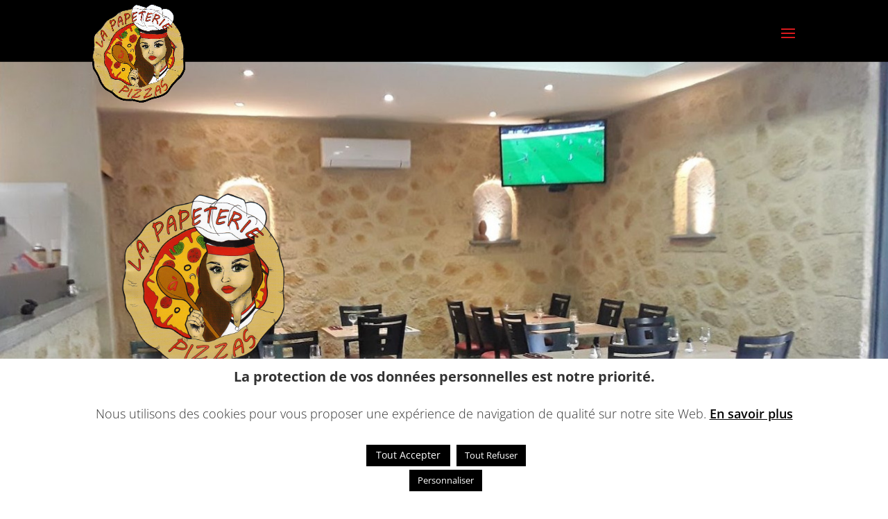

--- FILE ---
content_type: text/html; charset=UTF-8
request_url: https://www.la-papeterie-a-pizzas.fr/
body_size: 24781
content:
<!DOCTYPE html>
<html lang="fr-FR">
<head>
	<meta charset="UTF-8" />
<meta http-equiv="X-UA-Compatible" content="IE=edge">
	<link rel="pingback" href="https://www.la-papeterie-a-pizzas.fr/xmlrpc.php" />

	<script type="text/javascript">
		document.documentElement.className = 'js';
	</script>

	<link rel="preconnect" href="https://fonts.gstatic.com" crossorigin /><style id="et-divi-open-sans-inline-css">/* Original: https://fonts.googleapis.com/css?family=Open+Sans:300italic,400italic,600italic,700italic,800italic,400,300,600,700,800&#038;subset=latin,cyrillic-ext,greek-ext,greek,vietnamese,latin-ext,cyrillic&#038;display=swap *//* User Agent: Mozilla/5.0 (Unknown; Linux x86_64) AppleWebKit/538.1 (KHTML, like Gecko) Safari/538.1 Daum/4.1 */@font-face {font-family: 'Open Sans';font-style: italic;font-weight: 300;font-stretch: normal;font-display: swap;src: url(https://fonts.gstatic.com/s/opensans/v44/memQYaGs126MiZpBA-UFUIcVXSCEkx2cmqvXlWq8tWZ0Pw86hd0Rk5hkaVc.ttf) format('truetype');}@font-face {font-family: 'Open Sans';font-style: italic;font-weight: 400;font-stretch: normal;font-display: swap;src: url(https://fonts.gstatic.com/s/opensans/v44/memQYaGs126MiZpBA-UFUIcVXSCEkx2cmqvXlWq8tWZ0Pw86hd0Rk8ZkaVc.ttf) format('truetype');}@font-face {font-family: 'Open Sans';font-style: italic;font-weight: 600;font-stretch: normal;font-display: swap;src: url(https://fonts.gstatic.com/s/opensans/v44/memQYaGs126MiZpBA-UFUIcVXSCEkx2cmqvXlWq8tWZ0Pw86hd0RkxhjaVc.ttf) format('truetype');}@font-face {font-family: 'Open Sans';font-style: italic;font-weight: 700;font-stretch: normal;font-display: swap;src: url(https://fonts.gstatic.com/s/opensans/v44/memQYaGs126MiZpBA-UFUIcVXSCEkx2cmqvXlWq8tWZ0Pw86hd0RkyFjaVc.ttf) format('truetype');}@font-face {font-family: 'Open Sans';font-style: italic;font-weight: 800;font-stretch: normal;font-display: swap;src: url(https://fonts.gstatic.com/s/opensans/v44/memQYaGs126MiZpBA-UFUIcVXSCEkx2cmqvXlWq8tWZ0Pw86hd0Rk0ZjaVc.ttf) format('truetype');}@font-face {font-family: 'Open Sans';font-style: normal;font-weight: 300;font-stretch: normal;font-display: swap;src: url(https://fonts.gstatic.com/s/opensans/v44/memSYaGs126MiZpBA-UvWbX2vVnXBbObj2OVZyOOSr4dVJWUgsiH0C4n.ttf) format('truetype');}@font-face {font-family: 'Open Sans';font-style: normal;font-weight: 400;font-stretch: normal;font-display: swap;src: url(https://fonts.gstatic.com/s/opensans/v44/memSYaGs126MiZpBA-UvWbX2vVnXBbObj2OVZyOOSr4dVJWUgsjZ0C4n.ttf) format('truetype');}@font-face {font-family: 'Open Sans';font-style: normal;font-weight: 600;font-stretch: normal;font-display: swap;src: url(https://fonts.gstatic.com/s/opensans/v44/memSYaGs126MiZpBA-UvWbX2vVnXBbObj2OVZyOOSr4dVJWUgsgH1y4n.ttf) format('truetype');}@font-face {font-family: 'Open Sans';font-style: normal;font-weight: 700;font-stretch: normal;font-display: swap;src: url(https://fonts.gstatic.com/s/opensans/v44/memSYaGs126MiZpBA-UvWbX2vVnXBbObj2OVZyOOSr4dVJWUgsg-1y4n.ttf) format('truetype');}@font-face {font-family: 'Open Sans';font-style: normal;font-weight: 800;font-stretch: normal;font-display: swap;src: url(https://fonts.gstatic.com/s/opensans/v44/memSYaGs126MiZpBA-UvWbX2vVnXBbObj2OVZyOOSr4dVJWUgshZ1y4n.ttf) format('truetype');}/* User Agent: Mozilla/5.0 (Windows NT 6.1; WOW64; rv:27.0) Gecko/20100101 Firefox/27.0 */@font-face {font-family: 'Open Sans';font-style: italic;font-weight: 300;font-stretch: normal;font-display: swap;src: url(https://fonts.gstatic.com/l/font?kit=memQYaGs126MiZpBA-UFUIcVXSCEkx2cmqvXlWq8tWZ0Pw86hd0Rk5hkaVQ&skey=743457fe2cc29280&v=v44) format('woff');}@font-face {font-family: 'Open Sans';font-style: italic;font-weight: 400;font-stretch: normal;font-display: swap;src: url(https://fonts.gstatic.com/l/font?kit=memQYaGs126MiZpBA-UFUIcVXSCEkx2cmqvXlWq8tWZ0Pw86hd0Rk8ZkaVQ&skey=743457fe2cc29280&v=v44) format('woff');}@font-face {font-family: 'Open Sans';font-style: italic;font-weight: 600;font-stretch: normal;font-display: swap;src: url(https://fonts.gstatic.com/l/font?kit=memQYaGs126MiZpBA-UFUIcVXSCEkx2cmqvXlWq8tWZ0Pw86hd0RkxhjaVQ&skey=743457fe2cc29280&v=v44) format('woff');}@font-face {font-family: 'Open Sans';font-style: italic;font-weight: 700;font-stretch: normal;font-display: swap;src: url(https://fonts.gstatic.com/l/font?kit=memQYaGs126MiZpBA-UFUIcVXSCEkx2cmqvXlWq8tWZ0Pw86hd0RkyFjaVQ&skey=743457fe2cc29280&v=v44) format('woff');}@font-face {font-family: 'Open Sans';font-style: italic;font-weight: 800;font-stretch: normal;font-display: swap;src: url(https://fonts.gstatic.com/l/font?kit=memQYaGs126MiZpBA-UFUIcVXSCEkx2cmqvXlWq8tWZ0Pw86hd0Rk0ZjaVQ&skey=743457fe2cc29280&v=v44) format('woff');}@font-face {font-family: 'Open Sans';font-style: normal;font-weight: 300;font-stretch: normal;font-display: swap;src: url(https://fonts.gstatic.com/l/font?kit=memSYaGs126MiZpBA-UvWbX2vVnXBbObj2OVZyOOSr4dVJWUgsiH0C4k&skey=62c1cbfccc78b4b2&v=v44) format('woff');}@font-face {font-family: 'Open Sans';font-style: normal;font-weight: 400;font-stretch: normal;font-display: swap;src: url(https://fonts.gstatic.com/l/font?kit=memSYaGs126MiZpBA-UvWbX2vVnXBbObj2OVZyOOSr4dVJWUgsjZ0C4k&skey=62c1cbfccc78b4b2&v=v44) format('woff');}@font-face {font-family: 'Open Sans';font-style: normal;font-weight: 600;font-stretch: normal;font-display: swap;src: url(https://fonts.gstatic.com/l/font?kit=memSYaGs126MiZpBA-UvWbX2vVnXBbObj2OVZyOOSr4dVJWUgsgH1y4k&skey=62c1cbfccc78b4b2&v=v44) format('woff');}@font-face {font-family: 'Open Sans';font-style: normal;font-weight: 700;font-stretch: normal;font-display: swap;src: url(https://fonts.gstatic.com/l/font?kit=memSYaGs126MiZpBA-UvWbX2vVnXBbObj2OVZyOOSr4dVJWUgsg-1y4k&skey=62c1cbfccc78b4b2&v=v44) format('woff');}@font-face {font-family: 'Open Sans';font-style: normal;font-weight: 800;font-stretch: normal;font-display: swap;src: url(https://fonts.gstatic.com/l/font?kit=memSYaGs126MiZpBA-UvWbX2vVnXBbObj2OVZyOOSr4dVJWUgshZ1y4k&skey=62c1cbfccc78b4b2&v=v44) format('woff');}/* User Agent: Mozilla/5.0 (Windows NT 6.3; rv:39.0) Gecko/20100101 Firefox/39.0 */@font-face {font-family: 'Open Sans';font-style: italic;font-weight: 300;font-stretch: normal;font-display: swap;src: url(https://fonts.gstatic.com/s/opensans/v44/memQYaGs126MiZpBA-UFUIcVXSCEkx2cmqvXlWq8tWZ0Pw86hd0Rk5hkaVI.woff2) format('woff2');}@font-face {font-family: 'Open Sans';font-style: italic;font-weight: 400;font-stretch: normal;font-display: swap;src: url(https://fonts.gstatic.com/s/opensans/v44/memQYaGs126MiZpBA-UFUIcVXSCEkx2cmqvXlWq8tWZ0Pw86hd0Rk8ZkaVI.woff2) format('woff2');}@font-face {font-family: 'Open Sans';font-style: italic;font-weight: 600;font-stretch: normal;font-display: swap;src: url(https://fonts.gstatic.com/s/opensans/v44/memQYaGs126MiZpBA-UFUIcVXSCEkx2cmqvXlWq8tWZ0Pw86hd0RkxhjaVI.woff2) format('woff2');}@font-face {font-family: 'Open Sans';font-style: italic;font-weight: 700;font-stretch: normal;font-display: swap;src: url(https://fonts.gstatic.com/s/opensans/v44/memQYaGs126MiZpBA-UFUIcVXSCEkx2cmqvXlWq8tWZ0Pw86hd0RkyFjaVI.woff2) format('woff2');}@font-face {font-family: 'Open Sans';font-style: italic;font-weight: 800;font-stretch: normal;font-display: swap;src: url(https://fonts.gstatic.com/s/opensans/v44/memQYaGs126MiZpBA-UFUIcVXSCEkx2cmqvXlWq8tWZ0Pw86hd0Rk0ZjaVI.woff2) format('woff2');}@font-face {font-family: 'Open Sans';font-style: normal;font-weight: 300;font-stretch: normal;font-display: swap;src: url(https://fonts.gstatic.com/s/opensans/v44/memSYaGs126MiZpBA-UvWbX2vVnXBbObj2OVZyOOSr4dVJWUgsiH0C4i.woff2) format('woff2');}@font-face {font-family: 'Open Sans';font-style: normal;font-weight: 400;font-stretch: normal;font-display: swap;src: url(https://fonts.gstatic.com/s/opensans/v44/memSYaGs126MiZpBA-UvWbX2vVnXBbObj2OVZyOOSr4dVJWUgsjZ0C4i.woff2) format('woff2');}@font-face {font-family: 'Open Sans';font-style: normal;font-weight: 600;font-stretch: normal;font-display: swap;src: url(https://fonts.gstatic.com/s/opensans/v44/memSYaGs126MiZpBA-UvWbX2vVnXBbObj2OVZyOOSr4dVJWUgsgH1y4i.woff2) format('woff2');}@font-face {font-family: 'Open Sans';font-style: normal;font-weight: 700;font-stretch: normal;font-display: swap;src: url(https://fonts.gstatic.com/s/opensans/v44/memSYaGs126MiZpBA-UvWbX2vVnXBbObj2OVZyOOSr4dVJWUgsg-1y4i.woff2) format('woff2');}@font-face {font-family: 'Open Sans';font-style: normal;font-weight: 800;font-stretch: normal;font-display: swap;src: url(https://fonts.gstatic.com/s/opensans/v44/memSYaGs126MiZpBA-UvWbX2vVnXBbObj2OVZyOOSr4dVJWUgshZ1y4i.woff2) format('woff2');}</style><style id="et-builder-googlefonts-cached-inline">/* Original: https://fonts.googleapis.com/css?family=Open+Sans:300italic,400italic,600italic,700italic,800italic,400,300,600,700,800|Happy+Monkey:400&#038;subset=latin,cyrillic-ext,greek-ext,greek,vietnamese,latin-ext,cyrillic&#038;display=swap *//* User Agent: Mozilla/5.0 (Unknown; Linux x86_64) AppleWebKit/538.1 (KHTML, like Gecko) Safari/538.1 Daum/4.1 */@font-face {font-family: 'Happy Monkey';font-style: normal;font-weight: 400;font-display: swap;src: url(https://fonts.gstatic.com/s/happymonkey/v15/K2F2fZZcl-9SXwl5F_C4R_OwDgry.ttf) format('truetype');}@font-face {font-family: 'Open Sans';font-style: italic;font-weight: 300;font-stretch: normal;font-display: swap;src: url(https://fonts.gstatic.com/s/opensans/v44/memQYaGs126MiZpBA-UFUIcVXSCEkx2cmqvXlWq8tWZ0Pw86hd0Rk5hkWV4exQ.ttf) format('truetype');}@font-face {font-family: 'Open Sans';font-style: italic;font-weight: 400;font-stretch: normal;font-display: swap;src: url(https://fonts.gstatic.com/s/opensans/v44/memQYaGs126MiZpBA-UFUIcVXSCEkx2cmqvXlWq8tWZ0Pw86hd0Rk8ZkWV4exQ.ttf) format('truetype');}@font-face {font-family: 'Open Sans';font-style: italic;font-weight: 600;font-stretch: normal;font-display: swap;src: url(https://fonts.gstatic.com/s/opensans/v44/memQYaGs126MiZpBA-UFUIcVXSCEkx2cmqvXlWq8tWZ0Pw86hd0RkxhjWV4exQ.ttf) format('truetype');}@font-face {font-family: 'Open Sans';font-style: italic;font-weight: 700;font-stretch: normal;font-display: swap;src: url(https://fonts.gstatic.com/s/opensans/v44/memQYaGs126MiZpBA-UFUIcVXSCEkx2cmqvXlWq8tWZ0Pw86hd0RkyFjWV4exQ.ttf) format('truetype');}@font-face {font-family: 'Open Sans';font-style: italic;font-weight: 800;font-stretch: normal;font-display: swap;src: url(https://fonts.gstatic.com/s/opensans/v44/memQYaGs126MiZpBA-UFUIcVXSCEkx2cmqvXlWq8tWZ0Pw86hd0Rk0ZjWV4exQ.ttf) format('truetype');}@font-face {font-family: 'Open Sans';font-style: normal;font-weight: 300;font-stretch: normal;font-display: swap;src: url(https://fonts.gstatic.com/s/opensans/v44/memSYaGs126MiZpBA-UvWbX2vVnXBbObj2OVZyOOSr4dVJWUgsiH0B4uaVc.ttf) format('truetype');}@font-face {font-family: 'Open Sans';font-style: normal;font-weight: 400;font-stretch: normal;font-display: swap;src: url(https://fonts.gstatic.com/s/opensans/v44/memSYaGs126MiZpBA-UvWbX2vVnXBbObj2OVZyOOSr4dVJWUgsjZ0B4uaVc.ttf) format('truetype');}@font-face {font-family: 'Open Sans';font-style: normal;font-weight: 600;font-stretch: normal;font-display: swap;src: url(https://fonts.gstatic.com/s/opensans/v44/memSYaGs126MiZpBA-UvWbX2vVnXBbObj2OVZyOOSr4dVJWUgsgH1x4uaVc.ttf) format('truetype');}@font-face {font-family: 'Open Sans';font-style: normal;font-weight: 700;font-stretch: normal;font-display: swap;src: url(https://fonts.gstatic.com/s/opensans/v44/memSYaGs126MiZpBA-UvWbX2vVnXBbObj2OVZyOOSr4dVJWUgsg-1x4uaVc.ttf) format('truetype');}@font-face {font-family: 'Open Sans';font-style: normal;font-weight: 800;font-stretch: normal;font-display: swap;src: url(https://fonts.gstatic.com/s/opensans/v44/memSYaGs126MiZpBA-UvWbX2vVnXBbObj2OVZyOOSr4dVJWUgshZ1x4uaVc.ttf) format('truetype');}/* User Agent: Mozilla/5.0 (Windows NT 6.1; WOW64; rv:27.0) Gecko/20100101 Firefox/27.0 */@font-face {font-family: 'Happy Monkey';font-style: normal;font-weight: 400;font-display: swap;src: url(https://fonts.gstatic.com/l/font?kit=K2F2fZZcl-9SXwl5F_C4R_OwDgrx&skey=17aeed53e5d1fc82&v=v15) format('woff');}@font-face {font-family: 'Open Sans';font-style: italic;font-weight: 300;font-stretch: normal;font-display: swap;src: url(https://fonts.gstatic.com/l/font?kit=memQYaGs126MiZpBA-UFUIcVXSCEkx2cmqvXlWq8tWZ0Pw86hd0Rk5hkWV4exg&skey=743457fe2cc29280&v=v44) format('woff');}@font-face {font-family: 'Open Sans';font-style: italic;font-weight: 400;font-stretch: normal;font-display: swap;src: url(https://fonts.gstatic.com/l/font?kit=memQYaGs126MiZpBA-UFUIcVXSCEkx2cmqvXlWq8tWZ0Pw86hd0Rk8ZkWV4exg&skey=743457fe2cc29280&v=v44) format('woff');}@font-face {font-family: 'Open Sans';font-style: italic;font-weight: 600;font-stretch: normal;font-display: swap;src: url(https://fonts.gstatic.com/l/font?kit=memQYaGs126MiZpBA-UFUIcVXSCEkx2cmqvXlWq8tWZ0Pw86hd0RkxhjWV4exg&skey=743457fe2cc29280&v=v44) format('woff');}@font-face {font-family: 'Open Sans';font-style: italic;font-weight: 700;font-stretch: normal;font-display: swap;src: url(https://fonts.gstatic.com/l/font?kit=memQYaGs126MiZpBA-UFUIcVXSCEkx2cmqvXlWq8tWZ0Pw86hd0RkyFjWV4exg&skey=743457fe2cc29280&v=v44) format('woff');}@font-face {font-family: 'Open Sans';font-style: italic;font-weight: 800;font-stretch: normal;font-display: swap;src: url(https://fonts.gstatic.com/l/font?kit=memQYaGs126MiZpBA-UFUIcVXSCEkx2cmqvXlWq8tWZ0Pw86hd0Rk0ZjWV4exg&skey=743457fe2cc29280&v=v44) format('woff');}@font-face {font-family: 'Open Sans';font-style: normal;font-weight: 300;font-stretch: normal;font-display: swap;src: url(https://fonts.gstatic.com/l/font?kit=memSYaGs126MiZpBA-UvWbX2vVnXBbObj2OVZyOOSr4dVJWUgsiH0B4uaVQ&skey=62c1cbfccc78b4b2&v=v44) format('woff');}@font-face {font-family: 'Open Sans';font-style: normal;font-weight: 400;font-stretch: normal;font-display: swap;src: url(https://fonts.gstatic.com/l/font?kit=memSYaGs126MiZpBA-UvWbX2vVnXBbObj2OVZyOOSr4dVJWUgsjZ0B4uaVQ&skey=62c1cbfccc78b4b2&v=v44) format('woff');}@font-face {font-family: 'Open Sans';font-style: normal;font-weight: 600;font-stretch: normal;font-display: swap;src: url(https://fonts.gstatic.com/l/font?kit=memSYaGs126MiZpBA-UvWbX2vVnXBbObj2OVZyOOSr4dVJWUgsgH1x4uaVQ&skey=62c1cbfccc78b4b2&v=v44) format('woff');}@font-face {font-family: 'Open Sans';font-style: normal;font-weight: 700;font-stretch: normal;font-display: swap;src: url(https://fonts.gstatic.com/l/font?kit=memSYaGs126MiZpBA-UvWbX2vVnXBbObj2OVZyOOSr4dVJWUgsg-1x4uaVQ&skey=62c1cbfccc78b4b2&v=v44) format('woff');}@font-face {font-family: 'Open Sans';font-style: normal;font-weight: 800;font-stretch: normal;font-display: swap;src: url(https://fonts.gstatic.com/l/font?kit=memSYaGs126MiZpBA-UvWbX2vVnXBbObj2OVZyOOSr4dVJWUgshZ1x4uaVQ&skey=62c1cbfccc78b4b2&v=v44) format('woff');}/* User Agent: Mozilla/5.0 (Windows NT 6.3; rv:39.0) Gecko/20100101 Firefox/39.0 */@font-face {font-family: 'Happy Monkey';font-style: normal;font-weight: 400;font-display: swap;src: url(https://fonts.gstatic.com/s/happymonkey/v15/K2F2fZZcl-9SXwl5F_C4R_OwDgr3.woff2) format('woff2');}@font-face {font-family: 'Open Sans';font-style: italic;font-weight: 300;font-stretch: normal;font-display: swap;src: url(https://fonts.gstatic.com/s/opensans/v44/memQYaGs126MiZpBA-UFUIcVXSCEkx2cmqvXlWq8tWZ0Pw86hd0Rk5hkWV4ewA.woff2) format('woff2');}@font-face {font-family: 'Open Sans';font-style: italic;font-weight: 400;font-stretch: normal;font-display: swap;src: url(https://fonts.gstatic.com/s/opensans/v44/memQYaGs126MiZpBA-UFUIcVXSCEkx2cmqvXlWq8tWZ0Pw86hd0Rk8ZkWV4ewA.woff2) format('woff2');}@font-face {font-family: 'Open Sans';font-style: italic;font-weight: 600;font-stretch: normal;font-display: swap;src: url(https://fonts.gstatic.com/s/opensans/v44/memQYaGs126MiZpBA-UFUIcVXSCEkx2cmqvXlWq8tWZ0Pw86hd0RkxhjWV4ewA.woff2) format('woff2');}@font-face {font-family: 'Open Sans';font-style: italic;font-weight: 700;font-stretch: normal;font-display: swap;src: url(https://fonts.gstatic.com/s/opensans/v44/memQYaGs126MiZpBA-UFUIcVXSCEkx2cmqvXlWq8tWZ0Pw86hd0RkyFjWV4ewA.woff2) format('woff2');}@font-face {font-family: 'Open Sans';font-style: italic;font-weight: 800;font-stretch: normal;font-display: swap;src: url(https://fonts.gstatic.com/s/opensans/v44/memQYaGs126MiZpBA-UFUIcVXSCEkx2cmqvXlWq8tWZ0Pw86hd0Rk0ZjWV4ewA.woff2) format('woff2');}@font-face {font-family: 'Open Sans';font-style: normal;font-weight: 300;font-stretch: normal;font-display: swap;src: url(https://fonts.gstatic.com/s/opensans/v44/memSYaGs126MiZpBA-UvWbX2vVnXBbObj2OVZyOOSr4dVJWUgsiH0B4uaVI.woff2) format('woff2');}@font-face {font-family: 'Open Sans';font-style: normal;font-weight: 400;font-stretch: normal;font-display: swap;src: url(https://fonts.gstatic.com/s/opensans/v44/memSYaGs126MiZpBA-UvWbX2vVnXBbObj2OVZyOOSr4dVJWUgsjZ0B4uaVI.woff2) format('woff2');}@font-face {font-family: 'Open Sans';font-style: normal;font-weight: 600;font-stretch: normal;font-display: swap;src: url(https://fonts.gstatic.com/s/opensans/v44/memSYaGs126MiZpBA-UvWbX2vVnXBbObj2OVZyOOSr4dVJWUgsgH1x4uaVI.woff2) format('woff2');}@font-face {font-family: 'Open Sans';font-style: normal;font-weight: 700;font-stretch: normal;font-display: swap;src: url(https://fonts.gstatic.com/s/opensans/v44/memSYaGs126MiZpBA-UvWbX2vVnXBbObj2OVZyOOSr4dVJWUgsg-1x4uaVI.woff2) format('woff2');}@font-face {font-family: 'Open Sans';font-style: normal;font-weight: 800;font-stretch: normal;font-display: swap;src: url(https://fonts.gstatic.com/s/opensans/v44/memSYaGs126MiZpBA-UvWbX2vVnXBbObj2OVZyOOSr4dVJWUgshZ1x4uaVI.woff2) format('woff2');}</style><meta name='robots' content='index, follow, max-image-preview:large, max-snippet:-1, max-video-preview:-1' />
<script type="text/javascript">
			let jqueryParams=[],jQuery=function(r){return jqueryParams=[...jqueryParams,r],jQuery},$=function(r){return jqueryParams=[...jqueryParams,r],$};window.jQuery=jQuery,window.$=jQuery;let customHeadScripts=!1;jQuery.fn=jQuery.prototype={},$.fn=jQuery.prototype={},jQuery.noConflict=function(r){if(window.jQuery)return jQuery=window.jQuery,$=window.jQuery,customHeadScripts=!0,jQuery.noConflict},jQuery.ready=function(r){jqueryParams=[...jqueryParams,r]},$.ready=function(r){jqueryParams=[...jqueryParams,r]},jQuery.load=function(r){jqueryParams=[...jqueryParams,r]},$.load=function(r){jqueryParams=[...jqueryParams,r]},jQuery.fn.ready=function(r){jqueryParams=[...jqueryParams,r]},$.fn.ready=function(r){jqueryParams=[...jqueryParams,r]};</script>
	<!-- This site is optimized with the Yoast SEO plugin v21.6 - https://yoast.com/wordpress/plugins/seo/ -->
	<title>Pizzeria à Le Lardin en Dordogne : la-papeterie-a-pizzas.fr</title>
	<meta name="description" content="Pizzeria à Le Lardin en Dordogne : La Papeterie à Pizzac vous accueille dans une ambiance chaleureuse et décontractée à Le Lardin en Dordogne" />
	<link rel="canonical" href="https://www.la-papeterie-a-pizzas.fr/" />
	<meta property="og:locale" content="fr_FR" />
	<meta property="og:type" content="website" />
	<meta property="og:title" content="Pizzeria à Le Lardin en Dordogne : la-papeterie-a-pizzas.fr" />
	<meta property="og:description" content="Pizzeria à Le Lardin en Dordogne : La Papeterie à Pizzac vous accueille dans une ambiance chaleureuse et décontractée à Le Lardin en Dordogne" />
	<meta property="og:url" content="https://www.la-papeterie-a-pizzas.fr/" />
	<meta property="og:site_name" content="Pizzeria Le Lardin, Terrasson, Montignac : La Papeterie à Pizzas" />
	<meta property="article:modified_time" content="2022-10-11T14:11:16+00:00" />
	<meta property="og:image" content="https://www.la-papeterie-a-pizzas.fr/wp-content/uploads/2019/07/logo-1-279x300.png" />
	<script type="application/ld+json" class="yoast-schema-graph">{"@context":"https://schema.org","@graph":[{"@type":"WebPage","@id":"https://www.la-papeterie-a-pizzas.fr/","url":"https://www.la-papeterie-a-pizzas.fr/","name":"Pizzeria à Le Lardin en Dordogne : la-papeterie-a-pizzas.fr","isPartOf":{"@id":"https://www.la-papeterie-a-pizzas.fr/#website"},"primaryImageOfPage":{"@id":"https://www.la-papeterie-a-pizzas.fr/#primaryimage"},"image":{"@id":"https://www.la-papeterie-a-pizzas.fr/#primaryimage"},"thumbnailUrl":"https://www.la-papeterie-a-pizzas.fr/wp-content/uploads/2019/07/logo-1-279x300.png","datePublished":"2017-01-24T17:44:18+00:00","dateModified":"2022-10-11T14:11:16+00:00","description":"Pizzeria à Le Lardin en Dordogne : La Papeterie à Pizzac vous accueille dans une ambiance chaleureuse et décontractée à Le Lardin en Dordogne","breadcrumb":{"@id":"https://www.la-papeterie-a-pizzas.fr/#breadcrumb"},"inLanguage":"fr-FR","potentialAction":[{"@type":"ReadAction","target":["https://www.la-papeterie-a-pizzas.fr/"]}]},{"@type":"ImageObject","inLanguage":"fr-FR","@id":"https://www.la-papeterie-a-pizzas.fr/#primaryimage","url":"https://www.la-papeterie-a-pizzas.fr/wp-content/uploads/2019/07/logo-1.png","contentUrl":"https://www.la-papeterie-a-pizzas.fr/wp-content/uploads/2019/07/logo-1.png","width":700,"height":752},{"@type":"BreadcrumbList","@id":"https://www.la-papeterie-a-pizzas.fr/#breadcrumb","itemListElement":[{"@type":"ListItem","position":1,"name":"Accueil"}]},{"@type":"WebSite","@id":"https://www.la-papeterie-a-pizzas.fr/#website","url":"https://www.la-papeterie-a-pizzas.fr/","name":"Pizzeria Le Lardin, Terrasson, Montignac : La Papeterie à Pizzas","description":"Pizzeria Le Lardin, Terrasson, Montignac : La Papeterie à Pizzas","potentialAction":[{"@type":"SearchAction","target":{"@type":"EntryPoint","urlTemplate":"https://www.la-papeterie-a-pizzas.fr/?s={search_term_string}"},"query-input":"required name=search_term_string"}],"inLanguage":"fr-FR"}]}</script>
	<!-- / Yoast SEO plugin. -->


<link rel='dns-prefetch' href='//www.googletagmanager.com' />
<link rel="alternate" type="application/rss+xml" title="Pizzeria Le Lardin, Terrasson, Montignac : La Papeterie à Pizzas &raquo; Flux" href="https://www.la-papeterie-a-pizzas.fr/feed/" />
<link rel="alternate" type="application/rss+xml" title="Pizzeria Le Lardin, Terrasson, Montignac : La Papeterie à Pizzas &raquo; Flux des commentaires" href="https://www.la-papeterie-a-pizzas.fr/comments/feed/" />
<link rel="alternate" type="application/rss+xml" title="Pizzeria Le Lardin, Terrasson, Montignac : La Papeterie à Pizzas &raquo; Accueil Flux des commentaires" href="https://www.la-papeterie-a-pizzas.fr/pizzeria-le-lardin-terrasson-montignac-la-papeterie-a-pizzas/feed/" />
		<!-- This site uses the Google Analytics by ExactMetrics plugin v7.22.0 - Using Analytics tracking - https://www.exactmetrics.com/ -->
		<!-- Note: ExactMetrics is not currently configured on this site. The site owner needs to authenticate with Google Analytics in the ExactMetrics settings panel. -->
					<!-- No tracking code set -->
				<!-- / Google Analytics by ExactMetrics -->
		<meta content="Divi v.4.23.1" name="generator"/><style id='wp-block-library-theme-inline-css' type='text/css'>
.wp-block-audio figcaption{color:#555;font-size:13px;text-align:center}.is-dark-theme .wp-block-audio figcaption{color:hsla(0,0%,100%,.65)}.wp-block-audio{margin:0 0 1em}.wp-block-code{border:1px solid #ccc;border-radius:4px;font-family:Menlo,Consolas,monaco,monospace;padding:.8em 1em}.wp-block-embed figcaption{color:#555;font-size:13px;text-align:center}.is-dark-theme .wp-block-embed figcaption{color:hsla(0,0%,100%,.65)}.wp-block-embed{margin:0 0 1em}.blocks-gallery-caption{color:#555;font-size:13px;text-align:center}.is-dark-theme .blocks-gallery-caption{color:hsla(0,0%,100%,.65)}.wp-block-image figcaption{color:#555;font-size:13px;text-align:center}.is-dark-theme .wp-block-image figcaption{color:hsla(0,0%,100%,.65)}.wp-block-image{margin:0 0 1em}.wp-block-pullquote{border-bottom:4px solid;border-top:4px solid;color:currentColor;margin-bottom:1.75em}.wp-block-pullquote cite,.wp-block-pullquote footer,.wp-block-pullquote__citation{color:currentColor;font-size:.8125em;font-style:normal;text-transform:uppercase}.wp-block-quote{border-left:.25em solid;margin:0 0 1.75em;padding-left:1em}.wp-block-quote cite,.wp-block-quote footer{color:currentColor;font-size:.8125em;font-style:normal;position:relative}.wp-block-quote.has-text-align-right{border-left:none;border-right:.25em solid;padding-left:0;padding-right:1em}.wp-block-quote.has-text-align-center{border:none;padding-left:0}.wp-block-quote.is-large,.wp-block-quote.is-style-large,.wp-block-quote.is-style-plain{border:none}.wp-block-search .wp-block-search__label{font-weight:700}.wp-block-search__button{border:1px solid #ccc;padding:.375em .625em}:where(.wp-block-group.has-background){padding:1.25em 2.375em}.wp-block-separator.has-css-opacity{opacity:.4}.wp-block-separator{border:none;border-bottom:2px solid;margin-left:auto;margin-right:auto}.wp-block-separator.has-alpha-channel-opacity{opacity:1}.wp-block-separator:not(.is-style-wide):not(.is-style-dots){width:100px}.wp-block-separator.has-background:not(.is-style-dots){border-bottom:none;height:1px}.wp-block-separator.has-background:not(.is-style-wide):not(.is-style-dots){height:2px}.wp-block-table{margin:0 0 1em}.wp-block-table td,.wp-block-table th{word-break:normal}.wp-block-table figcaption{color:#555;font-size:13px;text-align:center}.is-dark-theme .wp-block-table figcaption{color:hsla(0,0%,100%,.65)}.wp-block-video figcaption{color:#555;font-size:13px;text-align:center}.is-dark-theme .wp-block-video figcaption{color:hsla(0,0%,100%,.65)}.wp-block-video{margin:0 0 1em}.wp-block-template-part.has-background{margin-bottom:0;margin-top:0;padding:1.25em 2.375em}
</style>
<style id='global-styles-inline-css' type='text/css'>
body{--wp--preset--color--black: #000000;--wp--preset--color--cyan-bluish-gray: #abb8c3;--wp--preset--color--white: #ffffff;--wp--preset--color--pale-pink: #f78da7;--wp--preset--color--vivid-red: #cf2e2e;--wp--preset--color--luminous-vivid-orange: #ff6900;--wp--preset--color--luminous-vivid-amber: #fcb900;--wp--preset--color--light-green-cyan: #7bdcb5;--wp--preset--color--vivid-green-cyan: #00d084;--wp--preset--color--pale-cyan-blue: #8ed1fc;--wp--preset--color--vivid-cyan-blue: #0693e3;--wp--preset--color--vivid-purple: #9b51e0;--wp--preset--gradient--vivid-cyan-blue-to-vivid-purple: linear-gradient(135deg,rgba(6,147,227,1) 0%,rgb(155,81,224) 100%);--wp--preset--gradient--light-green-cyan-to-vivid-green-cyan: linear-gradient(135deg,rgb(122,220,180) 0%,rgb(0,208,130) 100%);--wp--preset--gradient--luminous-vivid-amber-to-luminous-vivid-orange: linear-gradient(135deg,rgba(252,185,0,1) 0%,rgba(255,105,0,1) 100%);--wp--preset--gradient--luminous-vivid-orange-to-vivid-red: linear-gradient(135deg,rgba(255,105,0,1) 0%,rgb(207,46,46) 100%);--wp--preset--gradient--very-light-gray-to-cyan-bluish-gray: linear-gradient(135deg,rgb(238,238,238) 0%,rgb(169,184,195) 100%);--wp--preset--gradient--cool-to-warm-spectrum: linear-gradient(135deg,rgb(74,234,220) 0%,rgb(151,120,209) 20%,rgb(207,42,186) 40%,rgb(238,44,130) 60%,rgb(251,105,98) 80%,rgb(254,248,76) 100%);--wp--preset--gradient--blush-light-purple: linear-gradient(135deg,rgb(255,206,236) 0%,rgb(152,150,240) 100%);--wp--preset--gradient--blush-bordeaux: linear-gradient(135deg,rgb(254,205,165) 0%,rgb(254,45,45) 50%,rgb(107,0,62) 100%);--wp--preset--gradient--luminous-dusk: linear-gradient(135deg,rgb(255,203,112) 0%,rgb(199,81,192) 50%,rgb(65,88,208) 100%);--wp--preset--gradient--pale-ocean: linear-gradient(135deg,rgb(255,245,203) 0%,rgb(182,227,212) 50%,rgb(51,167,181) 100%);--wp--preset--gradient--electric-grass: linear-gradient(135deg,rgb(202,248,128) 0%,rgb(113,206,126) 100%);--wp--preset--gradient--midnight: linear-gradient(135deg,rgb(2,3,129) 0%,rgb(40,116,252) 100%);--wp--preset--font-size--small: 13px;--wp--preset--font-size--medium: 20px;--wp--preset--font-size--large: 36px;--wp--preset--font-size--x-large: 42px;--wp--preset--spacing--20: 0.44rem;--wp--preset--spacing--30: 0.67rem;--wp--preset--spacing--40: 1rem;--wp--preset--spacing--50: 1.5rem;--wp--preset--spacing--60: 2.25rem;--wp--preset--spacing--70: 3.38rem;--wp--preset--spacing--80: 5.06rem;--wp--preset--shadow--natural: 6px 6px 9px rgba(0, 0, 0, 0.2);--wp--preset--shadow--deep: 12px 12px 50px rgba(0, 0, 0, 0.4);--wp--preset--shadow--sharp: 6px 6px 0px rgba(0, 0, 0, 0.2);--wp--preset--shadow--outlined: 6px 6px 0px -3px rgba(255, 255, 255, 1), 6px 6px rgba(0, 0, 0, 1);--wp--preset--shadow--crisp: 6px 6px 0px rgba(0, 0, 0, 1);}body { margin: 0;--wp--style--global--content-size: 823px;--wp--style--global--wide-size: 1080px; }.wp-site-blocks > .alignleft { float: left; margin-right: 2em; }.wp-site-blocks > .alignright { float: right; margin-left: 2em; }.wp-site-blocks > .aligncenter { justify-content: center; margin-left: auto; margin-right: auto; }:where(.is-layout-flex){gap: 0.5em;}:where(.is-layout-grid){gap: 0.5em;}body .is-layout-flow > .alignleft{float: left;margin-inline-start: 0;margin-inline-end: 2em;}body .is-layout-flow > .alignright{float: right;margin-inline-start: 2em;margin-inline-end: 0;}body .is-layout-flow > .aligncenter{margin-left: auto !important;margin-right: auto !important;}body .is-layout-constrained > .alignleft{float: left;margin-inline-start: 0;margin-inline-end: 2em;}body .is-layout-constrained > .alignright{float: right;margin-inline-start: 2em;margin-inline-end: 0;}body .is-layout-constrained > .aligncenter{margin-left: auto !important;margin-right: auto !important;}body .is-layout-constrained > :where(:not(.alignleft):not(.alignright):not(.alignfull)){max-width: var(--wp--style--global--content-size);margin-left: auto !important;margin-right: auto !important;}body .is-layout-constrained > .alignwide{max-width: var(--wp--style--global--wide-size);}body .is-layout-flex{display: flex;}body .is-layout-flex{flex-wrap: wrap;align-items: center;}body .is-layout-flex > *{margin: 0;}body .is-layout-grid{display: grid;}body .is-layout-grid > *{margin: 0;}body{padding-top: 0px;padding-right: 0px;padding-bottom: 0px;padding-left: 0px;}a:where(:not(.wp-element-button)){text-decoration: underline;}.wp-element-button, .wp-block-button__link{background-color: #32373c;border-width: 0;color: #fff;font-family: inherit;font-size: inherit;line-height: inherit;padding: calc(0.667em + 2px) calc(1.333em + 2px);text-decoration: none;}.has-black-color{color: var(--wp--preset--color--black) !important;}.has-cyan-bluish-gray-color{color: var(--wp--preset--color--cyan-bluish-gray) !important;}.has-white-color{color: var(--wp--preset--color--white) !important;}.has-pale-pink-color{color: var(--wp--preset--color--pale-pink) !important;}.has-vivid-red-color{color: var(--wp--preset--color--vivid-red) !important;}.has-luminous-vivid-orange-color{color: var(--wp--preset--color--luminous-vivid-orange) !important;}.has-luminous-vivid-amber-color{color: var(--wp--preset--color--luminous-vivid-amber) !important;}.has-light-green-cyan-color{color: var(--wp--preset--color--light-green-cyan) !important;}.has-vivid-green-cyan-color{color: var(--wp--preset--color--vivid-green-cyan) !important;}.has-pale-cyan-blue-color{color: var(--wp--preset--color--pale-cyan-blue) !important;}.has-vivid-cyan-blue-color{color: var(--wp--preset--color--vivid-cyan-blue) !important;}.has-vivid-purple-color{color: var(--wp--preset--color--vivid-purple) !important;}.has-black-background-color{background-color: var(--wp--preset--color--black) !important;}.has-cyan-bluish-gray-background-color{background-color: var(--wp--preset--color--cyan-bluish-gray) !important;}.has-white-background-color{background-color: var(--wp--preset--color--white) !important;}.has-pale-pink-background-color{background-color: var(--wp--preset--color--pale-pink) !important;}.has-vivid-red-background-color{background-color: var(--wp--preset--color--vivid-red) !important;}.has-luminous-vivid-orange-background-color{background-color: var(--wp--preset--color--luminous-vivid-orange) !important;}.has-luminous-vivid-amber-background-color{background-color: var(--wp--preset--color--luminous-vivid-amber) !important;}.has-light-green-cyan-background-color{background-color: var(--wp--preset--color--light-green-cyan) !important;}.has-vivid-green-cyan-background-color{background-color: var(--wp--preset--color--vivid-green-cyan) !important;}.has-pale-cyan-blue-background-color{background-color: var(--wp--preset--color--pale-cyan-blue) !important;}.has-vivid-cyan-blue-background-color{background-color: var(--wp--preset--color--vivid-cyan-blue) !important;}.has-vivid-purple-background-color{background-color: var(--wp--preset--color--vivid-purple) !important;}.has-black-border-color{border-color: var(--wp--preset--color--black) !important;}.has-cyan-bluish-gray-border-color{border-color: var(--wp--preset--color--cyan-bluish-gray) !important;}.has-white-border-color{border-color: var(--wp--preset--color--white) !important;}.has-pale-pink-border-color{border-color: var(--wp--preset--color--pale-pink) !important;}.has-vivid-red-border-color{border-color: var(--wp--preset--color--vivid-red) !important;}.has-luminous-vivid-orange-border-color{border-color: var(--wp--preset--color--luminous-vivid-orange) !important;}.has-luminous-vivid-amber-border-color{border-color: var(--wp--preset--color--luminous-vivid-amber) !important;}.has-light-green-cyan-border-color{border-color: var(--wp--preset--color--light-green-cyan) !important;}.has-vivid-green-cyan-border-color{border-color: var(--wp--preset--color--vivid-green-cyan) !important;}.has-pale-cyan-blue-border-color{border-color: var(--wp--preset--color--pale-cyan-blue) !important;}.has-vivid-cyan-blue-border-color{border-color: var(--wp--preset--color--vivid-cyan-blue) !important;}.has-vivid-purple-border-color{border-color: var(--wp--preset--color--vivid-purple) !important;}.has-vivid-cyan-blue-to-vivid-purple-gradient-background{background: var(--wp--preset--gradient--vivid-cyan-blue-to-vivid-purple) !important;}.has-light-green-cyan-to-vivid-green-cyan-gradient-background{background: var(--wp--preset--gradient--light-green-cyan-to-vivid-green-cyan) !important;}.has-luminous-vivid-amber-to-luminous-vivid-orange-gradient-background{background: var(--wp--preset--gradient--luminous-vivid-amber-to-luminous-vivid-orange) !important;}.has-luminous-vivid-orange-to-vivid-red-gradient-background{background: var(--wp--preset--gradient--luminous-vivid-orange-to-vivid-red) !important;}.has-very-light-gray-to-cyan-bluish-gray-gradient-background{background: var(--wp--preset--gradient--very-light-gray-to-cyan-bluish-gray) !important;}.has-cool-to-warm-spectrum-gradient-background{background: var(--wp--preset--gradient--cool-to-warm-spectrum) !important;}.has-blush-light-purple-gradient-background{background: var(--wp--preset--gradient--blush-light-purple) !important;}.has-blush-bordeaux-gradient-background{background: var(--wp--preset--gradient--blush-bordeaux) !important;}.has-luminous-dusk-gradient-background{background: var(--wp--preset--gradient--luminous-dusk) !important;}.has-pale-ocean-gradient-background{background: var(--wp--preset--gradient--pale-ocean) !important;}.has-electric-grass-gradient-background{background: var(--wp--preset--gradient--electric-grass) !important;}.has-midnight-gradient-background{background: var(--wp--preset--gradient--midnight) !important;}.has-small-font-size{font-size: var(--wp--preset--font-size--small) !important;}.has-medium-font-size{font-size: var(--wp--preset--font-size--medium) !important;}.has-large-font-size{font-size: var(--wp--preset--font-size--large) !important;}.has-x-large-font-size{font-size: var(--wp--preset--font-size--x-large) !important;}
.wp-block-navigation a:where(:not(.wp-element-button)){color: inherit;}
:where(.wp-block-post-template.is-layout-flex){gap: 1.25em;}:where(.wp-block-post-template.is-layout-grid){gap: 1.25em;}
:where(.wp-block-columns.is-layout-flex){gap: 2em;}:where(.wp-block-columns.is-layout-grid){gap: 2em;}
.wp-block-pullquote{font-size: 1.5em;line-height: 1.6;}
</style>
<link rel='stylesheet' id='disable_divi_footer_css-css' href='https://www.la-papeterie-a-pizzas.fr/wp-content/plugins/aspen-footer-editor/css/custom.css' type='text/css' media='' />
<link rel='stylesheet' id='cookie-law-info-css' href='https://www.la-papeterie-a-pizzas.fr/wp-content/plugins/cookie-law-info/legacy/public/css/cookie-law-info-public.css' type='text/css' media='all' />
<link rel='stylesheet' id='cookie-law-info-gdpr-css' href='https://www.la-papeterie-a-pizzas.fr/wp-content/plugins/cookie-law-info/legacy/public/css/cookie-law-info-gdpr.css' type='text/css' media='all' />
<link rel='stylesheet' id='wtfdivi-user-css-css' href='https://www.la-papeterie-a-pizzas.fr/wp-content/uploads/wtfdivi/wp_head.css' type='text/css' media='all' />
<link rel='stylesheet' id='styles-css' href='https://www.la-papeterie-a-pizzas.fr/wp-content/plugins/divi-switch/scripts/switch-style.css' type='text/css' media='all' />
<link rel='stylesheet' id='dwd-animate-css' href='https://www.la-papeterie-a-pizzas.fr/wp-content/plugins/dwd-custom-fullwidth-header-extended/css/animate.css' type='text/css' media='all' />
<link rel='stylesheet' id='maps-extended-css-css' href='https://www.la-papeterie-a-pizzas.fr/wp-content/plugins/dwd-map-extended/css/dwd-maps-extended.css' type='text/css' media='all' />
<link rel='stylesheet' id='image-intense-styles-css' href='https://www.la-papeterie-a-pizzas.fr/wp-content/plugins/image-intense/styles/style.min.css' type='text/css' media='all' />
<link rel='stylesheet' id='divi-ultimate-header-plugin-main-css-css' href='https://www.la-papeterie-a-pizzas.fr/wp-content/plugins/Divi-Ultimate-Header-Plugin/css/main.css' type='text/css' media='all' />
<link rel='stylesheet' id='divi-style-css' href='https://www.la-papeterie-a-pizzas.fr/wp-content/themes/Divi/style-static.min.css' type='text/css' media='all' />
<script type="text/javascript" src="https://www.la-papeterie-a-pizzas.fr/wp-includes/js/jquery/jquery.min.js" id="jquery-core-js"></script>
<script type="text/javascript" src="https://www.la-papeterie-a-pizzas.fr/wp-includes/js/jquery/jquery-migrate.min.js" id="jquery-migrate-js"></script>
<script type="text/javascript" id="jquery-js-after">
/* <![CDATA[ */
jqueryParams.length&&$.each(jqueryParams,function(e,r){if("function"==typeof r){var n=String(r);n.replace("$","jQuery");var a=new Function("return "+n)();$(document).ready(a)}});
/* ]]> */
</script>
<script type="text/javascript" id="cookie-law-info-js-extra">
/* <![CDATA[ */
var Cli_Data = {"nn_cookie_ids":[],"cookielist":[],"non_necessary_cookies":[],"ccpaEnabled":"","ccpaRegionBased":"","ccpaBarEnabled":"","strictlyEnabled":["necessary","obligatoire"],"ccpaType":"gdpr","js_blocking":"1","custom_integration":"","triggerDomRefresh":"","secure_cookies":""};
var cli_cookiebar_settings = {"animate_speed_hide":"500","animate_speed_show":"500","background":"#FFF","border":"#b1a6a6c2","border_on":"","button_1_button_colour":"#000000","button_1_button_hover":"#000000","button_1_link_colour":"#fff","button_1_as_button":"1","button_1_new_win":"","button_2_button_colour":"#333","button_2_button_hover":"#292929","button_2_link_colour":"#000000","button_2_as_button":"","button_2_hidebar":"","button_3_button_colour":"#000000","button_3_button_hover":"#000000","button_3_link_colour":"#ffffff","button_3_as_button":"1","button_3_new_win":"","button_4_button_colour":"#000000","button_4_button_hover":"#000000","button_4_link_colour":"#ffffff","button_4_as_button":"1","button_7_button_colour":"#000000","button_7_button_hover":"#000000","button_7_link_colour":"#fff","button_7_as_button":"1","button_7_new_win":"","font_family":"inherit","header_fix":"","notify_animate_hide":"1","notify_animate_show":"","notify_div_id":"#cookie-law-info-bar","notify_position_horizontal":"right","notify_position_vertical":"bottom","scroll_close":"","scroll_close_reload":"","accept_close_reload":"","reject_close_reload":"","showagain_tab":"","showagain_background":"#fff","showagain_border":"#000","showagain_div_id":"#cookie-law-info-again","showagain_x_position":"100px","text":"#333333","show_once_yn":"","show_once":"10000","logging_on":"","as_popup":"","popup_overlay":"1","bar_heading_text":"","cookie_bar_as":"banner","popup_showagain_position":"bottom-right","widget_position":"left"};
var log_object = {"ajax_url":"https:\/\/www.la-papeterie-a-pizzas.fr\/wp-admin\/admin-ajax.php"};
/* ]]> */
</script>
<script type="text/javascript" src="https://www.la-papeterie-a-pizzas.fr/wp-content/plugins/cookie-law-info/legacy/public/js/cookie-law-info-public.js" id="cookie-law-info-js"></script>

<!-- Extrait Google Analytics ajouté par Site Kit -->
<script type="text/javascript" src="https://www.googletagmanager.com/gtag/js?id=UA-197865580-1" id="google_gtagjs-js" async></script>
<script type="text/javascript" id="google_gtagjs-js-after">
/* <![CDATA[ */
window.dataLayer = window.dataLayer || [];function gtag(){dataLayer.push(arguments);}
gtag('set', 'linker', {"domains":["www.la-papeterie-a-pizzas.fr"]} );
gtag("js", new Date());
gtag("set", "developer_id.dZTNiMT", true);
gtag("config", "UA-197865580-1", {"anonymize_ip":true});
/* ]]> */
</script>

<!-- Arrêter l&#039;extrait Google Analytics ajouté par Site Kit -->
<link rel="https://api.w.org/" href="https://www.la-papeterie-a-pizzas.fr/wp-json/" /><link rel="alternate" type="application/json" href="https://www.la-papeterie-a-pizzas.fr/wp-json/wp/v2/pages/24889" /><link rel="EditURI" type="application/rsd+xml" title="RSD" href="https://www.la-papeterie-a-pizzas.fr/xmlrpc.php?rsd" />

<link rel='shortlink' href='https://www.la-papeterie-a-pizzas.fr/' />
<link rel="alternate" type="application/json+oembed" href="https://www.la-papeterie-a-pizzas.fr/wp-json/oembed/1.0/embed?url=https%3A%2F%2Fwww.la-papeterie-a-pizzas.fr%2F" />
<link rel="alternate" type="text/xml+oembed" href="https://www.la-papeterie-a-pizzas.fr/wp-json/oembed/1.0/embed?url=https%3A%2F%2Fwww.la-papeterie-a-pizzas.fr%2F&#038;format=xml" />
	<script>
	 
	</script>
<style>
.db_title, .db_tagline { 
    margin-right: 30px;
    margin-top: 8px;
    line-height: 1em;
}
.db_title_and_tagline {
    display: flex;
}
.db_tagline_below_title_on .db_title_and_tagline {
    flex-direction: column;
}
</style>
    <style>
/* Display the team member icons */
.db_pb_team_member_website_icon:before{content:"\e0e3";}
.db_pb_team_member_email_icon:before{content:"\e010";}
.db_pb_team_member_instagram_icon:before{content:"\e09a";}

/* Fix email icon hidden by Email Address Encoder plugin */
ul.et_pb_member_social_links li > span { 
	display: inline-block !important; 
}
</style>
<style>
@media only screen and (min-width: 981px) {
    .et_pb_module.db_inline_form .et_pb_newsletter_fields > p { 
        flex: auto !important;
    }
    .et_pb_module.db_inline_form .et_pb_newsletter_fields p.et_pb_newsletter_field {
        margin-right: 2%; 
    }
}
</style>
<style>
body
  .et_pb_fullwidth_header.et_pb_fullscreen 
    .et_pb_fullwidth_header_container {
  height: 1px;
}
</style>
<!--[if lte IE 9]>
<style>
.et_pb_fullwidth_header.et_pb_fullscreen 
  .header-content-container.center { 
  position: relative;
  top: 50%;
  transform: translateY(-50%);
}
.et_pb_fullwidth_header.et_pb_fullscreen 
  .header-content-container.bottom { 
  position: relative;
  top: calc(100% - 80px);
  transform: translateY(-100%);
}
.et_pb_fullwidth_header.et_pb_fullscreen 
  .header-content { 
  float: none !important; 
  margin:0; 
  width: 100%; 
}
</style>
<![endif]-->
<style id="divi-switch">

/* ------------------ Customizer CSS Settings -------------- */

#main-header { background-image: url('') ; }

#main-footer { background-image: url('') ; }

.ds_mobile_side_light .mobile_nav.opened .mobile_menu_bar:before { content: "\4d"; color: #303030; }

.ds_mobile_side_light .et_mobile_menu li a { color: #303030; }

.ds_mobile_side_dark .mobile_nav.opened #mobile_menu { transform: rotateY(0deg); -webkit-transform: rotateY(0deg); transform-origin: right; -webkit-transform-origin: right; background: #303030; transition: .8s ease-in-out; }

.ds_flat_buttons .button-dark a { background: #303030; padding: 10px 14px !important; border-radius: 4px; margin-top: -10px; color: #F1F1F1; }

/** MENU BUTTONS FLAT **/

.ds_flat_buttons .button-light a { background: #F1F1F1; padding: 10px 14px !important; border-radius: 4px; margin-top: -10px; color: #303030; }

.ds_flat_buttons .button-blue a { background: #247BA0; padding: 10px 14px !important; border-radius: 4px; margin-top: -10px; color: #F1F1F1; }

.ds_flat_buttons .button-yellow a { background: #FF8500; padding: 10px 14px !important; border-radius: 4px; margin-top: -10px; color: #F1F1F1; }

.ds_flat_buttons .button-red a { background: #EF233C; padding: 10px 14px !important; border-radius: 4px; margin-top: -10px; color: #F1F1F1; }

.ds_flat_buttons .button-green a { background: #9BC53D; padding: 10px 14px !important; border-radius: 4px; margin-top: -10px; color: #F1F1F1; }

/** MENU BUTTONS 3D **/
.ds_3d_buttons .button-dark-3d a { background: #303030; padding: 10px 14px !important; border-radius: 2px; margin-top: -10px; color: #F1F1F1; border-bottom: 3px solid rgba(0, 0, 0, 0.2) }

.ds_3d_buttons .button-light-3d a { background: #F1F1F1; padding: 10px 14px !important; border-radius: 2px; margin-top: -10px; color: #303030; border-bottom: 3px solid rgba(0, 0, 0, 0.2) }

.ds_3d_buttons .button-blue-3d a { background: #247BA0; padding: 10px 14px !important; border-radius: 2px; margin-top: -10px; color: #F1F1F1; border-bottom: 3px solid rgba(0, 0, 0, 0.2) }

.ds_3d_buttons .button-yellow-3d a { background: #FF8500; padding: 10px 14px !important; border-radius: 2px; margin-top: -10px; color: #F1F1F1; border-bottom: 3px solid rgba(0, 0, 0, 0.2) }

.ds_3d_buttons .button-red-3d a { background: #EF233C; padding: 10px 14px !important; border-radius: 2px; margin-top: -10px; color: #F1F1F1; border-bottom: 3px solid rgba(0, 0, 0, 0.2) }

.ds_3d_buttons .button-green-3d a { background: #9BC53D; padding: 10px 14px !important; border-radius: 2px; margin-top: -10px; color: #F1F1F1; border-bottom: 3px solid rgba(0, 0, 0, 0.2) }

/** TURN PRE TEXT INTO A CODE BOX **/
.ds_pretext_code .entry-content pre { background: #303030; color: #F1F1F1; padding: 10px 16px; border-radius: 2px; border-top: 4px solid #ffa900; -moz-box-shadow: inset 0 0 10px #000000; box-shadow: inset 0 0 10px #000000; }

/** 'MENU' instead of burger **/

.ds_menu_word_replace .mobile_menu_bar:before { font-family: "Open Sans" !important; content: "CLOSE"; font-size: 1.1em; color: #303030;
border: solid 2px #303030; padding: 4px 10px; border-radius: 3px; font-weight: 600; }

.ds_select_page_light .mobile_menu_bar:after { position: absolute; content: "Select page"; text-align: left; width: 100%; left: 10px; top: 15px; 
color: #303030; }

.ds_select_page_light .mobile_menu_bar:before { color: #303030 !important; }

/** Select Page Styles ** dark **/

.ds_select_page_dark .mobile_menu_bar { background: #303030; padding-bottom: 0px !important; padding-left: 120px;
border-radius: 4px; margin-bottom: 18px; }

/********************************** PRELOADERS  **************************/

/** Dark **/

.home.load-dark:before { display: block; content: ""; position: fixed; top: 0; left: 0; right: 0; bottom: 0; align-content: center; text-align: center; 
background: #303030; line-height: 100%; -webkit-animation: curtain 3.5s forwards; animation: curtain 3.5s forwards; }

.home.load-dark:after { font-family: "etModules"; font-size: 3.4em; content: "\e02d"; position: fixed;
color: #F1F1F1; text-align: center; left: 50%; margin-left: -50px; width: 100px; top: 45%;
    -webkit-animation: wheel 3s forwards; animation: wheel 3s forwards; }

/**light**/

.home.load-light:before { display: block; content: ""; position: fixed; top: 0; left: 0; right: 0; bottom: 0; align-content: center; text-align: center;
background: #F1F1F1; line-height: 100%; -webkit-animation: curtain 3.5s forwards; animation: curtain 3.5s forwards; }

.home.load-light:after { font-family: "etModules"; font-size: 3.4em; content: "\e02d"; position: fixed;
color: #303030; text-align: center; left: 50%; margin-left: -50px; width: 100px; top: 45%; -webkit-animation: wheel 3s forwards;
animation: wheel 3s forwards; }

.ds-material-button .et_pb_scroll_top.et-pb-icon {
    bottom: 30px;
    right: 30px;
    border-radius: 50%;
    width: 60px;
    height: 60px;
    padding-top: 8px;
    -webkit-box-shadow: 0px 0px 30px -6px rgba(0,0,0,0.75);
    -moz-box-shadow: 0px 0px 30px -6px rgba(0,0,0,0.75);
    box-shadow: 0px 0px 30px -6px rgba(0,0,0,0.75);
    transition: .5s ease all;
    background: #303030;
}

.ds_mobile_side_light .mobile_nav.opened #mobile_menu { transform: rotateY(0deg); -webkit-transform: rotateY(0deg); transform-origin: right; -webkit-transform-origin: right; background: #F1F1F1; transition: .8s ease-in-out; }

.ds_mobile_side_dark .mobile_nav.opened .mobile_menu_bar:before { content: "M"; color: #F1F1F1; }

.ds_mobile_side_dark .et_mobile_menu li a { color: #F1F1F1; }

.ds_select_page_light .mobile_menu_bar {
    background: #F1F1F1;
    padding-bottom: 0px !important;
    padding-left: 120px;
    border-radius: 4px;
    margin-bottom: 18px;
}

/** 'MENU' infront of burger **/
.ds_menu_word .mobile_menu_bar:after { content: ""; font-size: 1.2em; position: absolute; right: 32px; top: 15px; }

.ds_menu_word_replace .mobile_nav.closed .mobile_menu_bar:before { content: ""; }

.ds_menu_word_replace .mobile_nav.opened .mobile_menu_bar:before { content: ""; }

</style>
<meta name="generator" content="Site Kit by Google 1.115.0" /><script type="text/javascript">
(function(url){
	if(/(?:Chrome\/26\.0\.1410\.63 Safari\/537\.31|WordfenceTestMonBot)/.test(navigator.userAgent)){ return; }
	var addEvent = function(evt, handler) {
		if (window.addEventListener) {
			document.addEventListener(evt, handler, false);
		} else if (window.attachEvent) {
			document.attachEvent('on' + evt, handler);
		}
	};
	var removeEvent = function(evt, handler) {
		if (window.removeEventListener) {
			document.removeEventListener(evt, handler, false);
		} else if (window.detachEvent) {
			document.detachEvent('on' + evt, handler);
		}
	};
	var evts = 'contextmenu dblclick drag dragend dragenter dragleave dragover dragstart drop keydown keypress keyup mousedown mousemove mouseout mouseover mouseup mousewheel scroll'.split(' ');
	var logHuman = function() {
		if (window.wfLogHumanRan) { return; }
		window.wfLogHumanRan = true;
		var wfscr = document.createElement('script');
		wfscr.type = 'text/javascript';
		wfscr.async = true;
		wfscr.src = url + '&r=' + Math.random();
		(document.getElementsByTagName('head')[0]||document.getElementsByTagName('body')[0]).appendChild(wfscr);
		for (var i = 0; i < evts.length; i++) {
			removeEvent(evts[i], logHuman);
		}
	};
	for (var i = 0; i < evts.length; i++) {
		addEvent(evts[i], logHuman);
	}
})('//www.la-papeterie-a-pizzas.fr/?wordfence_lh=1&hid=A7BD7362ECF055C9DEE67FB346D69FFF');
</script>	
	<style type="text/css"> 	</style> <meta name="viewport" content="width=device-width, initial-scale=1.0, maximum-scale=1.0, user-scalable=0" /><link rel="icon" href="https://www.la-papeterie-a-pizzas.fr/wp-content/uploads/2019/07/Favicon.png" sizes="32x32" />
<link rel="icon" href="https://www.la-papeterie-a-pizzas.fr/wp-content/uploads/2019/07/Favicon.png" sizes="192x192" />
<link rel="apple-touch-icon" href="https://www.la-papeterie-a-pizzas.fr/wp-content/uploads/2019/07/Favicon.png" />
<meta name="msapplication-TileImage" content="https://www.la-papeterie-a-pizzas.fr/wp-content/uploads/2019/07/Favicon.png" />
<style id="et-divi-customizer-global-cached-inline-styles">body,.et_pb_column_1_2 .et_quote_content blockquote cite,.et_pb_column_1_2 .et_link_content a.et_link_main_url,.et_pb_column_1_3 .et_quote_content blockquote cite,.et_pb_column_3_8 .et_quote_content blockquote cite,.et_pb_column_1_4 .et_quote_content blockquote cite,.et_pb_blog_grid .et_quote_content blockquote cite,.et_pb_column_1_3 .et_link_content a.et_link_main_url,.et_pb_column_3_8 .et_link_content a.et_link_main_url,.et_pb_column_1_4 .et_link_content a.et_link_main_url,.et_pb_blog_grid .et_link_content a.et_link_main_url,body .et_pb_bg_layout_light .et_pb_post p,body .et_pb_bg_layout_dark .et_pb_post p{font-size:15px}.et_pb_slide_content,.et_pb_best_value{font-size:17px}#et_search_icon:hover,.mobile_menu_bar:before,.mobile_menu_bar:after,.et_toggle_slide_menu:after,.et-social-icon a:hover,.et_pb_sum,.et_pb_pricing li a,.et_pb_pricing_table_button,.et_overlay:before,.entry-summary p.price ins,.et_pb_member_social_links a:hover,.et_pb_widget li a:hover,.et_pb_filterable_portfolio .et_pb_portfolio_filters li a.active,.et_pb_filterable_portfolio .et_pb_portofolio_pagination ul li a.active,.et_pb_gallery .et_pb_gallery_pagination ul li a.active,.wp-pagenavi span.current,.wp-pagenavi a:hover,.nav-single a,.tagged_as a,.posted_in a{color:#d91a1d}.et_pb_contact_submit,.et_password_protected_form .et_submit_button,.et_pb_bg_layout_light .et_pb_newsletter_button,.comment-reply-link,.form-submit .et_pb_button,.et_pb_bg_layout_light .et_pb_promo_button,.et_pb_bg_layout_light .et_pb_more_button,.et_pb_contact p input[type="checkbox"]:checked+label i:before,.et_pb_bg_layout_light.et_pb_module.et_pb_button{color:#d91a1d}.footer-widget h4{color:#d91a1d}.et-search-form,.nav li ul,.et_mobile_menu,.footer-widget li:before,.et_pb_pricing li:before,blockquote{border-color:#d91a1d}.et_pb_counter_amount,.et_pb_featured_table .et_pb_pricing_heading,.et_quote_content,.et_link_content,.et_audio_content,.et_pb_post_slider.et_pb_bg_layout_dark,.et_slide_in_menu_container,.et_pb_contact p input[type="radio"]:checked+label i:before{background-color:#d91a1d}.container,.et_pb_row,.et_pb_slider .et_pb_container,.et_pb_fullwidth_section .et_pb_title_container,.et_pb_fullwidth_section .et_pb_title_featured_container,.et_pb_fullwidth_header:not(.et_pb_fullscreen) .et_pb_fullwidth_header_container{max-width:1280px}.et_boxed_layout #page-container,.et_boxed_layout.et_non_fixed_nav.et_transparent_nav #page-container #top-header,.et_boxed_layout.et_non_fixed_nav.et_transparent_nav #page-container #main-header,.et_fixed_nav.et_boxed_layout #page-container #top-header,.et_fixed_nav.et_boxed_layout #page-container #main-header,.et_boxed_layout #page-container .container,.et_boxed_layout #page-container .et_pb_row{max-width:1440px}a{color:#d91a1d}#main-header,#main-header .nav li ul,.et-search-form,#main-header .et_mobile_menu{background-color:#000000}.et_secondary_nav_enabled #page-container #top-header{background-color:#d91a1d!important}#et-secondary-nav li ul{background-color:#d91a1d}.et_header_style_centered .mobile_nav .select_page,.et_header_style_split .mobile_nav .select_page,.et_nav_text_color_light #top-menu>li>a,.et_nav_text_color_dark #top-menu>li>a,#top-menu a,.et_mobile_menu li a,.et_nav_text_color_light .et_mobile_menu li a,.et_nav_text_color_dark .et_mobile_menu li a,#et_search_icon:before,.et_search_form_container input,span.et_close_search_field:after,#et-top-navigation .et-cart-info{color:rgba(255,255,255,0.6)}.et_search_form_container input::-moz-placeholder{color:rgba(255,255,255,0.6)}.et_search_form_container input::-webkit-input-placeholder{color:rgba(255,255,255,0.6)}.et_search_form_container input:-ms-input-placeholder{color:rgba(255,255,255,0.6)}#top-menu li a,.et_search_form_container input{font-weight:normal;font-style:normal;text-transform:uppercase;text-decoration:none}.et_search_form_container input::-moz-placeholder{font-weight:normal;font-style:normal;text-transform:uppercase;text-decoration:none}.et_search_form_container input::-webkit-input-placeholder{font-weight:normal;font-style:normal;text-transform:uppercase;text-decoration:none}.et_search_form_container input:-ms-input-placeholder{font-weight:normal;font-style:normal;text-transform:uppercase;text-decoration:none}#top-menu li.current-menu-ancestor>a,#top-menu li.current-menu-item>a,#top-menu li.current_page_item>a{color:#ffffff}#main-footer .footer-widget h4,#main-footer .widget_block h1,#main-footer .widget_block h2,#main-footer .widget_block h3,#main-footer .widget_block h4,#main-footer .widget_block h5,#main-footer .widget_block h6{color:#d91a1d}.footer-widget li:before{border-color:#d91a1d}#footer-widgets .footer-widget li:before{top:9.75px}@media only screen and (min-width:981px){.et_header_style_centered.et_hide_primary_logo #main-header:not(.et-fixed-header) .logo_container,.et_header_style_centered.et_hide_fixed_logo #main-header.et-fixed-header .logo_container{height:11.88px}.et_fixed_nav #page-container .et-fixed-header#top-header{background-color:#d91a1d!important}.et_fixed_nav #page-container .et-fixed-header#top-header #et-secondary-nav li ul{background-color:#d91a1d}.et-fixed-header #top-menu a,.et-fixed-header #et_search_icon:before,.et-fixed-header #et_top_search .et-search-form input,.et-fixed-header .et_search_form_container input,.et-fixed-header .et_close_search_field:after,.et-fixed-header #et-top-navigation .et-cart-info{color:rgba(255,255,255,0.6)!important}.et-fixed-header .et_search_form_container input::-moz-placeholder{color:rgba(255,255,255,0.6)!important}.et-fixed-header .et_search_form_container input::-webkit-input-placeholder{color:rgba(255,255,255,0.6)!important}.et-fixed-header .et_search_form_container input:-ms-input-placeholder{color:rgba(255,255,255,0.6)!important}.et-fixed-header #top-menu li.current-menu-ancestor>a,.et-fixed-header #top-menu li.current-menu-item>a,.et-fixed-header #top-menu li.current_page_item>a{color:#ffffff!important}}@media only screen and (min-width:1600px){.et_pb_row{padding:32px 0}.et_pb_section{padding:64px 0}.single.et_pb_pagebuilder_layout.et_full_width_page .et_post_meta_wrapper{padding-top:96px}.et_pb_fullwidth_section{padding:0}}@media only screen and (max-width:980px){body,.et_pb_column_1_2 .et_quote_content blockquote cite,.et_pb_column_1_2 .et_link_content a.et_link_main_url,.et_pb_column_1_3 .et_quote_content blockquote cite,.et_pb_column_3_8 .et_quote_content blockquote cite,.et_pb_column_1_4 .et_quote_content blockquote cite,.et_pb_blog_grid .et_quote_content blockquote cite,.et_pb_column_1_3 .et_link_content a.et_link_main_url,.et_pb_column_3_8 .et_link_content a.et_link_main_url,.et_pb_column_1_4 .et_link_content a.et_link_main_url,.et_pb_blog_grid .et_link_content a.et_link_main_url{font-size:16px}.et_pb_slider.et_pb_module .et_pb_slides .et_pb_slide_content,.et_pb_best_value{font-size:18px}}@media only screen and (max-width:767px){h1{font-size:28px}h2,.product .related h2,.et_pb_column_1_2 .et_quote_content blockquote p{font-size:24px}h3{font-size:20px}h4,.et_pb_circle_counter h3,.et_pb_number_counter h3,.et_pb_column_1_3 .et_pb_post h2,.et_pb_column_1_4 .et_pb_post h2,.et_pb_blog_grid h2,.et_pb_column_1_3 .et_quote_content blockquote p,.et_pb_column_3_8 .et_quote_content blockquote p,.et_pb_column_1_4 .et_quote_content blockquote p,.et_pb_blog_grid .et_quote_content blockquote p,.et_pb_column_1_3 .et_link_content h2,.et_pb_column_3_8 .et_link_content h2,.et_pb_column_1_4 .et_link_content h2,.et_pb_blog_grid .et_link_content h2,.et_pb_column_1_3 .et_audio_content h2,.et_pb_column_3_8 .et_audio_content h2,.et_pb_column_1_4 .et_audio_content h2,.et_pb_blog_grid .et_audio_content h2,.et_pb_column_3_8 .et_pb_audio_module_content h2,.et_pb_column_1_3 .et_pb_audio_module_content h2,.et_pb_gallery_grid .et_pb_gallery_item h3,.et_pb_portfolio_grid .et_pb_portfolio_item h2,.et_pb_filterable_portfolio_grid .et_pb_portfolio_item h2{font-size:16px}.et_pb_slider.et_pb_module .et_pb_slides .et_pb_slide_description .et_pb_slide_title{font-size:42px}.et_pb_gallery_grid .et_pb_gallery_item h3,.et_pb_portfolio_grid .et_pb_portfolio_item h2,.et_pb_filterable_portfolio_grid .et_pb_portfolio_item h2,.et_pb_column_1_4 .et_pb_audio_module_content h2{font-size:14px}h5{font-size:14px}h6{font-size:13px}}	h1,h2,h3,h4,h5,h6{font-family:'Open Sans',Helvetica,Arial,Lucida,sans-serif}#top-menu .current-menu-item a::before,#top-menu .current_page_item a::before{content:"";position:absolute;z-index:2;left:0;right:0}#top-menu li a:before{content:"";position:absolute;z-index:-2;left:0;right:100%;bottom:50%;background:#D91A1D;height:3px;-webkit-transition-property:right;transition-property:right;-webkit-transition-duration:0.3s;transition-duration:0.3s;-webkit-transition-timing-function:ease-out;transition-timing-function:ease-out}#top-menu li a:hover{opacity:1!important}#top-menu li a:hover:before{right:0}#top-menu li li a:before{bottom:10%}.et_fixed_nav #logo{max-height:150px}.et-fixed-header #logo{max-height:120px!important;padding:0!important}#logo{transition:all 0.4s ease-in-out}#logo{position:absolute;top:0}@media only screen and (max-width:1300px){#top-menu-nav,#top-menu{display:none}#et_top_search{display:none}#et_mobile_nav_menu{display:block;text-align:center}}@-webkit-keyframes blurb-ripple-out{100%{top:-12px;right:-12px;bottom:-12px;left:-12px;opacity:0}}@keyframes blurb-ripple-out{100%{top:-12px;right:-12px;bottom:-12px;left:-12px;opacity:0}}.blurb-ripple-out .et-pb-icon{display:inline-block;vertical-align:middle;-webkit-transform:perspective(1px) translateZ(0);transform:perspective(1px) translateZ(0);box-shadow:0 0 1px transparent;position:relative}.blurb-ripple-out .et-pb-icon:before{content:'';position:absolute;border:#D91A1D solid 6px;border-radius:50%;top:0;right:0;bottom:0;left:0;-webkit-animation-duration:1s;animation-duration:1s}.blurb-ripple-out:hover .et-pb-icon:before,.blurb-ripple-out:focus .et-pb-icon:before,.blurb-ripple-out:active .et-pb-icon:before{-webkit-animation-name:blurb-ripple-out;animation-name:blurb-ripple-out}.b3_blurb_1 img{-webkit-transition:all .5s ease;-moz-transition:all .5s ease;-ms-transition:all .5s ease;-o-transition:all .5s ease;transition:all .5s ease;-ms-transform:scale(1.05);-webkit-transform:scale(1.05);transform:scale(1.05);-webkit-transform-origin:bottom;-moz-transform-origin:bottom;-ms-transform-origin:bottom;-o-transform-origin:bottom;transform-origin:bottom;border-radius:10px 10px 0 0;-webkit-border-radius:10px 10px 0 0;-moz-border-radius:10px 10px 0 0}.b3_blurb_1{border:none!important;border-radius:10px;-moz-border-radius:10px;-webkit-border-radius:10px;-o-border-radius:10px;overflow:hidden;width:100%;position:relative;z-index:1}.b3_blurb_1:hover{}.b3_blurb_1:hover img{-ms-transform:scale(1.00)!important;-webkit-transform:scale(1.00)!important;transform:scale(1.00)!important;-webkit-transition:all 1000ms cubic-bezier(0.170,0.690,0.470,0.995);-moz-transition:all 1000ms cubic-bezier(0.170,0.690,0.470,0.995);-o-transition:all 1000ms cubic-bezier(0.170,0.690,0.470,0.995);transition:all 1000ms cubic-bezier(0.170,0.690,0.470,0.995)}.b3_blurb_1 .et_pb_main_blurb_image{margin-bottom:20px;text-align:center}.blurb_link{display:block;margin-top:20px;text-transform:uppercase;font-weight:700;letter-spacing:0;-webkit-transition:all .4s ease-in-out;-moz-transition:all .4s ease-in-out;-ms-transition:all .4s ease-in-out;-o-transition:all .4s ease-in-out}.blurb_link:hover{letter-spacing:1px;-webkit-transition:all .4s ease-in-out;-moz-transition:all .4s ease-in-out;-ms-transition:all .4s ease-in-out;-o-transition:all .4s ease-in-out}</style></head>
<body data-rsssl=1 class="home page-template-default page page-id-24889 dbdb_divi_2_4_up desktop ds_footer_bullets ds_footer_push et_pb_button_helper_class et_fixed_nav et_show_nav et_primary_nav_dropdown_animation_fade et_secondary_nav_dropdown_animation_fade et_header_style_left et_pb_footer_columns4 et_cover_background et_pb_gutter osx et_pb_gutters3 et_pb_pagebuilder_layout et_smooth_scroll et_no_sidebar et_divi_theme et-db">
	<div id="page-container">

	
	
			<header id="main-header" data-height-onload="66">
			<div class="container clearfix et_menu_container">
							<div class="logo_container">
					<span class="logo_helper"></span>
					<a href="https://www.la-papeterie-a-pizzas.fr/">
						<img src="https://www.la-papeterie-a-pizzas.fr/wp-content/uploads/2019/07/logo-10.png" width="700" height="752" alt="Pizzeria Le Lardin, Terrasson, Montignac : La Papeterie à Pizzas" id="logo" data-height-percentage="54" />
					</a>
				</div>
							<div id="et-top-navigation" data-height="66" data-fixed-height="40">
											<nav id="top-menu-nav">
						<ul id="top-menu" class="nav"><li id="menu-item-24891" class="menu-item menu-item-type-post_type menu-item-object-page menu-item-home current-menu-item page_item page-item-24889 current_page_item menu-item-24891"><a href="https://www.la-papeterie-a-pizzas.fr/" aria-current="page">Accueil</a></li>
<li id="menu-item-241902" class="menu-item menu-item-type-post_type menu-item-object-page menu-item-241902"><a href="https://www.la-papeterie-a-pizzas.fr/la-pizzeria/">La Pizzeria</a></li>
<li id="menu-item-241903" class="menu-item menu-item-type-post_type menu-item-object-page menu-item-241903"><a href="https://www.la-papeterie-a-pizzas.fr/pizzas-burgers/">Pizzas &#038; Burgers</a></li>
<li id="menu-item-241904" class="menu-item menu-item-type-post_type menu-item-object-page menu-item-241904"><a href="https://www.la-papeterie-a-pizzas.fr/restaurant-traditionnel/">Restaurant traditionnel</a></li>
<li id="menu-item-241905" class="menu-item menu-item-type-post_type menu-item-object-page menu-item-241905"><a href="https://www.la-papeterie-a-pizzas.fr/evenements/">Evènements</a></li>
<li id="menu-item-241906" class="menu-item menu-item-type-post_type menu-item-object-page menu-item-241906"><a href="https://www.la-papeterie-a-pizzas.fr/actualites/">Actualités</a></li>
<li id="menu-item-241907" class="menu-item menu-item-type-post_type menu-item-object-page menu-item-241907"><a href="https://www.la-papeterie-a-pizzas.fr/contact/">Contact</a></li>
</ul>						</nav>
					
					
					
					
					<div id="et_mobile_nav_menu">
				<div class="mobile_nav closed">
					<span class="select_page">Sélectionner une page</span>
					<span class="mobile_menu_bar mobile_menu_bar_toggle"></span>
				</div>
			</div>				</div> <!-- #et-top-navigation -->
			</div> <!-- .container -->
					</header> <!-- #main-header -->
			<div id="et-main-area">
	
<div id="main-content">


			
				<article id="post-24889" class="post-24889 page type-page status-publish hentry">

				
					<div class="entry-content">
					<div class="et-l et-l--post">
			<div class="et_builder_inner_content et_pb_gutters3"><div class="et_pb_section et_pb_section_0 et_pb_fullwidth_section et_section_regular" >
				
				
				
				
				
				
				<div class="et_pb_module et_pb_fullwidth_slider_0 et_pb_slider">
				<div class="et_pb_slides">
					<div class="et_pb_slide et_pb_slide_0 et_pb_bg_layout_dark et_pb_media_alignment_center et-pb-active-slide"  data-slide-id="et_pb_slide_0">
				
				
				<div class="et_pb_container clearfix">
					<div class="et_pb_slider_container_inner">
						
						<div class="et_pb_slide_description">
							<div class="et_pb_slide_content"><p><a href="https://www.la-papeterie-a-pizzas.fr/wp-content/uploads/2019/07/logo-1.png"><img fetchpriority="high" decoding="async" src="https://www.la-papeterie-a-pizzas.fr/wp-content/uploads/2019/07/logo-1-279x300.png" width="248" height="267" alt="" class="wp-image-241888 alignnone size-medium" srcset="https://www.la-papeterie-a-pizzas.fr/wp-content/uploads/2019/07/logo-1-279x300.png 279w, https://www.la-papeterie-a-pizzas.fr/wp-content/uploads/2019/07/logo-1.png 700w" sizes="(max-width: 248px) 100vw, 248px" /></a></p>
<h2><strong>Entièrement faites maison</strong><br /><strong>A partir de produits locaux</strong><br /><strong>Cuites au feu de bois</strong></h2>
<p>Le Lardin Saint Lazare – Terrasson – Montignac – Thenon</p></div>
							
						</div>
					</div>
				</div>
				
				
				
			</div>
			<div class="et_pb_slide et_pb_slide_1 et_pb_bg_layout_dark et_pb_media_alignment_center"  data-slide-id="et_pb_slide_1">
				
				
				<div class="et_pb_container clearfix">
					<div class="et_pb_slider_container_inner">
						
						<div class="et_pb_slide_description">
							<div class="et_pb_slide_content"><p><a href="https://www.la-papeterie-a-pizzas.fr/wp-content/uploads/2019/07/logo-1.png"><img fetchpriority="high" decoding="async" src="https://www.la-papeterie-a-pizzas.fr/wp-content/uploads/2019/07/logo-1-279x300.png" width="248" height="267" alt="" class="wp-image-241888 alignnone size-medium" srcset="https://www.la-papeterie-a-pizzas.fr/wp-content/uploads/2019/07/logo-1-279x300.png 279w, https://www.la-papeterie-a-pizzas.fr/wp-content/uploads/2019/07/logo-1.png 700w" sizes="(max-width: 248px) 100vw, 248px" /></a></p>
<h2><strong>Entièrement faites maison</strong><br /><strong>A partir de produits locaux</strong><br /><strong>Cuites au feu de bois</strong></h2>
<p>Le Lardin Saint Lazare – Terrasson – Montignac – Thenon</p></div>
							
						</div>
					</div>
				</div>
				
				
				
			</div>
			<div class="et_pb_slide et_pb_slide_2 et_pb_bg_layout_dark et_pb_media_alignment_center"  data-slide-id="et_pb_slide_2">
				
				
				<div class="et_pb_container clearfix">
					<div class="et_pb_slider_container_inner">
						
						<div class="et_pb_slide_description">
							<div class="et_pb_slide_content"><p><a href="https://www.la-papeterie-a-pizzas.fr/wp-content/uploads/2019/07/logo-1.png"><img fetchpriority="high" decoding="async" src="https://www.la-papeterie-a-pizzas.fr/wp-content/uploads/2019/07/logo-1-279x300.png" width="248" height="267" alt="" class="wp-image-241888 alignnone size-medium" srcset="https://www.la-papeterie-a-pizzas.fr/wp-content/uploads/2019/07/logo-1-279x300.png 279w, https://www.la-papeterie-a-pizzas.fr/wp-content/uploads/2019/07/logo-1.png 700w" sizes="(max-width: 248px) 100vw, 248px" /></a></p>
<h2><strong>Entièrement faites maison</strong><br /><strong>A partir de produits locaux</strong><br /><strong>Cuites au feu de bois</strong></h2>
<p>Le Lardin Saint Lazare – Terrasson – Montignac – Thenon</p></div>
							
						</div>
					</div>
				</div>
				
				
				
			</div>
			<div class="et_pb_slide et_pb_slide_3 et_pb_bg_layout_dark et_pb_media_alignment_center"  data-slide-id="et_pb_slide_3">
				
				
				<div class="et_pb_container clearfix">
					<div class="et_pb_slider_container_inner">
						
						<div class="et_pb_slide_description">
							<div class="et_pb_slide_content"><p><a href="https://www.la-papeterie-a-pizzas.fr/wp-content/uploads/2019/07/logo-1.png"><img fetchpriority="high" decoding="async" src="https://www.la-papeterie-a-pizzas.fr/wp-content/uploads/2019/07/logo-1-279x300.png" width="248" height="267" alt="" class="wp-image-241888 alignnone size-medium" srcset="https://www.la-papeterie-a-pizzas.fr/wp-content/uploads/2019/07/logo-1-279x300.png 279w, https://www.la-papeterie-a-pizzas.fr/wp-content/uploads/2019/07/logo-1.png 700w" sizes="(max-width: 248px) 100vw, 248px" /></a></p>
<h2><strong>Entièrement faites maison</strong><br /><strong>A partir de produits locaux</strong><br /><strong>Cuites au feu de bois</strong></h2>
<p>Le Lardin Saint Lazare – Terrasson – Montignac – Thenon</p></div>
							
						</div>
					</div>
				</div>
				
				
				
			</div>
			
				</div>
				
			</div>
			
				
				
			</div><div class="et_pb_section et_pb_section_2 et_pb_with_background et_section_regular" >
				
				
				
				
				
				
				<div class="et_pb_row et_pb_row_0">
				<div class="et_pb_column et_pb_column_1_2 et_pb_column_0  et_pb_css_mix_blend_mode_passthrough">
				
				
				
				
				<div class="et_pb_module et_pb_text et_pb_text_0 et_hover_enabled  et_pb_text_align_left et_pb_bg_layout_dark">
				
				
				
				
				<div class="et_pb_text_inner"><h2>Horaires :</h2>
<p>Du mardi au vendredi : 12h-14h et 19h-22h<br />
Samedi : 19h-22h<br />
Fermé dimanche et lundi</p></div>
			</div>
			</div><div class="et_pb_column et_pb_column_1_2 et_pb_column_1  et_pb_css_mix_blend_mode_passthrough et-last-child">
				
				
				
				
				<div class="et_pb_module et_pb_text et_pb_text_1 et_hover_enabled  et_pb_text_align_center et_pb_bg_layout_dark">
				
				
				
				
				<div class="et_pb_text_inner"><h2>Commander :</h2>
<p>05 53 51 12 60  -  06 65 49 41 79</p></div>
			</div><div class="et_pb_button_module_wrapper et_pb_button_0_wrapper et_pb_button_alignment_center et_pb_module ">
				<a class="et_pb_button et_pb_button_0 et_hover_enabled et_pb_bg_layout_light" href="/contact">Formulaire</a>
			</div>
			</div>
				
				
				
				
			</div>
				
				
			</div><div class="et_pb_section et_pb_section_4 et_pb_with_background et_section_regular" >
				
				
				
				
				
				
				<div class="et_pb_row et_pb_row_1">
				<div class="et_pb_column et_pb_column_1_2 et_pb_column_2  et_pb_css_mix_blend_mode_passthrough">
				
				
				
				
				<div class="et_pb_module et_pb_text et_pb_text_2 et_hover_enabled  et_pb_text_align_center et_pb_bg_layout_dark">
				
				
				
				
				<div class="et_pb_text_inner"><h2>Horaires :</h2>
<p>Du mardi au vendredi : 12h-14h et 19h-22h<br />
Samedi : 19h-22h<br />
Fermé dimanche et lundi</p></div>
			</div>
			</div><div class="et_pb_column et_pb_column_1_2 et_pb_column_3  et_pb_css_mix_blend_mode_passthrough et-last-child">
				
				
				
				
				<div class="et_pb_module et_pb_text et_pb_text_3 et_hover_enabled  et_pb_text_align_center et_pb_bg_layout_dark">
				
				
				
				
				<div class="et_pb_text_inner"><h2>Commander :</h2>
<p>05 53 51 12 60<br />
06 65 49 41 79</p></div>
			</div><div class="et_pb_button_module_wrapper et_pb_button_1_wrapper et_pb_button_alignment_center et_pb_module ">
				<a class="et_pb_button et_pb_button_1 et_hover_enabled et_pb_bg_layout_light" href="/contact">Formulaire</a>
			</div>
			</div>
				
				
				
				
			</div>
				
				
			</div><div class="et_pb_section et_pb_section_5 et_pb_with_background et_section_regular" >
				
				
				
				
				
				
				<div class="et_pb_row et_pb_row_2">
				<div class="et_pb_column et_pb_column_1_2 et_pb_column_4  et_pb_css_mix_blend_mode_passthrough">
				
				
				
				
				<div class="et_pb_module et_pb_image et_pb_image_0">
				
				
				
				
				<span class="et_pb_image_wrap has-box-shadow-overlay"><div class="box-shadow-overlay"></div><img loading="lazy" decoding="async" width="1280" height="968" src="https://www.la-papeterie-a-pizzas.fr/wp-content/uploads/2019/07/la-papeterie-a-pizzas-4.jpg" alt="" title="" srcset="https://www.la-papeterie-a-pizzas.fr/wp-content/uploads/2019/07/la-papeterie-a-pizzas-4.jpg 1280w, https://www.la-papeterie-a-pizzas.fr/wp-content/uploads/2019/07/la-papeterie-a-pizzas-4-300x227.jpg 300w, https://www.la-papeterie-a-pizzas.fr/wp-content/uploads/2019/07/la-papeterie-a-pizzas-4-768x581.jpg 768w, https://www.la-papeterie-a-pizzas.fr/wp-content/uploads/2019/07/la-papeterie-a-pizzas-4-1024x774.jpg 1024w, https://www.la-papeterie-a-pizzas.fr/wp-content/uploads/2019/07/la-papeterie-a-pizzas-4-1080x817.jpg 1080w" sizes="(max-width: 1280px) 100vw, 1280px" class="wp-image-242316" /></span>
			</div>
			</div><div class="et_pb_column et_pb_column_1_2 et_pb_column_5  et_pb_css_mix_blend_mode_passthrough et-last-child">
				
				
				
				
				<div class="et_pb_module et_pb_text et_pb_text_4  et_pb_text_align_left et_pb_bg_layout_light">
				
				
				
				
				<div class="et_pb_text_inner"><h1>La Papeterie à Pizzas</h1></div>
			</div><div class="et_pb_module et_pb_divider et_pb_divider_0 et_pb_divider_position_ et_pb_space"><div class="et_pb_divider_internal"></div></div><div class="et_pb_module et_pb_text et_pb_text_5  et_pb_text_align_left et_pb_bg_layout_light">
				
				
				
				
				<div class="et_pb_text_inner"><p>Une pâte fraîche, entièrement fait maison, des ingrédients de qualité soigneusement sélectionnés à partir de produits locaux et une cuisson traditionnelle au feu de bois pour le meilleur de la pizza.</p>
<p>Nous vous porposons aussi des burgers maison, une restauration traditionnelle avec carte et menu du jour, ainsi que la privatisation de salle pour vos évènements.</p>
<p>A consommer sur place ou à emporter à Le Lardin Saint Lazare, Terrasson, Montignac et Thenon.</p></div>
			</div>
			</div>
				
				
				
				
			</div><div class="et_pb_row et_pb_row_3">
				<div class="et_pb_column et_pb_column_1_2 et_pb_column_6  et_pb_css_mix_blend_mode_passthrough">
				
				
				
				
				<div class="et_pb_module et_pb_image et_pb_image_1">
				
				
				
				
				<span class="et_pb_image_wrap "><img loading="lazy" decoding="async" width="117" height="103" src="https://www.la-papeterie-a-pizzas.fr/wp-content/uploads/2019/07/pepper-2.png" alt="" title="" class="wp-image-242133" /></span>
			</div>
			</div><div class="et_pb_column et_pb_column_1_2 et_pb_column_7  et_pb_css_mix_blend_mode_passthrough et-last-child">
				
				
				
				
				<div class="et_pb_module et_pb_image et_pb_image_2">
				
				
				
				
				<span class="et_pb_image_wrap "><img loading="lazy" decoding="async" width="217" height="261" src="https://www.la-papeterie-a-pizzas.fr/wp-content/uploads/2019/07/food-el-1.png" alt="" title="" class="wp-image-242137" /></span>
			</div>
			</div>
				
				
				
				
			</div>
				
				
			</div><div class="et_pb_section et_pb_section_7 et_pb_section_parallax et_pb_with_background et_section_regular" >
				
				<span class="et_parallax_bg_wrap"><span
						class="et_parallax_bg"
						style="background-image: url(https://www.la-papeterie-a-pizzas.fr/wp-content/uploads/2019/07/941112.jpg);"
					></span></span>
				
				
				
				
				<div class="et_pb_row et_pb_row_4 et_pb_gutters1">
				<div class="et_pb_column et_pb_column_4_4 et_pb_column_8  et_pb_css_mix_blend_mode_passthrough et-last-child et_pb_column_empty">
				
				
				
				
				
			</div>
				
				
				
				
			</div><div class="et_pb_row et_pb_row_5 et_pb_gutters1">
				<div class="et_pb_column et_pb_column_4_4 et_pb_column_9  et_pb_css_mix_blend_mode_passthrough et-last-child">
				
				
				
				
				<div class="et_pb_with_border et_pb_module et_pb_text et_pb_text_6  et_pb_text_align_center et_pb_bg_layout_dark">
				
				
				
				
				<div class="et_pb_text_inner"><h1>Carte de fidélité,</h1>
<p>10 pizzas achetées, la 11e offerte !</p></div>
			</div>
			</div>
				
				
				
				
			</div>
				
				
			</div><div class="et_pb_section et_pb_section_8 et_pb_with_background et_section_regular" >
				
				
				
				
				
				
				<div class="et_pb_row et_pb_row_6 et_pb_gutters1">
				<div class="et_pb_column et_pb_column_4_4 et_pb_column_10  et_pb_css_mix_blend_mode_passthrough et-last-child">
				
				
				
				
				<div class="et_pb_module et_pb_gallery et_pb_gallery_0  et_pb_bg_layout_light et_pb_gallery_grid">
				<div class="et_pb_gallery_items et_post_gallery clearfix" data-per_page="4"><div class="et_pb_gallery_item et_pb_grid_item et_pb_bg_layout_light et_pb_gallery_item_0_0">
				<div class='et_pb_gallery_image landscape'>
					<a href="https://www.la-papeterie-a-pizzas.fr/wp-content/uploads/2019/07/66150666_461341124646106_8809102680011046912_n.jpg" title="66150666_461341124646106_8809102680011046912_n">
					<img loading="lazy" decoding="async" width="400" height="284" src="https://www.la-papeterie-a-pizzas.fr/wp-content/uploads/2019/07/66150666_461341124646106_8809102680011046912_n-400x284.jpg" srcset="https://www.la-papeterie-a-pizzas.fr/wp-content/uploads/2019/07/66150666_461341124646106_8809102680011046912_n.jpg 479w, https://www.la-papeterie-a-pizzas.fr/wp-content/uploads/2019/07/66150666_461341124646106_8809102680011046912_n-400x284.jpg 480w" sizes="(max-width:479px) 479px, 100vw" class="wp-image-242323" />
					<span class="et_overlay et_pb_inline_icon" data-icon="U"></span>
				</a>
				</div></div><div class="et_pb_gallery_item et_pb_grid_item et_pb_bg_layout_light et_pb_gallery_item_0_1">
				<div class='et_pb_gallery_image landscape'>
					<a href="https://www.la-papeterie-a-pizzas.fr/wp-content/uploads/2019/07/51936919_10218642686645150_6298711453893394432_n.jpg" title="51936919_10218642686645150_6298711453893394432_n">
					<img loading="lazy" decoding="async" width="400" height="284" src="https://www.la-papeterie-a-pizzas.fr/wp-content/uploads/2019/07/51936919_10218642686645150_6298711453893394432_n-400x284.jpg" srcset="https://www.la-papeterie-a-pizzas.fr/wp-content/uploads/2019/07/51936919_10218642686645150_6298711453893394432_n.jpg 479w, https://www.la-papeterie-a-pizzas.fr/wp-content/uploads/2019/07/51936919_10218642686645150_6298711453893394432_n-400x284.jpg 480w" sizes="(max-width:479px) 479px, 100vw" class="wp-image-242319" />
					<span class="et_overlay et_pb_inline_icon" data-icon="U"></span>
				</a>
				</div></div><div class="et_pb_gallery_item et_pb_grid_item et_pb_bg_layout_light et_pb_gallery_item_0_2">
				<div class='et_pb_gallery_image landscape'>
					<a href="https://www.la-papeterie-a-pizzas.fr/wp-content/uploads/2019/07/59749108_427387564708129_7406039067449622528_n-1.jpg" title="59749108_427387564708129_7406039067449622528_n">
					<img loading="lazy" decoding="async" width="400" height="284" src="https://www.la-papeterie-a-pizzas.fr/wp-content/uploads/2019/07/59749108_427387564708129_7406039067449622528_n-1-400x284.jpg" srcset="https://www.la-papeterie-a-pizzas.fr/wp-content/uploads/2019/07/59749108_427387564708129_7406039067449622528_n-1.jpg 479w, https://www.la-papeterie-a-pizzas.fr/wp-content/uploads/2019/07/59749108_427387564708129_7406039067449622528_n-1-400x284.jpg 480w" sizes="(max-width:479px) 479px, 100vw" class="wp-image-242322" />
					<span class="et_overlay et_pb_inline_icon" data-icon="U"></span>
				</a>
				</div></div><div class="et_pb_gallery_item et_pb_grid_item et_pb_bg_layout_light et_pb_gallery_item_0_3">
				<div class='et_pb_gallery_image landscape'>
					<a href="https://www.la-papeterie-a-pizzas.fr/wp-content/uploads/2019/07/51527952_10218642685405119_8409409587471450112_n.jpg" title="51527952_10218642685405119_8409409587471450112_n">
					<img loading="lazy" decoding="async" width="400" height="284" src="https://www.la-papeterie-a-pizzas.fr/wp-content/uploads/2019/07/51527952_10218642685405119_8409409587471450112_n-400x284.jpg" srcset="https://www.la-papeterie-a-pizzas.fr/wp-content/uploads/2019/07/51527952_10218642685405119_8409409587471450112_n.jpg 479w, https://www.la-papeterie-a-pizzas.fr/wp-content/uploads/2019/07/51527952_10218642685405119_8409409587471450112_n-400x284.jpg 480w" sizes="(max-width:479px) 479px, 100vw" class="wp-image-242317" />
					<span class="et_overlay et_pb_inline_icon" data-icon="U"></span>
				</a>
				</div></div><div class="et_pb_gallery_item et_pb_grid_item et_pb_bg_layout_light et_pb_gallery_item_0_4">
				<div class='et_pb_gallery_image landscape'>
					<a href="https://www.la-papeterie-a-pizzas.fr/wp-content/uploads/2019/07/56352693_409601646486721_9215886617527451648_n.jpg" title="56352693_409601646486721_9215886617527451648_n">
					<img loading="lazy" decoding="async" width="400" height="284" src="https://www.la-papeterie-a-pizzas.fr/wp-content/uploads/2019/07/56352693_409601646486721_9215886617527451648_n-400x284.jpg" srcset="https://www.la-papeterie-a-pizzas.fr/wp-content/uploads/2019/07/56352693_409601646486721_9215886617527451648_n.jpg 479w, https://www.la-papeterie-a-pizzas.fr/wp-content/uploads/2019/07/56352693_409601646486721_9215886617527451648_n-400x284.jpg 480w" sizes="(max-width:479px) 479px, 100vw" class="wp-image-242321" />
					<span class="et_overlay et_pb_inline_icon" data-icon="U"></span>
				</a>
				</div></div></div></div><style>
					/* Center titles */
					.et_pb_column .et_pb_gallery_0 .et_pb_gallery_item.et_pb_grid_item .et_pb_gallery_title {
						text-align: left;
					}
				.et_pb_gallery_0 .et_pb_gallery_item.et_pb_grid_item .et_pb_gallery_image img { object-fit: initial !important; }</style>
			</div>
				
				
				
				
			</div>
				
				
			</div><div class="et_pb_section et_pb_section_9 et_pb_with_background et_section_regular" >
				
				
				
				
				
				
				<div class="et_pb_row et_pb_row_7">
				<div class="et_pb_column et_pb_column_4_4 et_pb_column_11  et_pb_css_mix_blend_mode_passthrough et-last-child">
				
				
				
				
				<div class="et_pb_module et_pb_text et_pb_text_7  et_pb_text_align_center et_pb_bg_layout_light">
				
				
				
				
				<div class="et_pb_text_inner"><h2>Nos Partenaires</h2></div>
			</div><div class="et_pb_module et_pb_divider et_pb_divider_1 et_pb_divider_position_ et_pb_space"><div class="et_pb_divider_internal"></div></div>
			</div>
				
				
				
				
			</div><div class="et_pb_row et_pb_row_8">
				<div class="et_pb_column et_pb_column_1_4 et_pb_column_12  et_pb_css_mix_blend_mode_passthrough">
				
				
				
				
				<div class="et_pb_module et_pb_image et_pb_image_3 et_hover_enabled">
				
				
				
				
				<a href="https://www.metro.fr/" target="_blank"><span class="et_pb_image_wrap "><img loading="lazy" decoding="async" width="250" height="93" src="https://www.la-papeterie-a-pizzas.fr/wp-content/uploads/2019/07/metro-1.png" alt="" title="" class="wp-image-242308" /></span></a>
			</div>
			</div><div class="et_pb_column et_pb_column_1_4 et_pb_column_13  et_pb_css_mix_blend_mode_passthrough">
				
				
				
				
				<div class="et_pb_module et_pb_image et_pb_image_4 et_hover_enabled">
				
				
				
				
				<a href="https://www.cbs-distribution.fr/" target="_blank"><span class="et_pb_image_wrap "><img loading="lazy" decoding="async" width="250" height="93" src="https://www.la-papeterie-a-pizzas.fr/wp-content/uploads/2019/07/CBS-1.png" alt="" title="" class="wp-image-242305" /></span></a>
			</div>
			</div><div class="et_pb_column et_pb_column_1_4 et_pb_column_14  et_pb_css_mix_blend_mode_passthrough">
				
				
				
				
				<div class="et_pb_module et_pb_image et_pb_image_5 et_hover_enabled">
				
				
				
				
				<a href="http://www.parfumsdeglace.fr/" target="_blank"><span class="et_pb_image_wrap "><img loading="lazy" decoding="async" width="250" height="93" src="https://www.la-papeterie-a-pizzas.fr/wp-content/uploads/2019/07/Glaces-1.png" alt="" title="" class="wp-image-242307" /></span></a>
			</div>
			</div><div class="et_pb_column et_pb_column_1_4 et_pb_column_15  et_pb_css_mix_blend_mode_passthrough et-last-child">
				
				
				
				
				<div class="et_pb_module et_pb_image et_pb_image_6 et_hover_enabled">
				
				
				
				
				<a href="http://www.foie-gras-sourbe.com/" target="_blank"><span class="et_pb_image_wrap "><img loading="lazy" decoding="async" width="250" height="93" src="https://www.la-papeterie-a-pizzas.fr/wp-content/uploads/2019/07/Foie-graces-1.png" alt="" title="" class="wp-image-242306" /></span></a>
			</div>
			</div>
				
				
				
				
			</div>
				
				
			</div><div class="et_pb_section et_pb_section_10 et_pb_with_background et_section_regular" >
				
				
				
				
				
				
				<div class="et_pb_row et_pb_row_9 et_pb_equal_columns et_pb_gutters1">
				<div class="et_pb_column et_pb_column_4_4 et_pb_column_16  et_pb_css_mix_blend_mode_passthrough et-last-child">
				
				
				
				
				<div class="et_pb_module et_pb_slider et_pb_slider_0 et_pb_slider_fullwidth_off et_pb_slider_no_arrows et_pb_slider_no_pagination et_slider_auto et_slider_speed_7500 et_slider_auto_ignore_hover">
				<div class="et_pb_slides">
					<div class="et_pb_slide et_pb_slide_4 et_pb_bg_layout_dark et_pb_media_alignment_center et-pb-active-slide"  data-slide-id="et_pb_slide_4">
				
				
				<div class="et_pb_container clearfix">
					<div class="et_pb_slider_container_inner">
						
						<div class="et_pb_slide_description">
							<h2 class="et_pb_slide_title">La Papeterie à Pizzas</h2>
							
						</div>
					</div>
				</div>
				
				
				
			</div>
			<div class="et_pb_slide et_pb_slide_5 et_pb_bg_layout_dark et_pb_media_alignment_center"  data-slide-id="et_pb_slide_5">
				
				
				<div class="et_pb_container clearfix">
					<div class="et_pb_slider_container_inner">
						
						<div class="et_pb_slide_description">
							<h2 class="et_pb_slide_title">La Papeterie à Pizzas</h2>
							
						</div>
					</div>
				</div>
				
				
				
			</div>
			<div class="et_pb_slide et_pb_slide_6 et_pb_bg_layout_dark et_pb_media_alignment_center"  data-slide-id="et_pb_slide_6">
				
				
				<div class="et_pb_container clearfix">
					<div class="et_pb_slider_container_inner">
						
						<div class="et_pb_slide_description">
							<h2 class="et_pb_slide_title">La Papeterie à Pizzas</h2>
							
						</div>
					</div>
				</div>
				
				
				
			</div>
			<div class="et_pb_slide et_pb_slide_7 et_pb_bg_layout_dark et_pb_media_alignment_center"  data-slide-id="et_pb_slide_7">
				
				
				<div class="et_pb_container clearfix">
					<div class="et_pb_slider_container_inner">
						
						<div class="et_pb_slide_description">
							<h2 class="et_pb_slide_title">La Papeterie à Pizzas</h2>
							
						</div>
					</div>
				</div>
				
				
				
			</div>
			
				</div>
				
			</div>
			
			</div>
				
				
				
				
			</div><div class="et_pb_with_border et_pb_row et_pb_row_10">
				<div class="et_pb_column et_pb_column_4_4 et_pb_column_17  et_pb_css_mix_blend_mode_passthrough et-last-child et_pb_column_empty">
				
				
				
				
				
			</div>
				
				
				
				
			</div><div class="et_pb_row et_pb_row_11">
				<div class="et_pb_column et_pb_column_4_4 et_pb_column_18  et_pb_css_mix_blend_mode_passthrough et-last-child">
				
				
				
				
				<div class="et_pb_module et_pb_image et_pb_image_7">
				
				
				
				
				<span class="et_pb_image_wrap "><img loading="lazy" decoding="async" width="185" height="174" src="https://www.la-papeterie-a-pizzas.fr/wp-content/uploads/2019/07/mushrooms-el-1.png" alt="" title="" class="wp-image-242146" /></span>
			</div>
			</div>
				
				
				
				
			</div>
				
				
			</div><div class="et_pb_section et_pb_section_12 et_pb_with_background et_section_regular" >
				
				
				
				
				
				
				<div class="et_pb_row et_pb_row_12">
				<div class="et_pb_column et_pb_column_4_4 et_pb_column_19  et_pb_css_mix_blend_mode_passthrough et-last-child">
				
				
				
				
				<div class="et_pb_module et_pb_text et_pb_text_8  et_pb_text_align_center et_pb_bg_layout_light">
				
				
				
				
				<div class="et_pb_text_inner"><h2>Nos services</h2></div>
			</div><div class="et_pb_module et_pb_divider et_pb_divider_2 et_pb_divider_position_ et_pb_space"><div class="et_pb_divider_internal"></div></div>
			</div>
				
				
				
				
			</div><div class="et_pb_row et_pb_row_13 et_pb_gutters2">
				<div class="et_pb_column et_pb_column_1_3 et_pb_column_20 b3_blurb_1  et_pb_css_mix_blend_mode_passthrough">
				
				
				
				
				<div class="et_pb_module et_pb_image et_pb_image_8 et_pb_image_sticky">
				
				
				
				
				<span class="et_pb_image_wrap "><img loading="lazy" decoding="async" width="600" height="400" src="https://www.la-papeterie-a-pizzas.fr/wp-content/uploads/2019/07/pizzeria-blurb.jpg" alt="" title="" srcset="https://www.la-papeterie-a-pizzas.fr/wp-content/uploads/2019/07/pizzeria-blurb.jpg 600w, https://www.la-papeterie-a-pizzas.fr/wp-content/uploads/2019/07/pizzeria-blurb-300x200.jpg 300w" sizes="(max-width: 600px) 100vw, 600px" class="wp-image-241989" /></span>
			</div><div class="et_pb_module et_pb_blurb et_pb_blurb_0 blurb-ripple-out  et_pb_text_align_center  et_pb_blurb_position_top et_pb_bg_layout_light">
				
				
				
				
				<div class="et_pb_blurb_content">
					<div class="et_pb_main_blurb_image"><span class="et_pb_image_wrap et_pb_only_image_mode_wrap"><img loading="lazy" decoding="async" width="120" height="129" src="https://www.la-papeterie-a-pizzas.fr/wp-content/uploads/2019/07/Favicon.png" alt="" class="et-waypoint et_pb_animation_top et_pb_animation_top_tablet et_pb_animation_top_phone wp-image-241886" /></span></div>
					<div class="et_pb_blurb_container">
						<h4 class="et_pb_module_header"><span>Pizzeria</span></h4>
						<div class="et_pb_blurb_description"><p>Pizzas au feu de bois<br />
Burgers faits maison</p></div>
					</div>
				</div>
			</div>
			</div><div class="et_pb_column et_pb_column_1_3 et_pb_column_21 b3_blurb_1  et_pb_css_mix_blend_mode_passthrough">
				
				
				
				
				<div class="et_pb_module et_pb_image et_pb_image_9 et_pb_image_sticky">
				
				
				
				
				<span class="et_pb_image_wrap "><img loading="lazy" decoding="async" width="600" height="400" src="https://www.la-papeterie-a-pizzas.fr/wp-content/uploads/2019/07/blurb-1.jpg" alt="" title="" srcset="https://www.la-papeterie-a-pizzas.fr/wp-content/uploads/2019/07/blurb-1.jpg 600w, https://www.la-papeterie-a-pizzas.fr/wp-content/uploads/2019/07/blurb-1-300x200.jpg 300w" sizes="(max-width: 600px) 100vw, 600px" class="wp-image-242330" /></span>
			</div><div class="et_pb_module et_pb_blurb et_pb_blurb_1 blurb-ripple-out  et_pb_text_align_center  et_pb_blurb_position_top et_pb_bg_layout_light">
				
				
				
				
				<div class="et_pb_blurb_content">
					<div class="et_pb_main_blurb_image"><span class="et_pb_image_wrap et_pb_only_image_mode_wrap"><img loading="lazy" decoding="async" width="120" height="129" src="https://www.la-papeterie-a-pizzas.fr/wp-content/uploads/2019/07/Favicon.png" alt="" class="et-waypoint et_pb_animation_top et_pb_animation_top_tablet et_pb_animation_top_phone wp-image-241886" /></span></div>
					<div class="et_pb_blurb_container">
						<h4 class="et_pb_module_header"><span>Restaurant</span></h4>
						<div class="et_pb_blurb_description"><p>Menu du jour<br />
Menu à la carte</p></div>
					</div>
				</div>
			</div>
			</div><div class="et_pb_column et_pb_column_1_3 et_pb_column_22 b3_blurb_1  et_pb_css_mix_blend_mode_passthrough et-last-child">
				
				
				
				
				<div class="et_pb_module et_pb_image et_pb_image_10 et_pb_image_sticky">
				
				
				
				
				<span class="et_pb_image_wrap "><img loading="lazy" decoding="async" width="600" height="400" src="https://www.la-papeterie-a-pizzas.fr/wp-content/uploads/2019/07/blurb2.jpg" alt="" title="" srcset="https://www.la-papeterie-a-pizzas.fr/wp-content/uploads/2019/07/blurb2.jpg 600w, https://www.la-papeterie-a-pizzas.fr/wp-content/uploads/2019/07/blurb2-300x200.jpg 300w" sizes="(max-width: 600px) 100vw, 600px" class="wp-image-242335" /></span>
			</div><div class="et_pb_module et_pb_blurb et_pb_blurb_2 blurb-ripple-out  et_pb_text_align_center  et_pb_blurb_position_top et_pb_bg_layout_light">
				
				
				
				
				<div class="et_pb_blurb_content">
					<div class="et_pb_main_blurb_image"><span class="et_pb_image_wrap et_pb_only_image_mode_wrap"><img loading="lazy" decoding="async" width="120" height="129" src="https://www.la-papeterie-a-pizzas.fr/wp-content/uploads/2019/07/Favicon.png" alt="" class="et-waypoint et_pb_animation_top et_pb_animation_top_tablet et_pb_animation_top_phone wp-image-241886" /></span></div>
					<div class="et_pb_blurb_container">
						<h4 class="et_pb_module_header"><span>Evènements</span></h4>
						<div class="et_pb_blurb_description"><p>Privatisation de salle<br />
Anniversaire, séminaire, etc.</p></div>
					</div>
				</div>
			</div>
			</div>
				
				
				
				
			</div>
				
				
			</div><div class="et_pb_section et_pb_section_14 et_pb_with_background et_section_regular" >
				
				
				
				
				
				
				<div class="et_pb_row et_pb_row_14 et_pb_equal_columns et_pb_gutters1">
				<div class="et_pb_column et_pb_column_3_5 et_pb_column_23 et_pb_section_parallax  et_pb_css_mix_blend_mode_passthrough et_pb_column_empty">
				<span class="et_parallax_bg_wrap"><span
						class="et_parallax_bg"
						style="background-image: url(https://www.la-papeterie-a-pizzas.fr/wp-content/uploads/2019/07/Supreme_pizza.jpg);"
					></span></span>
				
				
				
				
			</div><div class="et_pb_column et_pb_column_2_5 et_pb_column_24  et_pb_css_mix_blend_mode_passthrough et-last-child">
				
				
				
				
				<div class="et_pb_module et_pb_text et_pb_text_9  et_pb_text_align_center et_pb_bg_layout_light">
				
				
				
				
				<div class="et_pb_text_inner"><h2>Nous contacter</h2></div>
			</div><div class="et_pb_module et_pb_text et_pb_text_10 et_hover_enabled  et_pb_text_align_left et_pb_bg_layout_light">
				
				
				
				
				<div class="et_pb_text_inner"><p><img loading="lazy" decoding="async" src="https://www.la-papeterie-a-pizzas.fr/wp-content/uploads/2019/07/logo-1.png" alt="" class="wp-image-241888 alignnone size-full" width="150" height="145" /><br /> <div class="su-divider su-divider-style-default" style="margin:0px 0;border-width:0px;border-color:#ffffff"></div><div class="su-list" style="margin-left:0px"></p>
<ul>
<li><i class="sui sui-home" style="color:#7f0e17"></i> <strong>Adresse : </strong>19 Av. de Brive<br /> 24570 Le Lardin Saint Lazare</li>
</ul>
<p></div><div class="su-list" style="margin-left:0px"></p>
<ul>
<li><i class="sui sui-phone" style="color:#7f0e17"></i> <strong>Tél. :</strong> <span style="color: #ffffff;"><strong>05 53 51 12 60</strong></span></li>
</ul>
<p></div><div class="su-list" style="margin-left:0px"></p>
<ul>
<li><i class="sui sui-envelope" style="color:#7f0e17"></i> <strong>Mail :</strong>  <a href="mailto:lapapeterieapizzas@hotmail.com" onclick="return rcmail.command('compose','lapapeterieapizzas@hotmail.com',this)" rel="noreferrer">lapapeterieapizzas@hotmail.com</a></li>
</ul>
<p></div></p></div>
			</div>
			<div id="et_pb_contact_form_0" class="et_pb_with_border et_pb_module et_pb_contact_form_0 et_pb_contact_form_container clearfix" data-form_unique_num="0" data-form_unique_id="">
				
				
				
				
				<h1 class="et_pb_contact_main_title">Laissez-nous un Message</h1>
				<div class="et-pb-contact-message"></div>
				
				<div class="et_pb_contact">
					<form class="et_pb_contact_form clearfix" method="post" action="https://www.la-papeterie-a-pizzas.fr/">
						<p class="et_pb_contact_field et_pb_contact_field_0 et_pb_contact_field_last" data-id="name" data-type="input">
				
				
				
				
				<label for="et_pb_contact_name_0" class="et_pb_contact_form_label">Nom et prénom</label>
				<input type="text" id="et_pb_contact_name_0" class="input" value="" name="et_pb_contact_name_0" data-required_mark="required" data-field_type="input" data-original_id="name" placeholder="Nom et prénom">
			</p><p class="et_pb_contact_field et_pb_contact_field_1 et_pb_contact_field_half" data-id="téléphone" data-type="input">
				
				
				
				
				<label for="et_pb_contact_téléphone_0" class="et_pb_contact_form_label">Téléphone</label>
				<input type="text" id="et_pb_contact_téléphone_0" class="input" value="" name="et_pb_contact_téléphone_0" data-required_mark="required" data-field_type="input" data-original_id="téléphone" placeholder="Téléphone">
			</p><p class="et_pb_contact_field et_pb_contact_field_2 et_pb_contact_field_half et_pb_contact_field_last" data-id="email" data-type="email">
				
				
				
				
				<label for="et_pb_contact_email_0" class="et_pb_contact_form_label">Adresse email</label>
				<input type="text" id="et_pb_contact_email_0" class="input" value="" name="et_pb_contact_email_0" data-required_mark="required" data-field_type="email" data-original_id="email" placeholder="Adresse email">
			</p><p class="et_pb_contact_field et_pb_contact_field_3 et_pb_contact_field_last" data-id="message" data-type="text">
				
				
				
				
				<label for="et_pb_contact_message_0" class="et_pb_contact_form_label">Message</label>
				<textarea name="et_pb_contact_message_0" id="et_pb_contact_message_0" class="et_pb_contact_message input" data-required_mark="required" data-field_type="text" data-original_id="message" placeholder="Message"></textarea>
			</p>
						<input type="hidden" value="et_contact_proccess" name="et_pb_contactform_submit_0"/>
						<div class="et_contact_bottom_container">
							
			<div class="et_pb_contact_right">
				<p class="clearfix">
					<span class="et_pb_contact_captcha_question">12 + 14</span> = <input type="text" size="2" class="input et_pb_contact_captcha" data-first_digit="12" data-second_digit="14" value="" name="et_pb_contact_captcha_0" data-required_mark="required" autocomplete="off">
				</p>
			</div>
							<button type="submit" name="et_builder_submit_button" class="et_pb_contact_submit et_pb_button" data-icon="&#x3d;">Envoi</button>
						</div>
						<input type="hidden" id="_wpnonce-et-pb-contact-form-submitted-0" name="_wpnonce-et-pb-contact-form-submitted-0" value="ec29b02c99" /><input type="hidden" name="_wp_http_referer" value="/" />
					</form>
				</div>
			</div>
			
			</div>
				
				
				
				
			</div>
				
				
			</div><div class="et_pb_section et_pb_section_15 et_section_regular" >
				
				
				
				
				
				
				<div class="et_pb_row et_pb_row_15 et_pb_row_fullwidth et_pb_gutters1">
				<div class="et_pb_column et_pb_column_4_4 et_pb_column_25  et_pb_css_mix_blend_mode_passthrough et-last-child">
				
				
				
				
				<div class="et_pb_module et_pb_map_container_extended  et_pb_map_extended_0 marker-animation">
				<div class="et_pb_map" data-center-lat="45.1294342" data-center-lng="1.227763" data-zoom="15" data-mouse-wheel="off" data-mobile-dragging="on" data-controls-ui="on" data-map-style=58 data-info-toggle=on data-map-type=1></div>
				<div class="et_pb_map_pin_extended" data-lat="45.1294342" data-lng="1.227763" data-title="" data-pin-src="https://www.la-papeterie-a-pizzas.fr/wp-content/uploads/2017/01/map-marker-icon.png"  data-pin-width=60  data-pin-height=60>
				<h3 style="margin-top: 10px;"></h3>
				<div class="infowindow"><p><img loading="lazy" decoding="async" src="https://www.la-papeterie-a-pizzas.fr/wp-content/uploads/2019/07/logo-1.png" width="82" height="79" alt="" class="wp-image-241888 alignnone size-full" style="display: block; margin-left: auto; margin-right: auto;" /></p></div>
			</div>
			</div>
			</div>
				
				
				
				
			</div>
				
				
			</div><div class="et_pb_section et_pb_section_17 et_pb_with_background et_section_regular" >
				
				
				
				
				
				
				<div class="et_pb_row et_pb_row_16 et_pb_row_fullwidth">
				<div class="et_pb_column et_pb_column_4_4 et_pb_column_26  et_pb_css_mix_blend_mode_passthrough et-last-child">
				
				
				
				
				<div class="et_pb_module et_pb_cta_0 et_pb_promo  et_pb_text_align_center et_pb_bg_layout_dark et_pb_no_bg">
				
				
				
				
				<div class="et_pb_promo_description"><h2 class="et_pb_module_header">N'hésitez pas à nous contacter pour toute commande ou toute information, réponse rapide assurée.</h2></div>
				<div class="et_pb_button_wrapper"><a class="et_pb_button et_pb_promo_button" href="/contact" data-icon="&#x49;">Nous contacter</a></div>
			</div>
			</div>
				
				
				
				
			</div>
				
				
			</div><div class="et_pb_section et_pb_section_19 et_pb_with_background et_section_regular" >
				
				
				
				
				
				
				<div class="et_pb_row et_pb_row_17">
				<div class="et_pb_column et_pb_column_1_4 et_pb_column_27  et_pb_css_mix_blend_mode_passthrough">
				
				
				
				
				<div class="et_pb_module et_pb_image et_pb_image_11">
				
				
				
				
				<span class="et_pb_image_wrap "><img loading="lazy" decoding="async" width="700" height="752" src="https://www.la-papeterie-a-pizzas.fr/wp-content/uploads/2019/07/logo-1a.png" alt="" title="" srcset="https://www.la-papeterie-a-pizzas.fr/wp-content/uploads/2019/07/logo-1a.png 700w, https://www.la-papeterie-a-pizzas.fr/wp-content/uploads/2019/07/logo-1a-279x300.png 279w" sizes="(max-width: 700px) 100vw, 700px" class="wp-image-241889" /></span>
			</div>
			</div><div class="et_pb_column et_pb_column_1_4 et_pb_column_28  et_pb_css_mix_blend_mode_passthrough">
				
				
				
				
				<div class="et_pb_module et_pb_text et_pb_text_11  et_pb_text_align_left et_pb_bg_layout_light">
				
				
				
				
				<div class="et_pb_text_inner"><h3>Nos compétences</h3></div>
			</div><div class="et_pb_module et_pb_text et_pb_text_12 et_hover_enabled  et_pb_text_align_left et_pb_bg_layout_light">
				
				
				
				
				<div class="et_pb_text_inner"><p><a href="https://www.la-papeterie-a-pizzas.fr/la-pizzeria/">Pizzeria à Le Lardin en Dordogne</a><br /><div class="su-divider su-divider-style-default" style="margin:5px 0;border-width:1px;border-color:#545454"></div></p></div>
			</div><div class="et_pb_module et_pb_text et_pb_text_13 et_hover_enabled  et_pb_text_align_left et_pb_bg_layout_light">
				
				
				
				
				<div class="et_pb_text_inner"><p><a href="https://www.la-papeterie-a-pizzas.fr/pizzas-burgers/">Pizzeria à Terrasson en Dordogne</a><br /><div class="su-divider su-divider-style-default" style="margin:5px 0;border-width:1px;border-color:#545454"></div></p></div>
			</div><div class="et_pb_module et_pb_text et_pb_text_14 et_hover_enabled  et_pb_text_align_left et_pb_bg_layout_light">
				
				
				
				
				<div class="et_pb_text_inner"><p><a href="https://www.la-papeterie-a-pizzas.fr/la-pizzeria/">Pizzeria à Montignac en Dordogne</a><br /><div class="su-divider su-divider-style-default" style="margin:5px 0;border-width:1px;border-color:#545454"></div></p></div>
			</div><div class="et_pb_module et_pb_text et_pb_text_15 et_hover_enabled  et_pb_text_align_left et_pb_bg_layout_light">
				
				
				
				
				<div class="et_pb_text_inner"><p><a href="https://www.la-papeterie-a-pizzas.fr/pizzas-burgers/">Pizzeria à Thenon en Dordogne</a><br /><div class="su-divider su-divider-style-default" style="margin:5px 0;border-width:1px;border-color:#545454"></div></p></div>
			</div>
			</div><div class="et_pb_column et_pb_column_1_4 et_pb_column_29  et_pb_css_mix_blend_mode_passthrough">
				
				
				
				
				<div class="et_pb_module et_pb_text et_pb_text_16  et_pb_text_align_left et_pb_bg_layout_light">
				
				
				
				
				<div class="et_pb_text_inner"><h3>Navigation</h3></div>
			</div><div class="et_pb_module et_pb_text et_pb_text_17 et_hover_enabled  et_pb_text_align_left et_pb_bg_layout_light">
				
				
				
				
				<div class="et_pb_text_inner"><p><a href="https://www.la-papeterie-a-pizzas.fr/">Accueil</a></p></div>
			</div><div class="et_pb_module et_pb_text et_pb_text_18 et_hover_enabled  et_pb_text_align_left et_pb_bg_layout_light">
				
				
				
				
				<div class="et_pb_text_inner"><p><a href="https://www.la-papeterie-a-pizzas.fr/la-pizzeria/">La Pizzeria</a></p></div>
			</div><div class="et_pb_module et_pb_text et_pb_text_19 et_hover_enabled  et_pb_text_align_left et_pb_bg_layout_light">
				
				
				
				
				<div class="et_pb_text_inner"><p><a href="https://www.la-papeterie-a-pizzas.fr/pizzas-burgers/">Pizzas &amp; Burgers</a></p></div>
			</div><div class="et_pb_module et_pb_text et_pb_text_20 et_hover_enabled  et_pb_text_align_left et_pb_bg_layout_light">
				
				
				
				
				<div class="et_pb_text_inner"><p><a href="https://www.la-papeterie-a-pizzas.fr/restaurant-traditionnel/">Restaurant traditionnel</a></p></div>
			</div><div class="et_pb_module et_pb_text et_pb_text_21 et_hover_enabled  et_pb_text_align_left et_pb_bg_layout_light">
				
				
				
				
				<div class="et_pb_text_inner"><p><a href="https://www.la-papeterie-a-pizzas.fr/evenements/">Evènements</a></p></div>
			</div><div class="et_pb_module et_pb_text et_pb_text_22 et_hover_enabled  et_pb_text_align_left et_pb_bg_layout_light">
				
				
				
				
				<div class="et_pb_text_inner"><p><a href="https://www.la-papeterie-a-pizzas.fr/actualites/">Actualités</a></p></div>
			</div><div class="et_pb_module et_pb_text et_pb_text_23 et_hover_enabled  et_pb_text_align_left et_pb_bg_layout_light">
				
				
				
				
				<div class="et_pb_text_inner"><p><a href="https://www.la-papeterie-a-pizzas.fr/contact/">Contact</a></p></div>
			</div>
			</div><div class="et_pb_column et_pb_column_1_4 et_pb_column_30  et_pb_css_mix_blend_mode_passthrough et-last-child">
				
				
				
				
				<div class="et_pb_module et_pb_text et_pb_text_24  et_pb_text_align_left et_pb_bg_layout_light">
				
				
				
				
				<div class="et_pb_text_inner"><h3>Contactez nous</h3></div>
			</div><div class="et_pb_module et_pb_text et_pb_text_25 et_hover_enabled  et_pb_text_align_left et_pb_bg_layout_light">
				
				
				
				
				<div class="et_pb_text_inner"><p>19 Av. de Brive<br />
24570 Le Lardin Saint Lazare<br />
Siret : 847 509 650</p>
<p><div class="su-list" style="margin-left:0px"></p>
<ul>
<li><i class="sui sui-phone" style="color:#555555"></i> <strong>Tél. : <span style="color: #ffffff;">05 53 51 12 60</span></strong></li>
</ul>
<p></div><div class="su-list" style="margin-left:0px"></p>
<ul>
<li><i class="sui sui-envelope" style="color:#555555"></i> <strong>Mail :</strong>  <a href="mailto:lapapeterieapizzas@hotmail.com" rel="noreferrer">lapapeterieapizzas<br />
@hotmail.com</a></li>
</ul>
<p></div></p></div>
			</div><ul class="et_pb_module et_pb_social_media_follow et_pb_social_media_follow_0 clearfix  et_pb_bg_layout_light">
				
				
				
				
				<li
            class='et_pb_social_media_follow_network_0 et_hover_enabled et_pb_section_video_on_hover et_pb_social_icon et_pb_social_network_link  et-social-facebook'><a
              href='https://www.facebook.com/lapapeterieapizzas/'
              class='icon et_pb_with_border'
              title='Suivez sur Facebook'
               target="_blank"><span
                class='et_pb_social_media_follow_network_name'
                aria-hidden='true'
                >Suivre</span></a></li><li
            class='et_pb_social_media_follow_network_1 et_hover_enabled et_pb_section_video_on_hover et_pb_social_icon et_pb_social_network_link  et-social-twitter'><a
              href='#'
              class='icon et_pb_with_border'
              title='Suivez sur X'
               target="_blank"><span
                class='et_pb_social_media_follow_network_name'
                aria-hidden='true'
                >Suivre</span></a></li><li
            class='et_pb_social_media_follow_network_2 et_hover_enabled et_pb_section_video_on_hover et_pb_social_icon et_pb_social_network_link  et-social-instagram'><a
              href='#'
              class='icon et_pb_with_border'
              title='Suivez sur Instagram'
               target="_blank"><span
                class='et_pb_social_media_follow_network_name'
                aria-hidden='true'
                >Suivre</span></a></li>
			</ul>
			</div>
				
				
				
				
			</div>
				
				
			</div>		</div>
	</div>
						</div>

				
				</article>

			

</div>


	<span class="et_pb_scroll_top et-pb-icon"></span>


			<footer id="main-footer">
				

		
				<div id="et-footer-nav">
					<div class="container">
						<ul id="menu-menu-principal" class="bottom-nav"><li class="menu-item menu-item-type-post_type menu-item-object-page menu-item-home current-menu-item page_item page-item-24889 current_page_item menu-item-24891"><a href="https://www.la-papeterie-a-pizzas.fr/" aria-current="page">Accueil</a></li>
<li class="menu-item menu-item-type-post_type menu-item-object-page menu-item-241902"><a href="https://www.la-papeterie-a-pizzas.fr/la-pizzeria/">La Pizzeria</a></li>
<li class="menu-item menu-item-type-post_type menu-item-object-page menu-item-241903"><a href="https://www.la-papeterie-a-pizzas.fr/pizzas-burgers/">Pizzas &#038; Burgers</a></li>
<li class="menu-item menu-item-type-post_type menu-item-object-page menu-item-241904"><a href="https://www.la-papeterie-a-pizzas.fr/restaurant-traditionnel/">Restaurant traditionnel</a></li>
<li class="menu-item menu-item-type-post_type menu-item-object-page menu-item-241905"><a href="https://www.la-papeterie-a-pizzas.fr/evenements/">Evènements</a></li>
<li class="menu-item menu-item-type-post_type menu-item-object-page menu-item-241906"><a href="https://www.la-papeterie-a-pizzas.fr/actualites/">Actualités</a></li>
<li class="menu-item menu-item-type-post_type menu-item-object-page menu-item-241907"><a href="https://www.la-papeterie-a-pizzas.fr/contact/">Contact</a></li>
</ul>					</div>
				</div>

			
				<div id="footer-bottom">
					<div class="container clearfix">
				<ul class="et-social-icons">

	<li class="et-social-icon et-social-facebook">
		<a href="https://www.facebook.com/lapapeterieapizzas/" class="icon">
			<span>Facebook</span>
		</a>
	</li>
	<li class="et-social-icon et-social-twitter">
		<a href="#" class="icon">
			<span>X</span>
		</a>
	</li>
	<li class="et-social-icon et-social-instagram">
		<a href="#" class="icon">
			<span>Instagram</span>
		</a>
	</li>

</ul><p id="footer-info">Design de <a href="https://www.elegantthemes.com" title="Premium WordPress Themes">Elegant Themes</a> | Propulsé par <a href="https://www.wordpress.org">WordPress</a></p>					</div>
				</div>
			</footer>
		</div>


	</div>

	<div id="footer-editor-info"><b>© 2014-2026 - Une réalisation <span style="color: #ffffff;"><a style="color: #ffffff;" href="http://www.EDConcept24.fr">EDConcept24.fr </a></span>- </b><a href="https://www.la-papeterie-a-pizzas.fr/?page_id=24885">Mentions légales </a></div><!--googleoff: all--><div id="cookie-law-info-bar" data-nosnippet="true"><span><span style="font-size: 20px"><b>La protection de vos données personnelles est notre priorité.</b></span><br />
<br />
<span style="font-size: 18px">Nous utilisons des cookies pour vous proposer une expérience de navigation de qualité sur notre site Web. <a href="http://www.edconcept24.fr/les-cookies/" id="CONSTANT_OPEN_URL" target="_blank" class="cli-plugin-main-link">En savoir plus</a></span><br />
<br />
<a role='button' data-cli_action="accept" id="cookie_action_close_header" class="large cli-plugin-button cli-plugin-main-button cookie_action_close_header cli_action_button wt-cli-accept-btn">Tout Accepter</a>         <a role='button' id="cookie_action_close_header_reject" class="medium cli-plugin-button cli-plugin-main-button cookie_action_close_header_reject cli_action_button wt-cli-reject-btn" data-cli_action="reject">Tout Refuser</a><br />
<a role='button' class="medium cli-plugin-button cli-plugin-main-button cli_settings_button">Personnaliser</a></span></div><div id="cookie-law-info-again" data-nosnippet="true"><span id="cookie_hdr_showagain">Manage consent</span></div><div class="cli-modal" data-nosnippet="true" id="cliSettingsPopup" tabindex="-1" role="dialog" aria-labelledby="cliSettingsPopup" aria-hidden="true">
  <div class="cli-modal-dialog" role="document">
	<div class="cli-modal-content cli-bar-popup">
		  <button type="button" class="cli-modal-close" id="cliModalClose">
			<svg class="" viewBox="0 0 24 24"><path d="M19 6.41l-1.41-1.41-5.59 5.59-5.59-5.59-1.41 1.41 5.59 5.59-5.59 5.59 1.41 1.41 5.59-5.59 5.59 5.59 1.41-1.41-5.59-5.59z"></path><path d="M0 0h24v24h-24z" fill="none"></path></svg>
			<span class="wt-cli-sr-only">Fermer</span>
		  </button>
		  <div class="cli-modal-body">
			<div class="cli-container-fluid cli-tab-container">
	<div class="cli-row">
		<div class="cli-col-12 cli-align-items-stretch cli-px-0">
			<div class="cli-privacy-overview">
				<h4>La protection de vos données personnelles est notre priorité</h4>				<div class="cli-privacy-content">
					<div class="cli-privacy-content-text"><p style="text-align: center"><strong>Nous utilisons des cookies pour améliorer votre expérience sur notre site Web.<br />
Utilisez les boutons pour les autoriser tous ou les gérer individuellement.</strong></p></div>
				</div>
				<a class="cli-privacy-readmore" aria-label="Voir plus" role="button" data-readmore-text="Voir plus" data-readless-text="Voir moins"></a>			</div>
		</div>
		<div class="cli-col-12 cli-align-items-stretch cli-px-0 cli-tab-section-container">
												<div class="cli-tab-section">
						<div class="cli-tab-header">
							<a role="button" tabindex="0" class="cli-nav-link cli-settings-mobile" data-target="cookies-de-performance" data-toggle="cli-toggle-tab">
								Cookies de performance							</a>
															<div class="cli-switch">
									<input type="checkbox" id="wt-cli-checkbox-cookies-de-performance" class="cli-user-preference-checkbox"  data-id="checkbox-cookies-de-performance" />
									<label for="wt-cli-checkbox-cookies-de-performance" class="cli-slider" data-cli-enable="Activé" data-cli-disable="Désactivé"><span class="wt-cli-sr-only">Cookies de performance</span></label>
								</div>
													</div>
						<div class="cli-tab-content">
							<div class="cli-tab-pane cli-fade" data-id="cookies-de-performance">
								<div class="wt-cli-cookie-description">
									Ces cookies nous aident à améliorer votre expérience en ligne. Ils ne sont pas essentiels, mais sans eux certaines fonctionnalités peuvent ne pas fonctionner.

Ces cookies nous permettent de déterminer le nombre de visites et les sources du trafic, afin de mesurer et d'améliorer les performances de notre site Web. Ils nous aident également à identifier les pages les plus / moins visitées et d'évaluer comment les visiteurs naviguent sur le site Web. Toutes les informations collectées par ces cookies sont agrégées et donc anonymisées.								</div>
							</div>
						</div>
					</div>
																	<div class="cli-tab-section">
						<div class="cli-tab-header">
							<a role="button" tabindex="0" class="cli-nav-link cli-settings-mobile" data-target="cookies-essentiels" data-toggle="cli-toggle-tab">
								Cookies essentiels							</a>
															<div class="cli-switch">
									<input type="checkbox" id="wt-cli-checkbox-cookies-essentiels" class="cli-user-preference-checkbox"  data-id="checkbox-cookies-essentiels" checked='checked' />
									<label for="wt-cli-checkbox-cookies-essentiels" class="cli-slider" data-cli-enable="Activé" data-cli-disable="Désactivé"><span class="wt-cli-sr-only">Cookies essentiels</span></label>
								</div>
													</div>
						<div class="cli-tab-content">
							<div class="cli-tab-pane cli-fade" data-id="cookies-essentiels">
								<div class="wt-cli-cookie-description">
									Ce site utilise des cookies nécessaires à son bon fonctionnement, c'est pour cela qu'ils doivent rester activés.
								</div>
							</div>
						</div>
					</div>
																	<div class="cli-tab-section">
						<div class="cli-tab-header">
							<a role="button" tabindex="0" class="cli-nav-link cli-settings-mobile" data-target="cookies-de-publicite-ciblee" data-toggle="cli-toggle-tab">
								Cookies de publicité ciblée							</a>
															<div class="cli-switch">
									<input type="checkbox" id="wt-cli-checkbox-cookies-de-publicite-ciblee" class="cli-user-preference-checkbox"  data-id="checkbox-cookies-de-publicite-ciblee" />
									<label for="wt-cli-checkbox-cookies-de-publicite-ciblee" class="cli-slider" data-cli-enable="Activé" data-cli-disable="Désactivé"><span class="wt-cli-sr-only">Cookies de publicité ciblée</span></label>
								</div>
													</div>
						<div class="cli-tab-content">
							<div class="cli-tab-pane cli-fade" data-id="cookies-de-publicite-ciblee">
								<div class="wt-cli-cookie-description">
									Les cookies marketing sont généralement utilisés pour vous montrer des publicités qui correspondent à vos intérêts.

Lorsque vous visitez un autre site Web, le cookie de votre navigateur est reconnu et des publicités sélectionnées vous sont affichées en fonction des informations stockées dans ce cookie.								</div>
							</div>
						</div>
					</div>
										</div>
	</div>
</div>
		  </div>
		  <div class="cli-modal-footer">
			<div class="wt-cli-element cli-container-fluid cli-tab-container">
				<div class="cli-row">
					<div class="cli-col-12 cli-align-items-stretch cli-px-0">
						<div class="cli-tab-footer wt-cli-privacy-overview-actions">
						
															<a id="wt-cli-privacy-save-btn" role="button" tabindex="0" data-cli-action="accept" class="wt-cli-privacy-btn cli_setting_save_button wt-cli-privacy-accept-btn cli-btn">Enregistrer &amp; appliquer</a>
													</div>
						
					</div>
				</div>
			</div>
		</div>
	</div>
  </div>
</div>
<div class="cli-modal-backdrop cli-fade cli-settings-overlay"></div>
<div class="cli-modal-backdrop cli-fade cli-popupbar-overlay"></div>
<!--googleon: all-->
<link rel="preload" href="https://www.la-papeterie-a-pizzas.fr/wp-content/plugins/divi-booster/core/icons/socicon/fonts/Socicon.woff2?87visu" as="font" crossorigin>
<style>
@font-face {
  font-family: 'Socicon';
  src:  url('https://www.la-papeterie-a-pizzas.fr/wp-content/plugins/divi-booster/core/icons/socicon/fonts/Socicon.eot?87visu');
  src:  url('https://www.la-papeterie-a-pizzas.fr/wp-content/plugins/divi-booster/core/icons/socicon/fonts/Socicon.eot?87visu#iefix') format('embedded-opentype'),
	url('https://www.la-papeterie-a-pizzas.fr/wp-content/plugins/divi-booster/core/icons/socicon/fonts/Socicon.woff2?87visu') format('woff2'),
	url('https://www.la-papeterie-a-pizzas.fr/wp-content/plugins/divi-booster/core/icons/socicon/fonts/Socicon.ttf?87visu') format('truetype'),
	url('https://www.la-papeterie-a-pizzas.fr/wp-content/plugins/divi-booster/core/icons/socicon/fonts/Socicon.woff?87visu') format('woff'),
	url('https://www.la-papeterie-a-pizzas.fr/wp-content/plugins/divi-booster/core/icons/socicon/fonts/Socicon.svg?87visu#Socicon') format('svg');
  font-weight: normal;
  font-style: normal;
  font-display: block;
}
</style>
		<link rel='stylesheet' id='dbdb-icons-socicon-css' href='https://www.la-papeterie-a-pizzas.fr/wp-content/plugins/divi-booster/core/icons/socicon/style.css' type='text/css' media='all' />
<link rel='stylesheet' id='dbdb-icons-divi-booster-icons-css' href='https://www.la-papeterie-a-pizzas.fr/wp-content/plugins/divi-booster/core/icons/divi-booster-icons/icomoon/style.css' type='text/css' media='all' />
<link rel='stylesheet' id='wp-block-library-css' href='https://www.la-papeterie-a-pizzas.fr/wp-includes/css/dist/block-library/style.min.css' type='text/css' media='none' onload="media='all'" />
<link rel='stylesheet' id='cookie-law-info-table-css' href='https://www.la-papeterie-a-pizzas.fr/wp-content/plugins/cookie-law-info/legacy/public/css/cookie-law-info-table.css' type='text/css' media='all' />
<link rel='stylesheet' id='su-shortcodes-css' href='https://www.la-papeterie-a-pizzas.fr/wp-content/plugins/shortcodes-ultimate/includes/css/shortcodes.css' type='text/css' media='all' />
<link rel='stylesheet' id='su-icons-css' href='https://www.la-papeterie-a-pizzas.fr/wp-content/plugins/shortcodes-ultimate/includes/css/icons.css' type='text/css' media='all' />
<script type="text/javascript" src="https://www.la-papeterie-a-pizzas.fr/wp-content/plugins/aspen-footer-editor/js/call.js" id="custom-script-js"></script>
<script type="text/javascript" src="https://www.la-papeterie-a-pizzas.fr/wp-content/plugins/divi-switch/scripts/ds_snippets.js" id="ds-jquery-js"></script>
<script type="text/javascript" id="divi-custom-script-js-extra">
/* <![CDATA[ */
var DIVI = {"item_count":"%d Item","items_count":"%d Items"};
var et_builder_utils_params = {"condition":{"diviTheme":true,"extraTheme":false},"scrollLocations":["app","top"],"builderScrollLocations":{"desktop":"app","tablet":"app","phone":"app"},"onloadScrollLocation":"app","builderType":"fe"};
var et_frontend_scripts = {"builderCssContainerPrefix":"#et-boc","builderCssLayoutPrefix":"#et-boc .et-l"};
var et_pb_custom = {"ajaxurl":"https:\/\/www.la-papeterie-a-pizzas.fr\/wp-admin\/admin-ajax.php","images_uri":"https:\/\/www.la-papeterie-a-pizzas.fr\/wp-content\/themes\/Divi\/images","builder_images_uri":"https:\/\/www.la-papeterie-a-pizzas.fr\/wp-content\/themes\/Divi\/includes\/builder\/images","et_frontend_nonce":"b1d1b8a143","subscription_failed":"Veuillez v\u00e9rifier les champs ci-dessous pour vous assurer que vous avez entr\u00e9 les informations correctes.","et_ab_log_nonce":"3d4f41d6f2","fill_message":"S'il vous pla\u00eet, remplissez les champs suivants:","contact_error_message":"Veuillez corriger les erreurs suivantes :","invalid":"E-mail non valide","captcha":"Captcha","prev":"Pr\u00e9c\u00e9dent","previous":"Pr\u00e9c\u00e9dente","next":"Prochaine","wrong_captcha":"Vous avez entr\u00e9 le mauvais num\u00e9ro dans le captcha.","wrong_checkbox":"Case \u00e0 cocher","ignore_waypoints":"no","is_divi_theme_used":"1","widget_search_selector":".widget_search","ab_tests":[],"is_ab_testing_active":"","page_id":"24889","unique_test_id":"","ab_bounce_rate":"5","is_cache_plugin_active":"no","is_shortcode_tracking":"","tinymce_uri":"https:\/\/www.la-papeterie-a-pizzas.fr\/wp-content\/themes\/Divi\/includes\/builder\/frontend-builder\/assets\/vendors","accent_color":"#d91a1d","waypoints_options":[]};
var et_pb_box_shadow_elements = [];
/* ]]> */
</script>
<script type="text/javascript" src="https://www.la-papeterie-a-pizzas.fr/wp-content/themes/Divi/js/scripts.min.js" id="divi-custom-script-js"></script>
<script type="text/javascript" src="https://www.la-papeterie-a-pizzas.fr/wp-content/themes/Divi/js/smoothscroll.js" id="smoothscroll-js"></script>
<script type="text/javascript" src="https://www.la-papeterie-a-pizzas.fr/wp-content/plugins/image-intense/scripts/frontend-bundle.min.js" id="image-intense-frontend-bundle-js"></script>
<script type="text/javascript" src="https://www.la-papeterie-a-pizzas.fr/wp-content/themes/Divi/core/admin/js/common.js" id="et-core-common-js"></script>
<script type="text/javascript" src="https://www.la-papeterie-a-pizzas.fr/wp-content/plugins/Divi-Ultimate-Header-Plugin/js/main.js" id="divi-ultimate-header-plugin-main-js-js"></script>
<script type="text/javascript" src="https://www.la-papeterie-a-pizzas.fr/wp-content/uploads/wtfdivi/wp_footer.js" id="wtfdivi-user-js-js"></script>
<script type="text/javascript" src="https://maps.googleapis.com/maps/api/js?v=3&amp;key=AIzaSyDyav-ldS87sgDas0bNBe5uumxZKM1AehA" id="google-maps-api-js"></script>
<script type="text/javascript" src="https://www.la-papeterie-a-pizzas.fr/wp-content/plugins/dwd-map-extended/js/maps-extended.js" id="dwd-maps-extended-js"></script>
<script type="text/javascript" src="https://www.la-papeterie-a-pizzas.fr/wp-content/themes/Divi/includes/builder/feature/dynamic-assets/assets/js/jquery.fitvids.js" id="fitvids-js"></script>
<script type="text/javascript" src="https://www.la-papeterie-a-pizzas.fr/wp-content/themes/Divi/includes/builder/feature/dynamic-assets/assets/js/jquery.mobile.js" id="jquery-mobile-js"></script>
<script type="text/javascript" src="https://www.la-papeterie-a-pizzas.fr/wp-content/plugins/shortcodes-ultimate/vendor/magnific-popup/magnific-popup.js" id="magnific-popup-js"></script>
<script type="text/javascript" src="https://www.la-papeterie-a-pizzas.fr/wp-content/themes/Divi/includes/builder/feature/dynamic-assets/assets/js/salvattore.js" id="salvattore-js"></script>
<style id="et-builder-module-design-deferred-24889-cached-inline-styles">.et_pb_slide_2,.et_pb_slide_0,.et_pb_slide_1,.et_pb_slide_3{background-color:#d91a1d}div.et_pb_section.et_pb_section_2,div.et_pb_section.et_pb_section_1{background-blend-mode:multiply;background-image:url(https://www.la-papeterie-a-pizzas.fr/wp-content/uploads/2019/07/Chalkboard_Background.jpg),linear-gradient(90deg,#ef2121 50%,#ffffff 50%)!important}.et_pb_section_3.et_pb_section,.et_pb_section_1.et_pb_section{padding-top:16px;padding-bottom:16px}.et_pb_section_2.et_pb_section{padding-top:16px;padding-bottom:16px;background-color:inherit!important}.et_pb_row_0.et_pb_row,.et_pb_row_1.et_pb_row{padding-top:13px!important;padding-bottom:1px!important;padding-top:13px;padding-bottom:1px}.et_pb_text_0{font-size:20px;border-radius:15px 15px 15px 15px;overflow:hidden;padding-top:0px!important;padding-right:45px!important;padding-left:45px!important;margin-top:-19px!important}.et_pb_text_0 h2{font-family:'Happy Monkey',cursive;font-weight:600;font-size:32px;color:#f8c115!important;transition:color 300ms ease 0ms}.et_pb_text_0 h2:hover,.et_pb_text_2 h2:hover,.et_pb_text_10.et_pb_text a:hover,.et_pb_text_25.et_pb_text a:hover{color:#ffffff!important}.et_pb_text_10.et_pb_text a,.et_pb_text_1.et_pb_text,.et_pb_text_3.et_pb_text{color:#f8c115!important;transition:color 300ms ease 0ms}.et_pb_text_3.et_pb_text:hover,.et_pb_text_1.et_pb_text:hover{color:#a3a3a3!important}.et_pb_text_1,.et_pb_text_3{line-height:31.3px;font-weight:700;font-size:20px;letter-spacing:1px;line-height:31.3px;margin-bottom:10px!important}.et_pb_text_3 h2,.et_pb_text_1 h2{font-family:'Happy Monkey',cursive;font-weight:700;font-size:36px;color:#ffffff!important}.et_pb_button_1_wrapper .et_pb_button_1,.et_pb_button_1_wrapper .et_pb_button_1:hover,.et_pb_button_0_wrapper .et_pb_button_0,.et_pb_button_0_wrapper .et_pb_button_0:hover{padding-right:35px!important;padding-left:35px!important}.et_pb_button_0_wrapper,.et_pb_button_1_wrapper{margin-top:0px!important}body #page-container .et_pb_section .et_pb_button_1,body #page-container .et_pb_section .et_pb_button_0{color:#ffffff!important;border-width:4px!important;border-color:#a81515;letter-spacing:1px;font-size:18px;background-color:#c41720}body #page-container .et_pb_section .et_pb_button_1:hover,body #page-container .et_pb_section .et_pb_button_0:hover{border-color:rgba(0,0,0,0)!important;background-image:initial;background-color:rgba(0,0,0,0.69)}body #page-container .et_pb_section .et_pb_button_1:before,body #page-container .et_pb_section .et_pb_button_1:after,body #page-container .et_pb_section .et_pb_button_0:before,body #page-container .et_pb_section .et_pb_button_0:after{display:none!important}.et_pb_button_1,.et_pb_button_0{box-shadow:0px 12px 18px -6px rgba(0,0,0,0.3);transition:background-color 300ms ease 0ms,border 300ms ease 0ms}.et_pb_button_0,.et_pb_button_0:after,.et_pb_button_1,.et_pb_button_1:after{transition:all 300ms ease 0ms}div.et_pb_section.et_pb_section_3,div.et_pb_section.et_pb_section_4{background-blend-mode:multiply;background-image:url(https://www.la-papeterie-a-pizzas.fr/wp-content/uploads/2019/07/Chalkboard_Background.jpg)!important}.et_pb_section_4.et_pb_section{padding-top:16px;padding-bottom:16px;background-color:#ef2121!important}.et_pb_row_1,body #page-container .et-db #et-boc .et-l .et_pb_row_1.et_pb_row,body.et_pb_pagebuilder_layout.single #page-container #et-boc .et-l .et_pb_row_1.et_pb_row,body.et_pb_pagebuilder_layout.single.et_full_width_page #page-container #et-boc .et-l .et_pb_row_1.et_pb_row,.et_pb_row_13,body #page-container .et-db #et-boc .et-l .et_pb_row_13.et_pb_row,body.et_pb_pagebuilder_layout.single #page-container #et-boc .et-l .et_pb_row_13.et_pb_row,body.et_pb_pagebuilder_layout.single.et_full_width_page #page-container #et-boc .et-l .et_pb_row_13.et_pb_row,.et_pb_row_12,body #page-container .et-db #et-boc .et-l .et_pb_row_12.et_pb_row,body.et_pb_pagebuilder_layout.single #page-container #et-boc .et-l .et_pb_row_12.et_pb_row,body.et_pb_pagebuilder_layout.single.et_full_width_page #page-container #et-boc .et-l .et_pb_row_12.et_pb_row{max-width:80%}.et_pb_text_2{font-size:20px;border-radius:15px 15px 15px 15px;overflow:hidden}.et_pb_text_2 h2{font-family:'Happy Monkey',cursive;font-weight:600;font-size:32px;color:#f8c115!important;text-align:center;transition:color 300ms ease 0ms}div.et_pb_section.et_pb_section_5,div.et_pb_section.et_pb_section_8,div.et_pb_section.et_pb_section_10{background-size:initial;background-repeat:repeat;background-image:url(https://www.la-papeterie-a-pizzas.fr/wp-content/uploads/2019/07/bg-guisado.jpg)!important}.et_pb_section_5.et_pb_section{padding-bottom:2px}.et_pb_image_0 .et_pb_image_wrap{box-shadow:0px 2px 18px 0px rgba(0,0,0,0.3)}.et_pb_image_10,.et_pb_image_1,.et_pb_image_9,.et_pb_image_8,.et_pb_image_0{text-align:left;margin-left:0}.et_pb_text_4 h1{font-family:'Happy Monkey',cursive;font-weight:700;font-style:italic;font-size:61px;color:#ffffff!important}.et_pb_divider_0{width:50%}.et_pb_divider_0:before{border-top-color:rgba(248,193,21,0.6)}.et_pb_text_5.et_pb_text,.et_pb_text_10.et_pb_text{color:#adadad!important}.et_pb_row_3.et_pb_row{padding-top:0px!important;padding-bottom:7px!important;padding-top:0px;padding-bottom:7px}.et_pb_image_2{margin-bottom:-10%!important;text-align:right;margin-right:0}.et_pb_section_6.et_pb_section,.et_pb_section_7.et_pb_section{padding-top:0px;padding-bottom:2px}.et_pb_section_6:before,.et_pb_section_7:before{content:"";display:block;background-color:rgba(0,0,0,0.72);opacity:0.7;position:absolute;width:100%;height:100%;top:0;left:0}.et_pb_row_4{background-image:linear-gradient(180deg,#2b2b2b 0%,rgba(0,0,0,0) 100%)}.et_pb_row_4.et_pb_row{padding-top:0px!important;padding-bottom:15px!important;padding-top:0px;padding-bottom:15px}.et_pb_row_6,body #page-container .et-db #et-boc .et-l .et_pb_row_6.et_pb_row,body.et_pb_pagebuilder_layout.single #page-container #et-boc .et-l .et_pb_row_6.et_pb_row,body.et_pb_pagebuilder_layout.single.et_full_width_page #page-container #et-boc .et-l .et_pb_row_6.et_pb_row,.et_pb_row_14,body #page-container .et-db #et-boc .et-l .et_pb_row_14.et_pb_row,body.et_pb_pagebuilder_layout.single #page-container #et-boc .et-l .et_pb_row_14.et_pb_row,body.et_pb_pagebuilder_layout.single.et_full_width_page #page-container #et-boc .et-l .et_pb_row_14.et_pb_row,.et_pb_row_4,body #page-container .et-db #et-boc .et-l .et_pb_row_4.et_pb_row,body.et_pb_pagebuilder_layout.single #page-container #et-boc .et-l .et_pb_row_4.et_pb_row,body.et_pb_pagebuilder_layout.single.et_full_width_page #page-container #et-boc .et-l .et_pb_row_4.et_pb_row{width:100%;max-width:100%}.et_pb_row_5,body #page-container .et-db #et-boc .et-l .et_pb_row_5.et_pb_row,body.et_pb_pagebuilder_layout.single #page-container #et-boc .et-l .et_pb_row_5.et_pb_row,body.et_pb_pagebuilder_layout.single.et_full_width_page #page-container #et-boc .et-l .et_pb_row_5.et_pb_row{width:95%;max-width:95%}.et_pb_text_6{line-height:1.1em;font-weight:700;font-size:36px;line-height:1.1em;border-width:2px;border-color:#b51313;padding-top:5%!important;padding-right:8%!important;padding-bottom:5%!important;padding-left:8%!important;margin-top:-10px!important}.et_pb_text_6 h1{font-family:'Happy Monkey',cursive;font-weight:700;font-size:55px;color:#f8c115!important;text-shadow:0.08em 0.08em 0.08em rgba(0,0,0,0.4)}.et_pb_section_8.et_pb_section,.et_pb_section_10.et_pb_section{padding-bottom:0px}.et_pb_row_14.et_pb_row,.et_pb_row_6.et_pb_row{padding-top:0px!important;padding-bottom:0px!important;padding-top:0px;padding-bottom:0px}.et_pb_gallery_0 .et_overlay:before{color:#a81515!important;font-family:ETmodules!important;font-weight:400!important}.et_pb_gallery_0 .et_overlay{background-color:rgba(0,0,0,0.82);border-color:rgba(0,0,0,0.82)}.et_pb_section_9.et_pb_section{background-color:#212121!important}.et_pb_text_7 h2{font-family:'Happy Monkey',cursive;font-weight:700;font-size:33px;color:#ffffff!important}.et_pb_text_16,.et_pb_text_8,.et_pb_text_11,.et_pb_text_7,.et_pb_text_24{margin-bottom:15px!important}.et_pb_divider_1,.et_pb_divider_2{width:12%}.et_pb_divider_1:before{border-top-color:#f8c115;border-top-width:2px}.et_pb_image_3:hover,.et_pb_image_4:hover,.et_pb_image_6:hover,.et_pb_image_5:hover{filter:brightness(149%);backface-visibility:hidden}html:not(.et_fb_edit_enabled) #et-fb-app .et_pb_image_6:hover:hover,html:not(.et_fb_edit_enabled) #et-fb-app .et_pb_image_5:hover:hover,html:not(.et_fb_edit_enabled) #et-fb-app .et_pb_image_4:hover:hover,html:not(.et_fb_edit_enabled) #et-fb-app .et_pb_image_3:hover:hover{filter:brightness(149%)}.et_pb_image_5,.et_pb_image_4,.et_pb_image_6,.et_pb_image_3{transition:filter 300ms ease 0ms;text-align:left;margin-left:0}.et_pb_row_9.et_pb_row{padding-top:1px!important;padding-bottom:0px!important;padding-top:1px;padding-bottom:0px}.et_pb_row_9,body #page-container .et-db #et-boc .et-l .et_pb_row_9.et_pb_row,body.et_pb_pagebuilder_layout.single #page-container #et-boc .et-l .et_pb_row_9.et_pb_row,body.et_pb_pagebuilder_layout.single.et_full_width_page #page-container #et-boc .et-l .et_pb_row_9.et_pb_row{width:92%;max-width:100%}.et_pb_row_9{box-shadow:0px 2px 18px 10px rgba(0,0,0,0.22)}.et_pb_slide_5,.et_pb_slide_7,.et_pb_slide_6,.et_pb_slide_4{background-color:rgba(0,0,0,0.08)}.et_pb_slider_0.et_pb_slider{overflow-x:hidden;overflow-y:hidden}.et_pb_slider_0 .et_pb_slide_description,.et_pb_slider_fullwidth_off.et_pb_slider_0 .et_pb_slide_description{padding-bottom:142px}.et_pb_row_10{border-width:2px;border-color:#870e0e}.et_pb_row_10.et_pb_row{padding-top:18%!important;padding-right:20%!important;padding-bottom:19.5%!important;padding-left:20%!important;margin-top:-36%!important;padding-top:18%;padding-right:20%;padding-bottom:19.5%;padding-left:20%}.et_pb_row_10,body #page-container .et-db #et-boc .et-l .et_pb_row_10.et_pb_row,body.et_pb_pagebuilder_layout.single #page-container #et-boc .et-l .et_pb_row_10.et_pb_row,body.et_pb_pagebuilder_layout.single.et_full_width_page #page-container #et-boc .et-l .et_pb_row_10.et_pb_row{width:96%;max-width:96%}.et_pb_image_7{margin-bottom:-5%!important;text-align:left;margin-left:0}div.et_pb_section.et_pb_section_12,div.et_pb_section.et_pb_section_11{background-size:initial;background-repeat:repeat;background-image:url(https://www.la-papeterie-a-pizzas.fr/wp-content/uploads/2019/07/bg-guisado.jpg)!important}.et_pb_text_8 h2{font-family:'Happy Monkey',cursive;font-weight:700;font-size:45px;color:#ffffff!important}.et_pb_divider_2:before{border-top-color:rgba(248,193,21,0.53);border-top-width:2px}.et_pb_blurb_0.et_pb_blurb .et_pb_module_header,.et_pb_blurb_0.et_pb_blurb .et_pb_module_header a{font-family:'Happy Monkey',cursive;font-weight:700;font-size:25px;color:#ffffff!important;line-height:1.4em;text-align:center}.et_pb_blurb_2.et_pb_blurb p,.et_pb_blurb_1.et_pb_blurb p,.et_pb_blurb_0.et_pb_blurb p{line-height:1.6em}.et_pb_blurb_0.et_pb_blurb .et_pb_blurb_description{text-align:center}.et_pb_blurb_1.et_pb_blurb,.et_pb_blurb_0.et_pb_blurb,.et_pb_blurb_2.et_pb_blurb{font-size:18px;color:#adadad!important;line-height:1.6em;background-color:#161616;padding-top:30px!important;padding-right:40px!important;padding-bottom:30px!important;padding-left:40px!important;margin-top:-70px!important}.et_pb_blurb_2.et_pb_blurb .et_pb_module_header,.et_pb_blurb_2.et_pb_blurb .et_pb_module_header a,.et_pb_blurb_1.et_pb_blurb .et_pb_module_header,.et_pb_blurb_1.et_pb_blurb .et_pb_module_header a{font-family:'Happy Monkey',cursive;font-weight:700;font-size:25px;color:#ffffff!important;line-height:1.4em}div.et_pb_section.et_pb_section_13,div.et_pb_section.et_pb_section_14{background-size:initial;background-repeat:repeat;background-blend-mode:multiply;background-image:url(https://www.la-papeterie-a-pizzas.fr/wp-content/uploads/2019/07/bg-guisado.jpg)!important}.et_pb_section_13.et_pb_section{padding-top:0px;padding-bottom:0px}.et_pb_section_14.et_pb_section{padding-top:0px;padding-bottom:0px;background-color:rgba(0,0,0,0.26)!important}.et_pb_column_23:before{content:"";display:block;background-color:rgba(0,0,0,0.1);opacity:0.7;position:absolute;width:100%;height:100%;top:0;left:0}.et_pb_text_9 h1{text-align:left}.et_pb_text_9 h2{font-family:'Happy Monkey',cursive;font-weight:700;font-size:39px;color:#ffffff!important;text-align:left;text-shadow:0em 0.1em 0.1em rgba(0,0,0,0.4)}.et_pb_text_9{margin-bottom:25px!important}.et_pb_text_10{font-size:14px}.et_pb_contact_form_0.et_pb_contact_form_container h1,.et_pb_contact_form_0.et_pb_contact_form_container h2.et_pb_contact_main_title,.et_pb_contact_form_0.et_pb_contact_form_container h3.et_pb_contact_main_title,.et_pb_contact_form_0.et_pb_contact_form_container h4.et_pb_contact_main_title,.et_pb_contact_form_0.et_pb_contact_form_container h5.et_pb_contact_main_title,.et_pb_contact_form_0.et_pb_contact_form_container h6.et_pb_contact_main_title{font-weight:700;font-size:24px;color:#8e8e8e!important}.et_pb_contact_form_0.et_pb_contact_form_container .input,.et_pb_contact_form_0.et_pb_contact_form_container .input[type="checkbox"]+label i,.et_pb_contact_form_0.et_pb_contact_form_container .input[type="radio"]+label i{border-radius:0px 0px 0px 0px;overflow:hidden;border-left-width:2px;border-left-color:#930a0a}body #page-container .et_pb_section .et_pb_contact_form_0.et_pb_contact_form_container.et_pb_module .et_pb_button{color:#ffffff!important;border-width:4px!important;border-color:#d91a1d;letter-spacing:1px;font-size:18px;background-color:#d91a1d!important}body #page-container .et_pb_section .et_pb_cta_0.et_pb_promo .et_pb_promo_button.et_pb_button:hover:after,body #page-container .et_pb_section .et_pb_contact_form_0.et_pb_contact_form_container.et_pb_module .et_pb_button:hover:after{margin-left:.3em;left:auto;margin-left:.3em;opacity:1}body #page-container .et_pb_section .et_pb_contact_form_0.et_pb_contact_form_container.et_pb_module .et_pb_button:after,body #page-container .et_pb_section .et_pb_cta_0.et_pb_promo .et_pb_promo_button.et_pb_button:after{line-height:inherit;font-size:inherit!important;margin-left:-1em;left:auto;font-family:ETmodules!important;font-weight:400!important}.et_pb_contact_form_0 .input,.et_pb_contact_form_0 .input[type="checkbox"]+label i,.et_pb_contact_form_0 .input[type="radio"]+label i{background-color:#303030}.et_pb_contact_form_0 .et_pb_contact_submit,.et_pb_cta_0 .et_pb_button{box-shadow:0px 12px 18px -6px rgba(0,0,0,0.3)}.et_pb_section_15.et_pb_section{padding-top:0px;padding-right:0px;padding-bottom:0px;padding-left:0px}.et_pb_row_15.et_pb_row{padding-top:0px!important;padding-right:0px!important;padding-bottom:0px!important;padding-left:0px!important;padding-top:0px;padding-right:0px;padding-bottom:0px;padding-left:0px}div.et_pb_section.et_pb_section_16,div.et_pb_section.et_pb_section_17{background-blend-mode:multiply;background-image:url(https://www.la-papeterie-a-pizzas.fr/wp-content/uploads/2019/07/hot_pizza.jpg)!important}.et_pb_section_17.et_pb_section{background-color:rgba(0,0,0,0.3)!important}.et_pb_cta_0.et_pb_promo h2,.et_pb_cta_0.et_pb_promo h1.et_pb_module_header,.et_pb_cta_0.et_pb_promo h3.et_pb_module_header,.et_pb_cta_0.et_pb_promo h4.et_pb_module_header,.et_pb_cta_0.et_pb_promo h5.et_pb_module_header,.et_pb_cta_0.et_pb_promo h6.et_pb_module_header{font-family:'Happy Monkey',cursive!important;text-shadow:0em 0em 0.3em rgba(0,0,0,0.58)!important}body #page-container .et_pb_section .et_pb_cta_0.et_pb_promo .et_pb_promo_button.et_pb_button{color:#ffffff!important;border-width:4px!important;border-color:#d91a1d;letter-spacing:1px;font-size:18px;background-color:#d91a1d}div.et_pb_section.et_pb_section_18,div.et_pb_section.et_pb_section_19{background-size:initial;background-repeat:repeat;background-blend-mode:multiply;background-image:url(https://www.la-papeterie-a-pizzas.fr/wp-content/uploads/2019/07/noise-dark.png)!important}.et_pb_section_19.et_pb_section{background-color:rgba(0,0,0,0.38)!important}.et_pb_image_11{width:72%;text-align:left;margin-left:0}.et_pb_text_16 h3,.et_pb_text_11 h3,.et_pb_text_24 h3{font-family:'Happy Monkey',cursive;font-weight:700;font-size:21px;color:#7a7a7a!important}.et_pb_text_22.et_pb_text a:hover,.et_pb_text_23.et_pb_text a:hover,.et_pb_text_17.et_pb_text a:hover,.et_pb_text_15.et_pb_text,.et_pb_text_21.et_pb_text a:hover,.et_pb_text_12.et_pb_text,.et_pb_text_18.et_pb_text a:hover,.et_pb_text_20.et_pb_text a:hover,.et_pb_text_13.et_pb_text,.et_pb_text_19.et_pb_text a:hover,.et_pb_text_14.et_pb_text{color:#e2c13f!important}.et_pb_text_14.et_pb_text a,.et_pb_text_13.et_pb_text a,.et_pb_text_12.et_pb_text a,.et_pb_text_25.et_pb_text a,.et_pb_text_15.et_pb_text a{color:#e2c13f!important;transition:color 300ms ease 0ms}.et_pb_text_13.et_pb_text a:hover,.et_pb_text_12.et_pb_text a:hover,.et_pb_text_14.et_pb_text a:hover,.et_pb_text_20.et_pb_text,.et_pb_text_25.et_pb_text,.et_pb_text_22.et_pb_text,.et_pb_text_15.et_pb_text a:hover,.et_pb_text_21.et_pb_text,.et_pb_text_17.et_pb_text,.et_pb_text_18.et_pb_text,.et_pb_text_19.et_pb_text,.et_pb_text_23.et_pb_text{color:#b7b7b7!important}.et_pb_text_23.et_pb_text a,.et_pb_text_22.et_pb_text a,.et_pb_text_21.et_pb_text a,.et_pb_text_20.et_pb_text a,.et_pb_text_17.et_pb_text a,.et_pb_text_18.et_pb_text a,.et_pb_text_19.et_pb_text a{color:#b7b7b7!important;transition:color 300ms ease 0ms}ul.et_pb_social_media_follow_0 a.icon{border-radius:30px 30px 30px 30px}.et_pb_slider .et_pb_slide_0.et_pb_slide .et_pb_slide_description .et_pb_slide_title,.et_pb_slider .et_pb_slide_1.et_pb_slide .et_pb_slide_description .et_pb_slide_title,.et_pb_slider .et_pb_slide_2.et_pb_slide .et_pb_slide_description .et_pb_slide_title,.et_pb_slider .et_pb_slide_3.et_pb_slide .et_pb_slide_description .et_pb_slide_title{font-size:32px!important}.et_pb_slider.et_pb_module .et_pb_slide_1.et_pb_slide .et_pb_slide_description .et_pb_slide_content,.et_pb_slider.et_pb_module .et_pb_slide_0.et_pb_slide .et_pb_slide_description .et_pb_slide_content,.et_pb_slider.et_pb_module .et_pb_slide_2.et_pb_slide .et_pb_slide_description .et_pb_slide_content,.et_pb_slider.et_pb_module .et_pb_slide_3.et_pb_slide .et_pb_slide_description .et_pb_slide_content{font-size:20px!important;text-align:left!important}.et_pb_slider .et_pb_slide_0{background-image:url(https://www.la-papeterie-a-pizzas.fr/wp-content/uploads/2019/07/la-papeterie-a-pizzas-1.jpg);background-color:#d91a1d}.et_pb_slider .et_pb_slide_1{background-image:url(https://www.la-papeterie-a-pizzas.fr/wp-content/uploads/2019/07/la-papeterie-a-pizzas-2.jpg);background-color:#d91a1d}.et_pb_slider .et_pb_slide_2{background-image:url(https://www.la-papeterie-a-pizzas.fr/wp-content/uploads/2019/07/la-papeterie-a-pizzas-3.jpg);background-color:#d91a1d}.et_pb_slider .et_pb_slide_3{background-image:url(https://www.la-papeterie-a-pizzas.fr/wp-content/uploads/2019/07/la-papeterie-a-pizzas-4.jpg);background-color:#d91a1d}.et_pb_column_0{padding-top:15px}.et_pb_column_2{padding-top:15px;z-index:9!important;position:relative}.et_pb_slider .et_pb_slide_6.et_pb_slide .et_pb_slide_description .et_pb_slide_title,.et_pb_slider .et_pb_slide_7.et_pb_slide .et_pb_slide_description .et_pb_slide_title,.et_pb_slider .et_pb_slide_4.et_pb_slide .et_pb_slide_description .et_pb_slide_title,.et_pb_slider .et_pb_slide_5.et_pb_slide .et_pb_slide_description .et_pb_slide_title{font-family:'Happy Monkey',cursive!important;font-size:42px!important;color:#ffffff!important;text-shadow:0em 0em 0.3em rgba(0,0,0,0.91)!important}.et_pb_slider .et_pb_slide_4{background-blend-mode:multiply;background-image:url(https://www.la-papeterie-a-pizzas.fr/wp-content/uploads/2019/07/la-papeterie-a-pizzas-1.jpg);background-color:rgba(0,0,0,0.08)}.et_pb_slider .et_pb_slide_7 .et_pb_slide_description,.et_pb_slider_fullwidth_off .et_pb_slide_7 .et_pb_slide_description,.et_pb_slider .et_pb_slide_6 .et_pb_slide_description,.et_pb_slider_fullwidth_off .et_pb_slide_6 .et_pb_slide_description,.et_pb_slider .et_pb_slide_5 .et_pb_slide_description,.et_pb_slider_fullwidth_off .et_pb_slide_5 .et_pb_slide_description,.et_pb_slider .et_pb_slide_4 .et_pb_slide_description,.et_pb_slider_fullwidth_off .et_pb_slide_4 .et_pb_slide_description{padding-top:45%!important;padding-bottom:12%!important}.et_pb_slider .et_pb_slide_5{background-blend-mode:multiply;background-image:url(https://www.la-papeterie-a-pizzas.fr/wp-content/uploads/2019/07/51527952_10218642685405119_8409409587471450112_n.jpg);background-color:rgba(0,0,0,0.08)}.et_pb_slider .et_pb_slide_6{background-blend-mode:multiply;background-image:url(https://www.la-papeterie-a-pizzas.fr/wp-content/uploads/2019/07/hot_pizza.jpg);background-color:rgba(0,0,0,0.08)}.et_pb_slider .et_pb_slide_7{background-blend-mode:multiply;background-image:url(https://www.la-papeterie-a-pizzas.fr/wp-content/uploads/2019/07/la-papeterie-a-pizzas-3.jpg);background-color:rgba(0,0,0,0.08)}.et_pb_column_24{background-size:initial;background-repeat:repeat;background-blend-mode:multiply;background-image:url(https://www.la-papeterie-a-pizzas.fr/wp-content/uploads/2019/07/bg-guisado.jpg);background-color:rgba(0,0,0,0.26);padding-top:3%;padding-right:5%;padding-bottom:3%;padding-left:4%}.et_pb_social_media_follow_network_0 a.icon,.et_pb_social_media_follow_network_1 a.icon,.et_pb_social_media_follow_network_2 a.icon{background-color:#aa1717!important;transition:background-color 300ms ease 0ms,background-image 300ms ease 0ms}.et_pb_social_media_follow_network_0 a.icon:hover,.et_pb_social_media_follow_network_1 a.icon:hover,.et_pb_social_media_follow_network_2 a.icon:hover{background-image:initial!important;background-color:#494949!important}.et_pb_divider_2.et_pb_module,.et_pb_divider_1.et_pb_module{margin-left:auto!important;margin-right:auto!important}@media only screen and (min-width:981px){.et_pb_text_0{width:86%}.et_pb_section_3,.et_pb_section_4,.et_pb_text_3{display:none!important}.et_pb_row_13,body #page-container .et-db #et-boc .et-l .et_pb_row_13.et_pb_row,body.et_pb_pagebuilder_layout.single #page-container #et-boc .et-l .et_pb_row_13.et_pb_row,body.et_pb_pagebuilder_layout.single.et_full_width_page #page-container #et-boc .et-l .et_pb_row_13.et_pb_row{width:66%}.et_pb_row_15,body #page-container .et-db #et-boc .et-l .et_pb_row_15.et_pb_row,body.et_pb_pagebuilder_layout.single #page-container #et-boc .et-l .et_pb_row_15.et_pb_row,body.et_pb_pagebuilder_layout.single.et_full_width_page #page-container #et-boc .et-l .et_pb_row_15.et_pb_row{width:100%;max-width:100%}.et_pb_row_16,body #page-container .et-db #et-boc .et-l .et_pb_row_16.et_pb_row,body.et_pb_pagebuilder_layout.single #page-container #et-boc .et-l .et_pb_row_16.et_pb_row,body.et_pb_pagebuilder_layout.single.et_full_width_page #page-container #et-boc .et-l .et_pb_row_16.et_pb_row{width:89%;max-width:89%}}@media only screen and (max-width:980px){.et_pb_text_0{width:100%}.et_pb_text_3 h2,.et_pb_text_9 h2,.et_pb_text_4 h1,.et_pb_text_1 h2,.et_pb_text_7 h2,.et_pb_text_8 h2{font-size:30px}.et_pb_image_0{text-align:center;margin-left:auto;margin-right:auto}.et_pb_image_7 .et_pb_image_wrap img,.et_pb_image_10 .et_pb_image_wrap img,.et_pb_image_9 .et_pb_image_wrap img,.et_pb_image_8 .et_pb_image_wrap img,.et_pb_image_11 .et_pb_image_wrap img,.et_pb_image_6 .et_pb_image_wrap img,.et_pb_image_2 .et_pb_image_wrap img,.et_pb_image_5 .et_pb_image_wrap img,.et_pb_image_1 .et_pb_image_wrap img,.et_pb_image_0 .et_pb_image_wrap img,.et_pb_image_3 .et_pb_image_wrap img,.et_pb_image_4 .et_pb_image_wrap img{width:auto}.et_pb_text_6{font-size:26px}.et_pb_row_13,body #page-container .et-db #et-boc .et-l .et_pb_row_13.et_pb_row,body.et_pb_pagebuilder_layout.single #page-container #et-boc .et-l .et_pb_row_13.et_pb_row,body.et_pb_pagebuilder_layout.single.et_full_width_page #page-container #et-boc .et-l .et_pb_row_13.et_pb_row{width:80%}.et_pb_blurb_0.et_pb_blurb .et_pb_module_header,.et_pb_blurb_0.et_pb_blurb .et_pb_module_header a,.et_pb_blurb_2.et_pb_blurb .et_pb_module_header,.et_pb_blurb_2.et_pb_blurb .et_pb_module_header a,.et_pb_blurb_1.et_pb_blurb .et_pb_module_header,.et_pb_blurb_1.et_pb_blurb .et_pb_module_header a{font-size:22px}.et_pb_section_13.et_pb_section,.et_pb_section_14.et_pb_section{padding-top:50px;padding-right:0px;padding-bottom:50px;padding-left:0px}.et_pb_contact_form_0.et_pb_contact_form_container h1,.et_pb_contact_form_0.et_pb_contact_form_container h2.et_pb_contact_main_title,.et_pb_contact_form_0.et_pb_contact_form_container h3.et_pb_contact_main_title,.et_pb_contact_form_0.et_pb_contact_form_container h4.et_pb_contact_main_title,.et_pb_contact_form_0.et_pb_contact_form_container h5.et_pb_contact_main_title,.et_pb_contact_form_0.et_pb_contact_form_container h6.et_pb_contact_main_title{font-size:20px}.et_pb_contact_form_0.et_pb_contact_form_container .input,.et_pb_contact_form_0.et_pb_contact_form_container .input[type="checkbox"]+label i,.et_pb_contact_form_0.et_pb_contact_form_container .input[type="radio"]+label i{border-left-width:2px;border-left-color:#930a0a}body #page-container .et_pb_section .et_pb_contact_form_0.et_pb_contact_form_container.et_pb_module .et_pb_button:after,body #page-container .et_pb_section .et_pb_cta_0.et_pb_promo .et_pb_promo_button.et_pb_button:after{line-height:inherit;font-size:inherit!important;margin-left:-1em;left:auto;display:inline-block;opacity:0;content:attr(data-icon);font-family:ETmodules!important;font-weight:400!important}body #page-container .et_pb_section .et_pb_contact_form_0.et_pb_contact_form_container.et_pb_module .et_pb_button:before,body #page-container .et_pb_section .et_pb_cta_0.et_pb_promo .et_pb_promo_button.et_pb_button:before{display:none}body #page-container .et_pb_section .et_pb_contact_form_0.et_pb_contact_form_container.et_pb_module .et_pb_button:hover:after,body #page-container .et_pb_section .et_pb_cta_0.et_pb_promo .et_pb_promo_button.et_pb_button:hover:after{margin-left:.3em;left:auto;margin-left:.3em;opacity:1}.et_pb_row_15,body #page-container .et-db #et-boc .et-l .et_pb_row_15.et_pb_row,body.et_pb_pagebuilder_layout.single #page-container #et-boc .et-l .et_pb_row_15.et_pb_row,body.et_pb_pagebuilder_layout.single.et_full_width_page #page-container #et-boc .et-l .et_pb_row_15.et_pb_row{width:100%;max-width:100%}.et_pb_row_16,body #page-container .et-db #et-boc .et-l .et_pb_row_16.et_pb_row,body.et_pb_pagebuilder_layout.single #page-container #et-boc .et-l .et_pb_row_16.et_pb_row,body.et_pb_pagebuilder_layout.single.et_full_width_page #page-container #et-boc .et-l .et_pb_row_16.et_pb_row{width:80%;max-width:80%}}@media only screen and (min-width:768px) and (max-width:980px){.et_pb_section_1,.et_pb_section_2,.et_pb_text_1{display:none!important}}@media only screen and (max-width:767px){.et_pb_section_1,.et_pb_text_1,.et_pb_section_2{display:none!important}.et_pb_image_6 .et_pb_image_wrap img,.et_pb_image_10 .et_pb_image_wrap img,.et_pb_image_9 .et_pb_image_wrap img,.et_pb_image_7 .et_pb_image_wrap img,.et_pb_image_8 .et_pb_image_wrap img,.et_pb_image_5 .et_pb_image_wrap img,.et_pb_image_4 .et_pb_image_wrap img,.et_pb_image_3 .et_pb_image_wrap img,.et_pb_image_2 .et_pb_image_wrap img,.et_pb_image_1 .et_pb_image_wrap img,.et_pb_image_0 .et_pb_image_wrap img,.et_pb_image_11 .et_pb_image_wrap img{width:auto}.et_pb_contact_form_0.et_pb_contact_form_container .input,.et_pb_contact_form_0.et_pb_contact_form_container .input[type="checkbox"]+label i,.et_pb_contact_form_0.et_pb_contact_form_container .input[type="radio"]+label i{border-left-width:2px;border-left-color:#930a0a}body #page-container .et_pb_section .et_pb_contact_form_0.et_pb_contact_form_container.et_pb_module .et_pb_button:after,body #page-container .et_pb_section .et_pb_cta_0.et_pb_promo .et_pb_promo_button.et_pb_button:after{line-height:inherit;font-size:inherit!important;margin-left:-1em;left:auto;display:inline-block;opacity:0;content:attr(data-icon);font-family:ETmodules!important;font-weight:400!important}body #page-container .et_pb_section .et_pb_contact_form_0.et_pb_contact_form_container.et_pb_module .et_pb_button:before,body #page-container .et_pb_section .et_pb_cta_0.et_pb_promo .et_pb_promo_button.et_pb_button:before{display:none}body #page-container .et_pb_section .et_pb_contact_form_0.et_pb_contact_form_container.et_pb_module .et_pb_button:hover:after,body #page-container .et_pb_section .et_pb_cta_0.et_pb_promo .et_pb_promo_button.et_pb_button:hover:after{margin-left:.3em;left:auto;margin-left:.3em;opacity:1}}</style></body>
</html>


--- FILE ---
content_type: application/javascript
request_url: https://www.la-papeterie-a-pizzas.fr/wp-content/plugins/dwd-map-extended/js/maps-extended.js
body_size: 11123
content:
jQuery(document).ready(function($) {
    var $et_pb_map = $('.et_pb_map_container_extended');
    var et_is_mobile_device = navigator.userAgent.match(/Android|webOS|iPhone|iPad|iPod|BlackBerry|IEMobile|Opera Mini/) !== null;
    var numItems = $('.et_pb_map_container_extended').length;

    if ($et_pb_map.length) {
        function et_pb_init_maps() {
            var $map_index = 0;
            //var $et_pb_map_pin_url = $('.et_pb_map_container_extended').data('map-icon-url');
            var $map_styles = [
                //Google Default (1)
                [{ "featureType": "water", "elementType": "all", "stylers": [{ "hue": "#7fc8ed" }, { "saturation": 55 }, { "lightness": -6 }, { "visibility": "on" }] }, { "featureType": "water", "elementType": "labels", "stylers": [{ "hue": "#7fc8ed" }, { "saturation": 55 }, { "lightness": -6 }, { "visibility": "off" }] }, { "featureType": "poi.park", "elementType": "geometry", "stylers": [{ "hue": "#83cead" }, { "saturation": 1 }, { "lightness": -15 }, { "visibility": "on" }] }, { "featureType": "landscape", "elementType": "geometry", "stylers": [{ "hue": "#f3f4f4" }, { "saturation": -84 }, { "lightness": 59 }, { "visibility": "on" }] }, { "featureType": "landscape", "elementType": "labels", "stylers": [{ "hue": "#ffffff" }, { "saturation": -100 }, { "lightness": 100 }, { "visibility": "off" }] }, { "featureType": "road", "elementType": "geometry", "stylers": [{ "hue": "#ffffff" }, { "saturation": -100 }, { "lightness": 100 }, { "visibility": "on" }] }, { "featureType": "road", "elementType": "labels", "stylers": [{ "hue": "#bbbbbb" }, { "saturation": -100 }, { "lightness": 26 }, { "visibility": "on" }] }, { "featureType": "road.arterial", "elementType": "geometry", "stylers": [{ "hue": "#ffcc00" }, { "saturation": 100 }, { "lightness": -35 }, { "visibility": "simplified" }] }, { "featureType": "road.highway", "elementType": "geometry", "stylers": [{ "hue": "#fecd08" }, { "saturation": 100 }, { "lightness": -22 }, { "visibility": "on" }] }, { "featureType": "poi.school", "elementType": "all", "stylers": [{ "hue": "#d7e4e4" }, { "saturation": -60 }, { "lightness": 23 }, { "visibility": "on" }] }],
                //Subtle Greyscale (2)
                [{ "featureType": "landscape", "stylers": [{ "saturation": -100 }, { "lightness": 65 }, { "visibility": "on" }] }, { "featureType": "poi", "stylers": [{ "saturation": -100 }, { "lightness": 51 }, { "visibility": "simplified" }] }, { "featureType": "road.highway", "stylers": [{ "saturation": -100 }, { "visibility": "simplified" }] }, { "featureType": "road.arterial", "stylers": [{ "saturation": -100 }, { "lightness": 30 }, { "visibility": "on" }] }, { "featureType": "road.local", "stylers": [{ "saturation": -100 }, { "lightness": 40 }, { "visibility": "on" }] }, { "featureType": "transit", "stylers": [{ "saturation": -100 }, { "visibility": "simplified" }] }, { "featureType": "administrative.province", "stylers": [{ "visibility": "off" }] }, { "featureType": "water", "elementType": "labels", "stylers": [{ "visibility": "on" }, { "lightness": -25 }, { "saturation": -100 }] }, { "featureType": "water", "elementType": "geometry", "stylers": [{ "hue": "#ffff00" }, { "lightness": -25 }, { "saturation": -97 }] }],
                //Shades of Grey (3)
                [{ "featureType": "all", "elementType": "labels.text.fill", "stylers": [{ "saturation": 36 }, { "color": "#000000" }, { "lightness": 40 }] }, { "featureType": "all", "elementType": "labels.text.stroke", "stylers": [{ "visibility": "on" }, { "color": "#000000" }, { "lightness": 16 }] }, { "featureType": "all", "elementType": "labels.icon", "stylers": [{ "visibility": "off" }] }, { "featureType": "administrative", "elementType": "geometry.fill", "stylers": [{ "color": "#000000" }, { "lightness": 20 }] }, { "featureType": "administrative", "elementType": "geometry.stroke", "stylers": [{ "color": "#000000" }, { "lightness": 17 }, { "weight": 1.2 }] }, { "featureType": "landscape", "elementType": "geometry", "stylers": [{ "color": "#000000" }, { "lightness": 20 }] }, { "featureType": "poi", "elementType": "geometry", "stylers": [{ "color": "#000000" }, { "lightness": 21 }] }, { "featureType": "road.highway", "elementType": "geometry.fill", "stylers": [{ "color": "#000000" }, { "lightness": 17 }] }, { "featureType": "road.highway", "elementType": "geometry.stroke", "stylers": [{ "color": "#000000" }, { "lightness": 29 }, { "weight": 0.2 }] }, { "featureType": "road.arterial", "elementType": "geometry", "stylers": [{ "color": "#000000" }, { "lightness": 18 }] }, { "featureType": "road.local", "elementType": "geometry", "stylers": [{ "color": "#000000" }, { "lightness": 16 }] }, { "featureType": "transit", "elementType": "geometry", "stylers": [{ "color": "#000000" }, { "lightness": 19 }] }, { "featureType": "water", "elementType": "geometry", "stylers": [{ "color": "#000000" }, { "lightness": 17 }] }],
                //Blue Water (4)
                [{ "featureType": "administrative", "elementType": "labels.text.fill", "stylers": [{ "color": "#444444" }] }, { "featureType": "landscape", "elementType": "all", "stylers": [{ "color": "#f2f2f2" }] }, { "featureType": "poi", "elementType": "all", "stylers": [{ "visibility": "off" }] }, { "featureType": "road", "elementType": "all", "stylers": [{ "saturation": -100 }, { "lightness": 45 }] }, { "featureType": "road.highway", "elementType": "all", "stylers": [{ "visibility": "simplified" }] }, { "featureType": "road.arterial", "elementType": "labels.icon", "stylers": [{ "visibility": "off" }] }, { "featureType": "transit", "elementType": "all", "stylers": [{ "visibility": "off" }] }, { "featureType": "water", "elementType": "all", "stylers": [{ "color": "#46bcec" }, { "visibility": "on" }] }],
                //MarcusWithman-Map (5)
                [{ "featureType": "all", "elementType": "all", "stylers": [{ "lightness": "-24" }] }, { "featureType": "all", "elementType": "geometry", "stylers": [{ "lightness": "-100" }] }, { "featureType": "all", "elementType": "geometry.fill", "stylers": [{ "lightness": "-28" }, { "color": "#7a7773" }] }, { "featureType": "all", "elementType": "labels.text", "stylers": [{ "lightness": "-12" }] }, { "featureType": "administrative", "elementType": "labels", "stylers": [{ "visibility": "on" }] }, { "featureType": "administrative", "elementType": "labels.text", "stylers": [{ "lightness": "86" }] }, { "featureType": "administrative", "elementType": "labels.text.fill", "stylers": [{ "color": "#444444" }] }, { "featureType": "administrative", "elementType": "labels.text.stroke", "stylers": [{ "visibility": "on" }, { "lightness": "66" }] }, { "featureType": "landscape", "elementType": "all", "stylers": [{ "color": "#908c85" }] }, { "featureType": "landscape", "elementType": "geometry.fill", "stylers": [{ "lightness": "-16" }, { "color": "#889388" }] }, { "featureType": "landscape", "elementType": "geometry.stroke", "stylers": [{ "visibility": "on" }] }, { "featureType": "landscape", "elementType": "labels.text", "stylers": [{ "visibility": "off" }] }, { "featureType": "landscape", "elementType": "labels.text.stroke", "stylers": [{ "visibility": "off" }] }, { "featureType": "landscape.natural", "elementType": "labels.text.stroke", "stylers": [{ "visibility": "off" }] }, { "featureType": "landscape.natural.terrain", "elementType": "labels.text.stroke", "stylers": [{ "visibility": "off" }] }, { "featureType": "poi", "elementType": "all", "stylers": [{ "visibility": "off" }] }, { "featureType": "road", "elementType": "all", "stylers": [{ "saturation": -100 }, { "lightness": 45 }] }, { "featureType": "road", "elementType": "labels", "stylers": [{ "visibility": "off" }] }, { "featureType": "road", "elementType": "labels.text.fill", "stylers": [{ "lightness": "-43" }] }, { "featureType": "road.highway", "elementType": "all", "stylers": [{ "visibility": "simplified" }] }, { "featureType": "road.arterial", "elementType": "labels.icon", "stylers": [{ "visibility": "off" }] }, { "featureType": "transit", "elementType": "all", "stylers": [{ "visibility": "off" }] }, { "featureType": "water", "elementType": "all", "stylers": [{ "color": "#595143" }, { "visibility": "on" }] }, { "featureType": "water", "elementType": "geometry.fill", "stylers": [{ "lightness": "57" }] }, { "featureType": "water", "elementType": "labels.text.stroke", "stylers": [{ "visibility": "off" }] }],
                //Table de Bellefois (6)
                [{ "featureType": "administrative.locality", "elementType": "all", "stylers": [{ "hue": "#2c2e33" }, { "saturation": 7 }, { "lightness": 19 }, { "visibility": "on" }] }, { "featureType": "landscape", "elementType": "all", "stylers": [{ "hue": "#ffffff" }, { "saturation": -100 }, { "lightness": 100 }, { "visibility": "simplified" }] }, { "featureType": "poi", "elementType": "all", "stylers": [{ "hue": "#ffffff" }, { "saturation": -100 }, { "lightness": 100 }, { "visibility": "off" }] }, { "featureType": "poi.business", "elementType": "labels.icon", "stylers": [{ "visibility": "simplified" }] }, { "featureType": "road", "elementType": "geometry", "stylers": [{ "hue": "#bbc0c4" }, { "saturation": -93 }, { "lightness": 31 }, { "visibility": "simplified" }] }, { "featureType": "road", "elementType": "labels", "stylers": [{ "hue": "#bbc0c4" }, { "saturation": -93 }, { "lightness": 31 }, { "visibility": "on" }] }, { "featureType": "road.arterial", "elementType": "labels", "stylers": [{ "hue": "#bbc0c4" }, { "saturation": -93 }, { "lightness": -2 }, { "visibility": "simplified" }] }, { "featureType": "road.local", "elementType": "geometry", "stylers": [{ "hue": "#e9ebed" }, { "saturation": -90 }, { "lightness": -8 }, { "visibility": "simplified" }] }, { "featureType": "transit", "elementType": "all", "stylers": [{ "hue": "#e9ebed" }, { "saturation": 10 }, { "lightness": 69 }, { "visibility": "on" }] }, { "featureType": "water", "elementType": "all", "stylers": [{ "hue": "#e9ebed" }, { "saturation": -78 }, { "lightness": 67 }, { "visibility": "simplified" }] }],
                //Style 04 (7)
                [{ "featureType": "all", "elementType": "all", "stylers": [{ "visibility": "on" }] }, { "featureType": "all", "elementType": "labels.text", "stylers": [{ "visibility": "off" }] }, { "featureType": "all", "elementType": "labels.text.fill", "stylers": [{ "saturation": 36 }, { "color": "#000000" }, { "lightness": 40 }] }, { "featureType": "all", "elementType": "labels.text.stroke", "stylers": [{ "visibility": "off" }, { "color": "#000000" }, { "lightness": 16 }] }, { "featureType": "all", "elementType": "labels.icon", "stylers": [{ "visibility": "off" }, { "saturation": "-100" }] }, { "featureType": "administrative", "elementType": "geometry.fill", "stylers": [{ "color": "#000000" }, { "lightness": 20 }] }, { "featureType": "administrative", "elementType": "geometry.stroke", "stylers": [{ "color": "#000000" }, { "lightness": 17 }, { "weight": 1.2 }] }, { "featureType": "landscape", "elementType": "geometry", "stylers": [{ "color": "#bebebe" }, { "lightness": 20 }] }, { "featureType": "poi", "elementType": "geometry", "stylers": [{ "color": "#949292" }, { "lightness": 21 }, { "visibility": "on" }] }, { "featureType": "poi", "elementType": "labels", "stylers": [{ "visibility": "off" }] }, { "featureType": "poi", "elementType": "labels.text", "stylers": [{ "visibility": "off" }] }, { "featureType": "poi.attraction", "elementType": "labels", "stylers": [{ "visibility": "off" }] }, { "featureType": "poi.business", "elementType": "labels", "stylers": [{ "visibility": "off" }] }, { "featureType": "poi.government", "elementType": "labels", "stylers": [{ "visibility": "off" }] }, { "featureType": "poi.medical", "elementType": "labels", "stylers": [{ "visibility": "off" }] }, { "featureType": "poi.park", "elementType": "labels", "stylers": [{ "visibility": "on" }] }, { "featureType": "poi.park", "elementType": "labels.text.stroke", "stylers": [{ "lightness": "-82" }, { "visibility": "off" }] }, { "featureType": "poi.place_of_worship", "elementType": "labels", "stylers": [{ "visibility": "off" }] }, { "featureType": "poi.school", "elementType": "labels", "stylers": [{ "visibility": "off" }] }, { "featureType": "poi.sports_complex", "elementType": "labels", "stylers": [{ "visibility": "off" }] }, { "featureType": "road", "elementType": "all", "stylers": [{ "visibility": "on" }, { "lightness": "75" }] }, { "featureType": "road", "elementType": "geometry.fill", "stylers": [{ "lightness": "55" }, { "visibility": "on" }] }, { "featureType": "road", "elementType": "labels.text.stroke", "stylers": [{ "visibility": "off" }] }, { "featureType": "road.highway", "elementType": "all", "stylers": [{ "visibility": "off" }] }, { "featureType": "road.highway", "elementType": "geometry.fill", "stylers": [{ "color": "#000000" }, { "lightness": 17 }] }, { "featureType": "road.highway", "elementType": "geometry.stroke", "stylers": [{ "color": "#ffffff" }, { "lightness": 29 }, { "weight": 0.2 }, { "visibility": "off" }] }, { "featureType": "road.highway", "elementType": "labels.text.stroke", "stylers": [{ "visibility": "off" }] }, { "featureType": "road.arterial", "elementType": "geometry", "stylers": [{ "color": "#9e9e9e" }, { "lightness": 18 }] }, { "featureType": "road.arterial", "elementType": "labels", "stylers": [{ "visibility": "on" }] }, { "featureType": "road.arterial", "elementType": "labels.text.stroke", "stylers": [{ "visibility": "off" }] }, { "featureType": "road.local", "elementType": "geometry", "stylers": [{ "color": "#8d8d8d" }, { "lightness": 16 }] }, { "featureType": "road.local", "elementType": "labels", "stylers": [{ "visibility": "off" }] }, { "featureType": "transit", "elementType": "all", "stylers": [{ "visibility": "off" }] }, { "featureType": "transit", "elementType": "geometry", "stylers": [{ "color": "#000000" }, { "lightness": 19 }] }, { "featureType": "water", "elementType": "all", "stylers": [{ "visibility": "off" }, { "lightness": "-5" }] }, { "featureType": "water", "elementType": "geometry", "stylers": [{ "color": "#b4b4b4" }, { "lightness": 17 }, { "visibility": "on" }] }, { "featureType": "water", "elementType": "geometry.fill", "stylers": [{ "lightness": "-33" }] }],
                //MapaBlanco (8)
                [{ "featureType": "administrative", "elementType": "labels.text.fill", "stylers": [{ "color": "#444444" }] }, { "featureType": "administrative.country", "elementType": "geometry.fill", "stylers": [{ "visibility": "off" }] }, { "featureType": "administrative.country", "elementType": "geometry.stroke", "stylers": [{ "visibility": "on" }] }, { "featureType": "administrative.country", "elementType": "labels.text.fill", "stylers": [{ "visibility": "off" }] }, { "featureType": "administrative.country", "elementType": "labels.text.stroke", "stylers": [{ "visibility": "off" }] }, { "featureType": "administrative.province", "elementType": "geometry", "stylers": [{ "visibility": "on" }, { "color": "#000000" }, { "weight": "1.14" }] }, { "featureType": "administrative.province", "elementType": "geometry.fill", "stylers": [{ "visibility": "off" }] }, { "featureType": "administrative.province", "elementType": "geometry.stroke", "stylers": [{ "visibility": "on" }] }, { "featureType": "administrative.province", "elementType": "labels.text.fill", "stylers": [{ "visibility": "off" }] }, { "featureType": "administrative.province", "elementType": "labels.text.stroke", "stylers": [{ "visibility": "on" }, { "weight": "0.67" }, { "color": "#000000" }] }, { "featureType": "administrative.locality", "elementType": "geometry.fill", "stylers": [{ "visibility": "on" }, { "color": "#000000" }] }, { "featureType": "administrative.locality", "elementType": "geometry.stroke", "stylers": [{ "visibility": "on" }] }, { "featureType": "administrative.locality", "elementType": "labels.text.fill", "stylers": [{ "visibility": "off" }] }, { "featureType": "administrative.land_parcel", "elementType": "geometry.fill", "stylers": [{ "visibility": "off" }, { "color": "#7c6969" }] }, { "featureType": "landscape", "elementType": "all", "stylers": [{ "color": "#f2f2f2" }] }, { "featureType": "landscape.natural", "elementType": "geometry", "stylers": [{ "hue": "#ff0000" }] }, { "featureType": "poi", "elementType": "all", "stylers": [{ "visibility": "off" }] }, { "featureType": "road", "elementType": "all", "stylers": [{ "saturation": -100 }, { "lightness": 45 }] }, { "featureType": "road.highway", "elementType": "all", "stylers": [{ "visibility": "simplified" }] }, { "featureType": "road.highway.controlled_access", "elementType": "all", "stylers": [{ "visibility": "off" }] }, { "featureType": "road.arterial", "elementType": "labels.icon", "stylers": [{ "visibility": "off" }] }, { "featureType": "road.local", "elementType": "all", "stylers": [{ "visibility": "on" }, { "color": "#ffffff" }] }, { "featureType": "transit", "elementType": "all", "stylers": [{ "visibility": "off" }] }, { "featureType": "transit.line", "elementType": "all", "stylers": [{ "visibility": "off" }] }, { "featureType": "water", "elementType": "all", "stylers": [{ "color": "#32577b" }, { "visibility": "on" }] }, { "featureType": "water", "elementType": "geometry.fill", "stylers": [{ "visibility": "on" }] }, { "featureType": "water", "elementType": "labels.text.fill", "stylers": [{ "visibility": "on" }] }],
                //decola (9)
                [{ "featureType": "administrative.province", "elementType": "all", "stylers": [{ "visibility": "off" }] }, { "featureType": "landscape", "elementType": "all", "stylers": [{ "saturation": -100 }, { "lightness": 65 }, { "visibility": "on" }] }, { "featureType": "poi", "elementType": "all", "stylers": [{ "saturation": -100 }, { "lightness": 51 }, { "visibility": "simplified" }] }, { "featureType": "road.highway", "elementType": "all", "stylers": [{ "saturation": -100 }, { "visibility": "simplified" }] }, { "featureType": "road.arterial", "elementType": "all", "stylers": [{ "saturation": -100 }, { "lightness": 30 }, { "visibility": "on" }] }, { "featureType": "road.local", "elementType": "all", "stylers": [{ "saturation": -100 }, { "lightness": 40 }, { "visibility": "on" }] }, { "featureType": "transit", "elementType": "all", "stylers": [{ "saturation": -100 }, { "visibility": "simplified" }] }, { "featureType": "water", "elementType": "geometry", "stylers": [{ "lightness": "0" }, { "saturation": "0" }, { "color": "#408685" }] }, { "featureType": "water", "elementType": "labels", "stylers": [{ "visibility": "on" }, { "lightness": -25 }, { "saturation": -100 }] }],
                //Flex (10)
                [{ "featureType": "all", "elementType": "labels.text.fill", "stylers": [{ "visibility": "on" }, { "color": "#ffffff" }] }, { "featureType": "all", "elementType": "labels.text.stroke", "stylers": [{ "color": "#ffffff" }, { "visibility": "on" }, { "weight": 0.9 }] }, { "featureType": "all", "elementType": "labels.icon", "stylers": [{ "visibility": "off" }] }, { "featureType": "administrative", "elementType": "geometry", "stylers": [{ "color": "#1f8a70" }, { "weight": 0.7 }] }, { "featureType": "landscape", "elementType": "geometry", "stylers": [{ "color": "#1f8a70" }] }, { "featureType": "poi", "elementType": "geometry", "stylers": [{ "color": "#1f8a70" }] }, { "featureType": "poi", "elementType": "labels", "stylers": [{ "visibility": "simplified" }] }, { "featureType": "road.highway", "elementType": "geometry", "stylers": [{ "color": "#fd7400" }] }, { "featureType": "road.arterial", "elementType": "geometry", "stylers": [{ "color": "#1f8a70" }, { "lightness": -20 }] }, { "featureType": "road.local", "elementType": "geometry", "stylers": [{ "color": "#1f8a70" }, { "lightness": -17 }] }, { "featureType": "transit", "elementType": "geometry", "stylers": [{ "color": "#1f8a70" }, { "lightness": -10 }] }, { "featureType": "water", "elementType": "geometry", "stylers": [{ "color": "#004358" }] }],
                //Kent Outdoors (11)
                [{ "featureType": "administrative", "elementType": "labels.text.fill", "stylers": [{ "color": "#444444" }] }, { "featureType": "administrative.neighborhood", "elementType": "geometry.fill", "stylers": [{ "visibility": "simplified" }] }, { "featureType": "administrative.neighborhood", "elementType": "labels.text.fill", "stylers": [{ "saturation": "10" }] }, { "featureType": "landscape", "elementType": "all", "stylers": [{ "color": "#f2f2f2" }] }, { "featureType": "landscape.natural.landcover", "elementType": "geometry.fill", "stylers": [{ "hue": "#0003ff" }, { "saturation": "-90" }, { "weight": "0.95" }] }, { "featureType": "poi", "elementType": "all", "stylers": [{ "visibility": "off" }] }, { "featureType": "road", "elementType": "all", "stylers": [{ "saturation": -100 }, { "lightness": 45 }] }, { "featureType": "road.highway", "elementType": "all", "stylers": [{ "visibility": "simplified" }] }, { "featureType": "road.highway", "elementType": "geometry", "stylers": [{ "visibility": "on" }, { "saturation": "-67" }, { "lightness": "60" }, { "gamma": "4.17" }, { "weight": "0.43" }, { "color": "#b2ac61" }] }, { "featureType": "road.arterial", "elementType": "labels.icon", "stylers": [{ "visibility": "off" }] }, { "featureType": "transit", "elementType": "all", "stylers": [{ "visibility": "off" }] }, { "featureType": "water", "elementType": "all", "stylers": [{ "color": "#ecc546" }, { "visibility": "on" }] }, { "featureType": "water", "elementType": "geometry.fill", "stylers": [{ "hue": "#ffcd00" }] }],
                //Transport for London (12)
                [{ "elementType": "labels.text", "stylers": [{ "visibility": "off" }] }, { "elementType": "labels.icon", "stylers": [{ "visibility": "off" }] }, { "elementType": "geometry.stroke", "stylers": [{ "visibility": "off" }] }, { "featureType": "water", "elementType": "geometry.fill", "stylers": [{ "color": "#0099cc" }] }, { "featureType": "road", "elementType": "geometry.fill", "stylers": [{ "color": "#00314e" }] }, { "featureType": "transit.line", "elementType": "geometry.fill", "stylers": [{ "visibility": "on" }, { "color": "#f0f0f0" }] }, { "featureType": "landscape.man_made", "stylers": [{ "color": "#adbac9" }] }, { "featureType": "landscape.natural", "stylers": [{ "color": "#adb866" }] }, { "featureType": "poi", "stylers": [{ "color": "#f7c742" }] }, { "featureType": "poi.park", "stylers": [{ "color": "#adb866" }] }, { "featureType": "transit.station", "elementType": "geometry.fill", "stylers": [{ "color": "#ff8dd3" }] }, { "featureType": "transit.station", "stylers": [{ "color": "#ff8dd3" }] }, { "featureType": "transit.line", "elementType": "geometry.fill", "stylers": [{ "visibility": "on" }, { "color": "#808080" }] }, {}],
                //Paper (13)
                [{ "featureType": "administrative", "elementType": "all", "stylers": [{ "visibility": "off" }] }, { "featureType": "landscape", "elementType": "all", "stylers": [{ "visibility": "simplified" }, { "hue": "#0066ff" }, { "saturation": 74 }, { "lightness": 100 }] }, { "featureType": "poi", "elementType": "all", "stylers": [{ "visibility": "simplified" }] }, { "featureType": "road", "elementType": "all", "stylers": [{ "visibility": "simplified" }] }, { "featureType": "road.highway", "elementType": "all", "stylers": [{ "visibility": "off" }, { "weight": 0.6 }, { "saturation": -85 }, { "lightness": 61 }] }, { "featureType": "road.highway", "elementType": "geometry", "stylers": [{ "visibility": "on" }] }, { "featureType": "road.arterial", "elementType": "all", "stylers": [{ "visibility": "off" }] }, { "featureType": "road.local", "elementType": "all", "stylers": [{ "visibility": "on" }] }, { "featureType": "transit", "elementType": "all", "stylers": [{ "visibility": "simplified" }] }, { "featureType": "water", "elementType": "all", "stylers": [{ "visibility": "simplified" }, { "color": "#5f94ff" }, { "lightness": 26 }, { "gamma": 5.86 }] }],
                //Light Monochrome (14)
                [{ "featureType": "administrative.locality", "elementType": "all", "stylers": [{ "hue": "#2c2e33" }, { "saturation": 7 }, { "lightness": 19 }, { "visibility": "on" }] }, { "featureType": "landscape", "elementType": "all", "stylers": [{ "hue": "#ffffff" }, { "saturation": -100 }, { "lightness": 100 }, { "visibility": "simplified" }] }, { "featureType": "poi", "elementType": "all", "stylers": [{ "hue": "#ffffff" }, { "saturation": -100 }, { "lightness": 100 }, { "visibility": "off" }] }, { "featureType": "road", "elementType": "geometry", "stylers": [{ "hue": "#bbc0c4" }, { "saturation": -93 }, { "lightness": 31 }, { "visibility": "simplified" }] }, { "featureType": "road", "elementType": "labels", "stylers": [{ "hue": "#bbc0c4" }, { "saturation": -93 }, { "lightness": 31 }, { "visibility": "on" }] }, { "featureType": "road.arterial", "elementType": "labels", "stylers": [{ "hue": "#bbc0c4" }, { "saturation": -93 }, { "lightness": -2 }, { "visibility": "simplified" }] }, { "featureType": "road.local", "elementType": "geometry", "stylers": [{ "hue": "#e9ebed" }, { "saturation": -90 }, { "lightness": -8 }, { "visibility": "simplified" }] }, { "featureType": "transit", "elementType": "all", "stylers": [{ "hue": "#e9ebed" }, { "saturation": 10 }, { "lightness": 69 }, { "visibility": "on" }] }, { "featureType": "water", "elementType": "all", "stylers": [{ "hue": "#e9ebed" }, { "saturation": -78 }, { "lightness": 67 }, { "visibility": "simplified" }] }],
                //Midnight Commander (15)
                [{ "featureType": "all", "elementType": "labels.text.fill", "stylers": [{ "color": "#ffffff" }] }, { "featureType": "all", "elementType": "labels.text.stroke", "stylers": [{ "color": "#000000" }, { "lightness": 13 }] }, { "featureType": "administrative", "elementType": "geometry.fill", "stylers": [{ "color": "#000000" }] }, { "featureType": "administrative", "elementType": "geometry.stroke", "stylers": [{ "color": "#144b53" }, { "lightness": 14 }, { "weight": 1.4 }] }, { "featureType": "landscape", "elementType": "all", "stylers": [{ "color": "#08304b" }] }, { "featureType": "poi", "elementType": "geometry", "stylers": [{ "color": "#0c4152" }, { "lightness": 5 }] }, { "featureType": "road.highway", "elementType": "geometry.fill", "stylers": [{ "color": "#000000" }] }, { "featureType": "road.highway", "elementType": "geometry.stroke", "stylers": [{ "color": "#0b434f" }, { "lightness": 25 }] }, { "featureType": "road.arterial", "elementType": "geometry.fill", "stylers": [{ "color": "#000000" }] }, { "featureType": "road.arterial", "elementType": "geometry.stroke", "stylers": [{ "color": "#0b3d51" }, { "lightness": 16 }] }, { "featureType": "road.local", "elementType": "geometry", "stylers": [{ "color": "#000000" }] }, { "featureType": "transit", "elementType": "all", "stylers": [{ "color": "#146474" }] }, { "featureType": "water", "elementType": "all", "stylers": [{ "color": "#021019" }] }],
                //Avocado World (16)
                [{ "featureType": "water", "elementType": "geometry", "stylers": [{ "visibility": "on" }, { "color": "#aee2e0" }] }, { "featureType": "landscape", "elementType": "geometry.fill", "stylers": [{ "color": "#abce83" }] }, { "featureType": "poi", "elementType": "geometry.fill", "stylers": [{ "color": "#769E72" }] }, { "featureType": "poi", "elementType": "labels.text.fill", "stylers": [{ "color": "#7B8758" }] }, { "featureType": "poi", "elementType": "labels.text.stroke", "stylers": [{ "color": "#EBF4A4" }] }, { "featureType": "poi.park", "elementType": "geometry", "stylers": [{ "visibility": "simplified" }, { "color": "#8dab68" }] }, { "featureType": "road", "elementType": "geometry.fill", "stylers": [{ "visibility": "simplified" }] }, { "featureType": "road", "elementType": "labels.text.fill", "stylers": [{ "color": "#5B5B3F" }] }, { "featureType": "road", "elementType": "labels.text.stroke", "stylers": [{ "color": "#ABCE83" }] }, { "featureType": "road", "elementType": "labels.icon", "stylers": [{ "visibility": "off" }] }, { "featureType": "road.local", "elementType": "geometry", "stylers": [{ "color": "#A4C67D" }] }, { "featureType": "road.arterial", "elementType": "geometry", "stylers": [{ "color": "#9BBF72" }] }, { "featureType": "road.highway", "elementType": "geometry", "stylers": [{ "color": "#EBF4A4" }] }, { "featureType": "transit", "stylers": [{ "visibility": "off" }] }, { "featureType": "administrative", "elementType": "geometry.stroke", "stylers": [{ "visibility": "on" }, { "color": "#87ae79" }] }, { "featureType": "administrative", "elementType": "geometry.fill", "stylers": [{ "color": "#7f2200" }, { "visibility": "off" }] }, { "featureType": "administrative", "elementType": "labels.text.stroke", "stylers": [{ "color": "#ffffff" }, { "visibility": "on" }, { "weight": 4.1 }] }, { "featureType": "administrative", "elementType": "labels.text.fill", "stylers": [{ "color": "#495421" }] }, { "featureType": "administrative.neighborhood", "elementType": "labels", "stylers": [{ "visibility": "off" }] }],
                //Glasgow MegaSnake (17)
                [{ "featureType": "all", "elementType": "labels", "stylers": [{ "gamma": 0.26 }, { "visibility": "off" }] }, { "featureType": "administrative.province", "elementType": "all", "stylers": [{ "visibility": "on" }, { "lightness": -50 }] }, { "featureType": "administrative.province", "elementType": "labels.text", "stylers": [{ "lightness": 20 }] }, { "featureType": "administrative.province", "elementType": "labels.text.stroke", "stylers": [{ "visibility": "off" }] }, { "featureType": "landscape", "elementType": "labels", "stylers": [{ "visibility": "off" }] }, { "featureType": "poi", "elementType": "all", "stylers": [{ "visibility": "off" }] }, { "featureType": "poi", "elementType": "labels", "stylers": [{ "visibility": "off" }] }, { "featureType": "road", "elementType": "all", "stylers": [{ "hue": "#ff0000" }] }, { "featureType": "road", "elementType": "geometry.fill", "stylers": [{ "saturation": "-80" }, { "visibility": "on" }] }, { "featureType": "road", "elementType": "labels.text", "stylers": [{ "visibility": "off" }] }, { "featureType": "road", "elementType": "labels.text.stroke", "stylers": [{ "visibility": "off" }] }, { "featureType": "road.highway", "elementType": "all", "stylers": [{ "saturation": "-54" }] }, { "featureType": "road.highway", "elementType": "geometry", "stylers": [{ "lightness": 50 }, { "hue": "#ffffff" }] }, { "featureType": "road.arterial", "elementType": "geometry", "stylers": [{ "lightness": 20 }] }],
                //Chundo Style (18)
                [{ "featureType": "landscape", "stylers": [{ "hue": "#a4edff" }, { "saturation": 34.48275862068968 }, { "lightness": -1.490196078431353 }, { "gamma": 1 }] }, { "featureType": "road.highway", "stylers": [{ "hue": "#f7b694" }, { "saturation": -2.970297029703005 }, { "lightness": -17.815686274509815 }, { "gamma": 1 }] }, { "featureType": "road.arterial", "stylers": [{ "hue": "#FFE100" }, { "saturation": 8.600000000000009 }, { "lightness": -4.400000000000006 }, { "gamma": 1 }] }, { "featureType": "road.local", "stylers": [{ "hue": "#00C3FF" }, { "saturation": 29.31034482758622 }, { "lightness": -38.980392156862735 }, { "gamma": 1 }] }, { "featureType": "water", "stylers": [{ "hue": "#0078FF" }, { "saturation": 0 }, { "lightness": 0 }, { "gamma": 1 }] }, { "featureType": "poi", "stylers": [{ "hue": "#00FF19" }, { "saturation": -30.526315789473685 }, { "lightness": -22.509803921568633 }, { "gamma": 1 }] }],
                //Bates green (19)
                [{ "featureType": "water", "elementType": "all", "stylers": [{ "hue": "#1CB2BD" }, { "saturation": 53 }, { "lightness": -44 }, { "visibility": "on" }] }, { "featureType": "road", "elementType": "all", "stylers": [{ "hue": "#1CB2BD" }, { "saturation": 40 }] }, { "featureType": "landscape", "elementType": "all", "stylers": [{ "hue": "#BBDC00" }, { "saturation": 80 }, { "lightness": -20 }, { "visibility": "on" }] }, { "featureType": "road.highway", "elementType": "all", "stylers": [{ "visibility": "on" }] }],
                //mikiwat (20)
                [{ "featureType": "landscape.natural", "elementType": "geometry.fill", "stylers": [{ "visibility": "on" }, { "color": "336d75" }] }, { "featureType": "poi", "elementType": "geometry.fill", "stylers": [{ "visibility": "on" }, { "hue": "#1900ff" }, { "color": "#d064a4" }] }, { "featureType": "landscape.man_made", "elementType": "geometry.fill" }, { "featureType": "road", "elementType": "geometry", "stylers": [{ "lightness": 100 }, { "visibility": "simplified" }] }, { "featureType": "road", "elementType": "labels", "stylers": [{ "visibility": "off" }] }, { "featureType": "water", "stylers": [{ "color": "#6bb1e1" }] }, { "featureType": "transit.line", "elementType": "geometry", "stylers": [{ "visibility": "on" }, { "lightness": 700 }] }],
                //Bright Dessert (21)
                [{ "featureType": "landscape", "stylers": [{ "saturation": -7 }, { "gamma": 1.02 }, { "hue": "#ffc300" }, { "lightness": -10 }] }, { "featureType": "road.highway", "stylers": [{ "hue": "#ffaa00" }, { "saturation": -45 }, { "gamma": 1 }, { "lightness": -4 }] }, { "featureType": "road.arterial", "stylers": [{ "hue": "#ffaa00" }, { "lightness": -10 }, { "saturation": 64 }, { "gamma": 0.9 }] }, { "featureType": "road.local", "stylers": [{ "lightness": -5 }, { "hue": "#00f6ff" }, { "saturation": -40 }, { "gamma": 0.75 }] }, { "featureType": "poi", "stylers": [{ "saturation": -30 }, { "lightness": 11 }, { "gamma": 0.5 }, { "hue": "#ff8000" }] }, { "featureType": "water", "stylers": [{ "hue": "#0077ff" }, { "gamma": 1.25 }, { "saturation": -22 }, { "lightness": -31 }] }],
                //coy beauty (22)
                [{ "featureType": "all", "elementType": "geometry.stroke", "stylers": [{ "visibility": "simplified" }] }, { "featureType": "administrative", "elementType": "all", "stylers": [{ "visibility": "off" }] }, { "featureType": "administrative", "elementType": "labels", "stylers": [{ "visibility": "simplified" }, { "color": "#a31645" }] }, { "featureType": "landscape", "elementType": "all", "stylers": [{ "weight": "3.79" }, { "visibility": "on" }, { "color": "#ffecf0" }] }, { "featureType": "landscape", "elementType": "geometry", "stylers": [{ "visibility": "on" }] }, { "featureType": "landscape", "elementType": "geometry.stroke", "stylers": [{ "visibility": "on" }] }, { "featureType": "poi", "elementType": "all", "stylers": [{ "visibility": "simplified" }, { "color": "#a31645" }] }, { "featureType": "poi", "elementType": "geometry", "stylers": [{ "saturation": "0" }, { "lightness": "0" }, { "visibility": "off" }] }, { "featureType": "poi", "elementType": "geometry.stroke", "stylers": [{ "visibility": "off" }] }, { "featureType": "poi.business", "elementType": "all", "stylers": [{ "visibility": "simplified" }, { "color": "#d89ca8" }] }, { "featureType": "poi.business", "elementType": "geometry", "stylers": [{ "visibility": "on" }] }, { "featureType": "poi.business", "elementType": "geometry.fill", "stylers": [{ "visibility": "on" }, { "saturation": "0" }] }, { "featureType": "poi.business", "elementType": "labels", "stylers": [{ "color": "#a31645" }] }, { "featureType": "poi.business", "elementType": "labels.icon", "stylers": [{ "visibility": "simplified" }, { "lightness": "84" }] }, { "featureType": "road", "elementType": "all", "stylers": [{ "saturation": -100 }, { "lightness": 45 }] }, { "featureType": "road.highway", "elementType": "all", "stylers": [{ "visibility": "simplified" }] }, { "featureType": "road.arterial", "elementType": "labels.icon", "stylers": [{ "visibility": "off" }] }, { "featureType": "transit", "elementType": "all", "stylers": [{ "visibility": "off" }] }, { "featureType": "water", "elementType": "all", "stylers": [{ "color": "#d89ca8" }, { "visibility": "on" }] }, { "featureType": "water", "elementType": "geometry.fill", "stylers": [{ "visibility": "on" }, { "color": "#fedce3" }] }, { "featureType": "water", "elementType": "labels", "stylers": [{ "visibility": "off" }] }],
                // shades of conservation (23)
                [{ "featureType": "water", "elementType": "all", "stylers": [{ "hue": "#008285" }, { "saturation": 100 }, { "lightness": -66 }, { "visibility": "on" }] }, { "featureType": "landscape", "elementType": "all", "stylers": [{ "hue": "#CAFCE4" }, { "saturation": 85 }, { "lightness": 0 }, { "visibility": "on" }] }, { "featureType": "poi.park", "elementType": "all", "stylers": [{ "hue": "#61C273" }, { "saturation": 2 }, { "lightness": -27 }, { "visibility": "on" }] }, { "featureType": "road", "elementType": "all", "stylers": [{ "hue": "#B0C4C7" }, { "saturation": -83 }, { "lightness": 26 }, { "visibility": "on" }] }],
                // pixmix (24)
                [{ "featureType": "all", "elementType": "labels", "stylers": [{ "visibility": "on" }] }, { "featureType": "all", "elementType": "labels.text.fill", "stylers": [{ "saturation": 36 }, { "color": "#000000" }, { "lightness": 40 }] }, { "featureType": "all", "elementType": "labels.text.stroke", "stylers": [{ "visibility": "on" }, { "color": "#000000" }, { "lightness": 16 }] }, { "featureType": "all", "elementType": "labels.icon", "stylers": [{ "visibility": "off" }] }, { "featureType": "administrative", "elementType": "geometry.fill", "stylers": [{ "color": "#000000" }, { "lightness": 20 }] }, { "featureType": "administrative", "elementType": "geometry.stroke", "stylers": [{ "color": "#000000" }, { "lightness": 17 }, { "weight": 1.2 }] }, { "featureType": "administrative.country", "elementType": "labels.text.fill", "stylers": [{ "color": "#000000" }] }, { "featureType": "administrative.locality", "elementType": "labels.text.fill", "stylers": [{ "color": "#c4c4c4" }] }, { "featureType": "administrative.neighborhood", "elementType": "labels.text.fill", "stylers": [{ "color": "#f3db2e" }] }, { "featureType": "landscape", "elementType": "geometry", "stylers": [{ "color": "#000000" }, { "lightness": 20 }] }, { "featureType": "poi", "elementType": "geometry", "stylers": [{ "color": "#000000" }, { "lightness": 21 }, { "visibility": "on" }] }, { "featureType": "poi.business", "elementType": "geometry", "stylers": [{ "visibility": "on" }] }, { "featureType": "road", "elementType": "geometry.fill", "stylers": [{ "color": "#c31b67" }, { "saturation": "12" }, { "visibility": "on" }] }, { "featureType": "road", "elementType": "geometry.stroke", "stylers": [{ "visibility": "off" }] }, { "featureType": "road.highway", "elementType": "geometry.fill", "stylers": [{ "color": "#cb7432" }, { "lightness": "0" }] }, { "featureType": "road.highway", "elementType": "geometry.stroke", "stylers": [{ "color": "#000000" }, { "lightness": 29 }, { "weight": 0.2 }, { "visibility": "off" }] }, { "featureType": "road.highway", "elementType": "labels.text", "stylers": [{ "visibility": "off" }] }, { "featureType": "road.highway", "elementType": "labels.text.fill", "stylers": [{ "color": "#ffffff" }, { "visibility": "on" }] }, { "featureType": "road.highway", "elementType": "labels.text.stroke", "stylers": [{ "color": "#cb7432" }, { "visibility": "on" }] }, { "featureType": "road.arterial", "elementType": "geometry", "stylers": [{ "color": "#000000" }, { "lightness": 18 }] }, { "featureType": "road.arterial", "elementType": "geometry.fill", "stylers": [{ "color": "#575757" }] }, { "featureType": "road.arterial", "elementType": "labels.text.fill", "stylers": [{ "color": "#ffffff" }] }, { "featureType": "road.arterial", "elementType": "labels.text.stroke", "stylers": [{ "color": "#2c2c2c" }] }, { "featureType": "road.local", "elementType": "geometry", "stylers": [{ "color": "#000000" }, { "lightness": 16 }] }, { "featureType": "road.local", "elementType": "labels.text.fill", "stylers": [{ "color": "#999999" }] }, { "featureType": "transit", "elementType": "geometry", "stylers": [{ "color": "#000000" }, { "lightness": 19 }] }, { "featureType": "water", "elementType": "geometry", "stylers": [{ "color": "#000000" }, { "lightness": 17 }] }],
                //Icy Blue (25)
                [{ "stylers": [{ "hue": "#2c3e50" }, { "saturation": 250 }] }, { "featureType": "road", "elementType": "geometry", "stylers": [{ "lightness": 50 }, { "visibility": "simplified" }] }, { "featureType": "road", "elementType": "labels", "stylers": [{ "visibility": "off" }] }],
                //even lighter (26)
                [{ "featureType": "administrative", "elementType": "labels.text.fill", "stylers": [{ "color": "#6195a0" }] }, { "featureType": "landscape", "elementType": "all", "stylers": [{ "color": "#f2f2f2" }] }, { "featureType": "landscape", "elementType": "geometry.fill", "stylers": [{ "color": "#ffffff" }] }, { "featureType": "poi", "elementType": "all", "stylers": [{ "visibility": "off" }] }, { "featureType": "poi.park", "elementType": "geometry.fill", "stylers": [{ "color": "#e6f3d6" }, { "visibility": "on" }] }, { "featureType": "road", "elementType": "all", "stylers": [{ "saturation": -100 }, { "lightness": 45 }, { "visibility": "simplified" }] }, { "featureType": "road.highway", "elementType": "all", "stylers": [{ "visibility": "simplified" }] }, { "featureType": "road.highway", "elementType": "geometry.fill", "stylers": [{ "color": "#f4d2c5" }, { "visibility": "simplified" }] }, { "featureType": "road.highway", "elementType": "labels.text", "stylers": [{ "color": "#4e4e4e" }] }, { "featureType": "road.arterial", "elementType": "geometry.fill", "stylers": [{ "color": "#f4f4f4" }] }, { "featureType": "road.arterial", "elementType": "labels.text.fill", "stylers": [{ "color": "#787878" }] }, { "featureType": "road.arterial", "elementType": "labels.icon", "stylers": [{ "visibility": "off" }] }, { "featureType": "transit", "elementType": "all", "stylers": [{ "visibility": "off" }] }, { "featureType": "water", "elementType": "all", "stylers": [{ "color": "#eaf6f8" }, { "visibility": "on" }] }, { "featureType": "water", "elementType": "geometry.fill", "stylers": [{ "color": "#eaf6f8" }] }],
                //Bold Black & White (27)
                [{ "featureType": "administrative", "elementType": "labels.text.fill", "stylers": [{ "color": "#444444" }] }, { "featureType": "landscape", "elementType": "all", "stylers": [{ "color": "#f2f2f2" }] }, { "featureType": "poi", "elementType": "all", "stylers": [{ "visibility": "off" }] }, { "featureType": "road", "elementType": "all", "stylers": [{ "saturation": -100 }, { "lightness": 45 }] }, { "featureType": "road.highway", "elementType": "all", "stylers": [{ "visibility": "simplified" }] }, { "featureType": "road.arterial", "elementType": "labels.icon", "stylers": [{ "visibility": "off" }] }, { "featureType": "transit", "elementType": "all", "stylers": [{ "visibility": "off" }] }, { "featureType": "water", "elementType": "all", "stylers": [{ "color": "#000000" }, { "visibility": "on" }] }],
                //Dropoff 3 (28)
                [{ "featureType": "administrative.locality", "elementType": "all", "stylers": [{ "hue": "#ff0200" }, { "saturation": 7 }, { "lightness": 19 }, { "visibility": "on" }] }, { "featureType": "administrative.locality", "elementType": "labels.text", "stylers": [{ "visibility": "on" }, { "saturation": "-3" }] }, { "featureType": "administrative.locality", "elementType": "labels.text.fill", "stylers": [{ "color": "#748ca3" }] }, { "featureType": "landscape", "elementType": "all", "stylers": [{ "hue": "#ff0200" }, { "saturation": -100 }, { "lightness": 100 }, { "visibility": "simplified" }] }, { "featureType": "poi", "elementType": "all", "stylers": [{ "hue": "#ff0200" }, { "saturation": "23" }, { "lightness": "20" }, { "visibility": "off" }] }, { "featureType": "poi.school", "elementType": "geometry.fill", "stylers": [{ "color": "#ffdbda" }, { "saturation": "0" }, { "visibility": "on" }] }, { "featureType": "road", "elementType": "geometry", "stylers": [{ "hue": "#ff0200" }, { "saturation": "100" }, { "lightness": 31 }, { "visibility": "simplified" }] }, { "featureType": "road", "elementType": "geometry.stroke", "stylers": [{ "color": "#f39247" }, { "saturation": "0" }] }, { "featureType": "road", "elementType": "labels", "stylers": [{ "hue": "#008eff" }, { "saturation": -93 }, { "lightness": 31 }, { "visibility": "on" }] }, { "featureType": "road.arterial", "elementType": "geometry.stroke", "stylers": [{ "visibility": "on" }, { "color": "#ffe5e5" }, { "saturation": "0" }] }, { "featureType": "road.arterial", "elementType": "labels", "stylers": [{ "hue": "#bbc0c4" }, { "saturation": -93 }, { "lightness": -2 }, { "visibility": "simplified" }] }, { "featureType": "road.arterial", "elementType": "labels.text", "stylers": [{ "visibility": "off" }] }, { "featureType": "road.local", "elementType": "geometry", "stylers": [{ "hue": "#ff0200" }, { "saturation": -90 }, { "lightness": -8 }, { "visibility": "simplified" }] }, { "featureType": "transit", "elementType": "all", "stylers": [{ "hue": "#e9ebed" }, { "saturation": 10 }, { "lightness": 69 }, { "visibility": "on" }] }, { "featureType": "water", "elementType": "all", "stylers": [{ "hue": "#e9ebed" }, { "saturation": -78 }, { "lightness": 67 }, { "visibility": "simplified" }] }],
                //Simply Golden (29)
                [{ "featureType": "administrative", "elementType": "all", "stylers": [{ "visibility": "off" }] }, { "featureType": "administrative", "elementType": "geometry", "stylers": [{ "visibility": "simplified" }] }, { "featureType": "administrative", "elementType": "labels.text.fill", "stylers": [{ "color": "#444444" }] }, { "featureType": "landscape.man_made", "elementType": "all", "stylers": [{ "visibility": "on" }] }, { "featureType": "landscape.man_made", "elementType": "geometry.fill", "stylers": [{ "visibility": "on" }, { "hue": "#ffb300" }, { "saturation": "32" }, { "lightness": "0" }] }, { "featureType": "landscape.natural", "elementType": "all", "stylers": [{ "visibility": "simplified" }, { "hue": "#ffb800" }, { "saturation": "54" }] }, { "featureType": "poi", "elementType": "all", "stylers": [{ "visibility": "off" }] }, { "featureType": "road", "elementType": "all", "stylers": [{ "saturation": -100 }, { "lightness": 45 }, { "visibility": "on" }] }, { "featureType": "road", "elementType": "geometry.fill", "stylers": [{ "visibility": "on" }, { "hue": "#ffb800" }, { "saturation": "29" }, { "lightness": "64" }, { "gamma": "1" }] }, { "featureType": "road", "elementType": "geometry.stroke", "stylers": [{ "color": "#ffda7b" }] }, { "featureType": "road", "elementType": "labels", "stylers": [{ "visibility": "simplified" }] }, { "featureType": "road", "elementType": "labels.icon", "stylers": [{ "visibility": "off" }] }, { "featureType": "road.highway", "elementType": "all", "stylers": [{ "visibility": "on" }] }, { "featureType": "road.highway", "elementType": "geometry.stroke", "stylers": [{ "visibility": "simplified" }] }, { "featureType": "road.highway", "elementType": "labels", "stylers": [{ "visibility": "off" }] }, { "featureType": "road.highway", "elementType": "labels.text.fill", "stylers": [{ "color": "#ffda7b" }] }, { "featureType": "road.highway", "elementType": "labels.text.stroke", "stylers": [{ "color": "#ffda7b" }] }, { "featureType": "transit", "elementType": "all", "stylers": [{ "visibility": "simplified" }] }, { "featureType": "transit", "elementType": "labels", "stylers": [{ "visibility": "off" }] }, { "featureType": "water", "elementType": "geometry.fill", "stylers": [{ "visibility": "on" }, { "saturation": "-60" }, { "color": "#d5cdb6" }] }],
                //Pirate Map (30)
                [{ "featureType": "all", "elementType": "all", "stylers": [{ "color": "#d4b78f" }, { "visibility": "on" }] }, { "featureType": "all", "elementType": "geometry.stroke", "stylers": [{ "color": "#0d0000" }, { "visibility": "on" }, { "weight": 1 }] }, { "featureType": "administrative", "elementType": "labels.text.fill", "stylers": [{ "color": "#98290e" }, { "visibility": "on" }] }, { "featureType": "administrative", "elementType": "labels.text.stroke", "stylers": [{ "visibility": "off" }] }, { "featureType": "administrative.province", "elementType": "all", "stylers": [{ "visibility": "off" }] }, { "featureType": "administrative.locality", "elementType": "labels.text.fill", "stylers": [{ "color": "#98290e" }, { "visibility": "on" }] }, { "featureType": "administrative.locality", "elementType": "labels.text.stroke", "stylers": [{ "visibility": "off" }] }, { "featureType": "administrative.neighborhood", "elementType": "all", "stylers": [{ "visibility": "on" }] }, { "featureType": "landscape", "elementType": "all", "stylers": [{ "color": "#d4b78f" }, { "visibility": "on" }] }, { "featureType": "poi", "elementType": "all", "stylers": [{ "visibility": "off" }] }, { "featureType": "poi.park", "elementType": "all", "stylers": [{ "color": "#c4b17e" }, { "visibility": "on" }] }, { "featureType": "road", "elementType": "labels.icon", "stylers": [{ "visibility": "off" }] }, { "featureType": "road.highway", "elementType": "geometry.stroke", "stylers": [{ "visibility": "off" }] }, { "featureType": "road.highway", "elementType": "labels.text.fill", "stylers": [{ "color": "#0d0000" }, { "visibility": "on" }] }, { "featureType": "road.highway", "elementType": "labels.text.stroke", "stylers": [{ "color": "#d9be94" }, { "visibility": "on" }] }, { "featureType": "road.highway.controlled_access", "elementType": "geometry.fill", "stylers": [{ "color": "#0d0000" }, { "visibility": "off" }, { "weight": 2 }] }, { "featureType": "road.arterial", "elementType": "all", "stylers": [{ "visibility": "off" }] }, { "featureType": "road.local", "elementType": "all", "stylers": [{ "visibility": "off" }] }, { "featureType": "transit", "elementType": "all", "stylers": [{ "visibility": "off" }] }, { "featureType": "water", "elementType": "geometry", "stylers": [{ "color": "#a8ac91" }] }, { "featureType": "water", "elementType": "labels.text.fill", "stylers": [{ "color": "#98290e" }, { "visibility": "on" }] }, { "featureType": "water", "elementType": "labels.text.stroke", "stylers": [{ "visibility": "off" }] }],
                //Unsaturated Browns (31)
                [{ "elementType": "geometry", "stylers": [{ "hue": "#ff4400" }, { "saturation": -68 }, { "lightness": -4 }, { "gamma": 0.72 }] }, { "featureType": "road", "elementType": "labels.icon" }, { "featureType": "landscape.man_made", "elementType": "geometry", "stylers": [{ "hue": "#0077ff" }, { "gamma": 3.1 }] }, { "featureType": "water", "stylers": [{ "hue": "#00ccff" }, { "gamma": 0.44 }, { "saturation": -33 }] }, { "featureType": "poi.park", "stylers": [{ "hue": "#44ff00" }, { "saturation": -23 }] }, { "featureType": "water", "elementType": "labels.text.fill", "stylers": [{ "hue": "#007fff" }, { "gamma": 0.77 }, { "saturation": 65 }, { "lightness": 99 }] }, { "featureType": "water", "elementType": "labels.text.stroke", "stylers": [{ "gamma": 0.11 }, { "weight": 5.6 }, { "saturation": 99 }, { "hue": "#0091ff" }, { "lightness": -86 }] }, { "featureType": "transit.line", "elementType": "geometry", "stylers": [{ "lightness": -48 }, { "hue": "#ff5e00" }, { "gamma": 1.2 }, { "saturation": -23 }] }, { "featureType": "transit", "elementType": "labels.text.stroke", "stylers": [{ "saturation": -64 }, { "hue": "#ff9100" }, { "lightness": 16 }, { "gamma": 0.47 }, { "weight": 2.7 }] }],
                //Orange (32)
                [{ "featureType": "all", "elementType": "all", "stylers": [{ "hue": "#ff6800" }, { "saturation": "20" }, { "lightness": "-8" }, { "gamma": "1.00" }, { "weight": "1.12" }] }],
                //OC (33)
                [{ "featureType": "all", "elementType": "geometry", "stylers": [{ "color": "#d6d9dd" }] }, { "featureType": "all", "elementType": "labels.text.fill", "stylers": [{ "gamma": 0.01 }, { "lightness": 20 }] }, { "featureType": "all", "elementType": "labels.text.stroke", "stylers": [{ "saturation": -31 }, { "lightness": -33 }, { "weight": 2 }, { "gamma": 0.8 }] }, { "featureType": "all", "elementType": "labels.icon", "stylers": [{ "visibility": "off" }] }, { "featureType": "administrative.land_parcel", "elementType": "geometry", "stylers": [{ "saturation": "8" }] }, { "featureType": "administrative.land_parcel", "elementType": "geometry.stroke", "stylers": [{ "saturation": "-4" }] }, { "featureType": "landscape", "elementType": "geometry", "stylers": [{ "lightness": 30 }, { "saturation": 30 }] }, { "featureType": "poi", "elementType": "geometry", "stylers": [{ "saturation": 20 }] }, { "featureType": "poi.park", "elementType": "geometry", "stylers": [{ "lightness": 20 }, { "saturation": -20 }] }, { "featureType": "road", "elementType": "geometry", "stylers": [{ "lightness": 10 }, { "saturation": -30 }] }, { "featureType": "road", "elementType": "geometry.stroke", "stylers": [{ "saturation": 25 }, { "lightness": 25 }] }, { "featureType": "road.local", "elementType": "geometry.stroke", "stylers": [{ "weight": "0.01" }, { "saturation": "5" }, { "lightness": "20" }] }, { "featureType": "road.local", "elementType": "labels.text.stroke", "stylers": [{ "visibility": "on" }, { "weight": "0.57" }, { "saturation": "-13" }] }, { "featureType": "road.local", "elementType": "labels.icon", "stylers": [{ "visibility": "simplified" }, { "weight": "0.52" }, { "saturation": "-46" }, { "lightness": "-6" }, { "gamma": "0.47" }, { "hue": "#ff0000" }] }, { "featureType": "water", "elementType": "all", "stylers": [{ "lightness": -20 }] }],
                //Vintage (34)
                [{ "featureType": "administrative", "elementType": "labels.text.fill", "stylers": [{ "color": "#444444" }] }, { "featureType": "landscape", "elementType": "all", "stylers": [{ "color": "#f2f2f2" }] }, { "featureType": "landscape", "elementType": "geometry.fill", "stylers": [{ "color": "#f0e3ce" }, { "lightness": "39" }, { "gamma": "1.01" }] }, { "featureType": "poi", "elementType": "all", "stylers": [{ "visibility": "off" }] }, { "featureType": "road", "elementType": "all", "stylers": [{ "saturation": -100 }, { "lightness": 45 }] }, { "featureType": "road", "elementType": "geometry", "stylers": [{ "color": "#ffffff" }] }, { "featureType": "road.highway", "elementType": "all", "stylers": [{ "visibility": "simplified" }] }, { "featureType": "road.arterial", "elementType": "labels.icon", "stylers": [{ "visibility": "off" }] }, { "featureType": "transit", "elementType": "all", "stylers": [{ "visibility": "off" }] }, { "featureType": "water", "elementType": "all", "stylers": [{ "color": "#e7e1d6" }, { "visibility": "on" }] }, { "featureType": "water", "elementType": "geometry", "stylers": [{ "color": "#d9d9d9" }] }],
                //calver (35)
                [{ "featureType": "all", "elementType": "all", "stylers": [{ "visibility": "off" }] }, { "featureType": "all", "elementType": "labels.text", "stylers": [{ "visibility": "on" }] }, { "featureType": "all", "elementType": "labels.text.fill", "stylers": [{ "visibility": "on" }] }, { "featureType": "all", "elementType": "labels.text.stroke", "stylers": [{ "visibility": "off" }] }, { "featureType": "administrative", "elementType": "labels.text.fill", "stylers": [{ "color": "#444444" }] }, { "featureType": "landscape", "elementType": "all", "stylers": [{ "color": "#f2f2f2" }] }, { "featureType": "poi", "elementType": "all", "stylers": [{ "visibility": "off" }] }, { "featureType": "road", "elementType": "all", "stylers": [{ "saturation": -100 }, { "lightness": 45 }] }, { "featureType": "road.highway", "elementType": "all", "stylers": [{ "visibility": "simplified" }] }, { "featureType": "road.arterial", "elementType": "labels.icon", "stylers": [{ "visibility": "off" }] }, { "featureType": "transit", "elementType": "all", "stylers": [{ "visibility": "off" }] }, { "featureType": "water", "elementType": "all", "stylers": [{ "color": "#7c9b8b" }, { "visibility": "on" }] }],
                //Bright & Bubbly (36)
                [{ "featureType": "water", "stylers": [{ "color": "#19a0d8" }] }, { "featureType": "administrative", "elementType": "labels.text.stroke", "stylers": [{ "color": "#ffffff" }, { "weight": 6 }] }, { "featureType": "administrative", "elementType": "labels.text.fill", "stylers": [{ "color": "#e85113" }] }, { "featureType": "road.highway", "elementType": "geometry.stroke", "stylers": [{ "color": "#efe9e4" }, { "lightness": -40 }] }, { "featureType": "road.arterial", "elementType": "geometry.stroke", "stylers": [{ "color": "#efe9e4" }, { "lightness": -20 }] }, { "featureType": "road", "elementType": "labels.text.stroke", "stylers": [{ "lightness": 100 }] }, { "featureType": "road", "elementType": "labels.text.fill", "stylers": [{ "lightness": -100 }] }, { "featureType": "road.highway", "elementType": "labels.icon" }, { "featureType": "landscape", "elementType": "labels", "stylers": [{ "visibility": "off" }] }, { "featureType": "landscape", "stylers": [{ "lightness": 20 }, { "color": "#efe9e4" }] }, { "featureType": "landscape.man_made", "stylers": [{ "visibility": "off" }] }, { "featureType": "water", "elementType": "labels.text.stroke", "stylers": [{ "lightness": 100 }] }, { "featureType": "water", "elementType": "labels.text.fill", "stylers": [{ "lightness": -100 }] }, { "featureType": "poi", "elementType": "labels.text.fill", "stylers": [{ "hue": "#11ff00" }] }, { "featureType": "poi", "elementType": "labels.text.stroke", "stylers": [{ "lightness": 100 }] }, { "featureType": "poi", "elementType": "labels.icon", "stylers": [{ "hue": "#4cff00" }, { "saturation": 58 }] }, { "featureType": "poi", "elementType": "geometry", "stylers": [{ "visibility": "on" }, { "color": "#f0e4d3" }] }, { "featureType": "road.highway", "elementType": "geometry.fill", "stylers": [{ "color": "#efe9e4" }, { "lightness": -25 }] }, { "featureType": "road.arterial", "elementType": "geometry.fill", "stylers": [{ "color": "#efe9e4" }, { "lightness": -10 }] }, { "featureType": "poi", "elementType": "labels", "stylers": [{ "visibility": "simplified" }] }],
                //Red & Blue (37)
                [{ "elementType": "labels.icon", "stylers": [{ "color": "#365779" }, { "visibility": "off" }] }, { "featureType": "landscape", "stylers": [{ "color": "#042E58" }] }, { "featureType": "road.highway", "stylers": [{ "color": "#A51A1D" }] }, { "featureType": "road.local", "stylers": [{ "color": "#808080" }, { "visibility": "off" }] }, { "featureType": "road.arterial", "stylers": [{ "color": "#808080" }, { "visibility": "off" }] }, { "elementType": "labels.text", "stylers": [{ "color": "#ffffff" }, { "weight": 0.1 }] }, { "featureType": "poi", "stylers": [{ "color": "#365779" }] }, { "featureType": "poi", "elementType": "labels.text", "stylers": [{ "color": "#ffffff" }] }, { "featureType": "water" }, { "featureType": "transit", "stylers": [{ "color": "#365779" }] }],
                //Argo (38)
                [{ "elementType": "geometry.fill", "stylers": [{ "visibility": "on" }, { "color": "#808080" }] }, { "featureType": "road", "elementType": "geometry.fill", "stylers": [{ "visibility": "on" }, { "color": "#aa934c" }] }, { "featureType": "transit.station.airport", "elementType": "geometry.fill", "stylers": [{ "visibility": "on" }, { "color": "#aeaeae" }] }, { "featureType": "water", "elementType": "geometry.fill", "stylers": [{ "visibility": "on" }, { "color": "#356a9b" }] }, { "featureType": "administrative", "elementType": "labels.text.stroke", "stylers": [{ "visibility": "on" }, { "color": "#ffffff" }] }, {}],
                //Hopper (39)
                [{ "featureType": "water", "elementType": "geometry", "stylers": [{ "hue": "#165c64" }, { "saturation": 34 }, { "lightness": -69 }, { "visibility": "on" }] }, { "featureType": "landscape", "elementType": "geometry", "stylers": [{ "hue": "#b7caaa" }, { "saturation": -14 }, { "lightness": -18 }, { "visibility": "on" }] }, { "featureType": "landscape.man_made", "elementType": "all", "stylers": [{ "hue": "#cbdac1" }, { "saturation": -6 }, { "lightness": -9 }, { "visibility": "on" }] }, { "featureType": "road", "elementType": "geometry", "stylers": [{ "hue": "#8d9b83" }, { "saturation": -89 }, { "lightness": -12 }, { "visibility": "on" }] }, { "featureType": "road.highway", "elementType": "geometry", "stylers": [{ "hue": "#d4dad0" }, { "saturation": -88 }, { "lightness": 54 }, { "visibility": "simplified" }] }, { "featureType": "road.arterial", "elementType": "geometry", "stylers": [{ "hue": "#bdc5b6" }, { "saturation": -89 }, { "lightness": -3 }, { "visibility": "simplified" }] }, { "featureType": "road.local", "elementType": "geometry", "stylers": [{ "hue": "#bdc5b6" }, { "saturation": -89 }, { "lightness": -26 }, { "visibility": "on" }] }, { "featureType": "poi", "elementType": "geometry", "stylers": [{ "hue": "#c17118" }, { "saturation": 61 }, { "lightness": -45 }, { "visibility": "on" }] }, { "featureType": "poi.park", "elementType": "all", "stylers": [{ "hue": "#8ba975" }, { "saturation": -46 }, { "lightness": -28 }, { "visibility": "on" }] }, { "featureType": "transit", "elementType": "geometry", "stylers": [{ "hue": "#a43218" }, { "saturation": 74 }, { "lightness": -51 }, { "visibility": "simplified" }] }, { "featureType": "administrative.province", "elementType": "all", "stylers": [{ "hue": "#ffffff" }, { "saturation": 0 }, { "lightness": 100 }, { "visibility": "simplified" }] }, { "featureType": "administrative.neighborhood", "elementType": "all", "stylers": [{ "hue": "#ffffff" }, { "saturation": 0 }, { "lightness": 100 }, { "visibility": "off" }] }, { "featureType": "administrative.locality", "elementType": "labels", "stylers": [{ "hue": "#ffffff" }, { "saturation": 0 }, { "lightness": 100 }, { "visibility": "off" }] }, { "featureType": "administrative.land_parcel", "elementType": "all", "stylers": [{ "hue": "#ffffff" }, { "saturation": 0 }, { "lightness": 100 }, { "visibility": "off" }] }, { "featureType": "administrative", "elementType": "all", "stylers": [{ "hue": "#3a3935" }, { "saturation": 5 }, { "lightness": -57 }, { "visibility": "off" }] }, { "featureType": "poi.medical", "elementType": "geometry", "stylers": [{ "hue": "#cba923" }, { "saturation": 50 }, { "lightness": -46 }, { "visibility": "on" }] }],
                //The Propia Effect (40)
                [{ "featureType": "landscape", "stylers": [{ "visibility": "simplified" }, { "color": "#2b3f57" }, { "weight": 0.1 }] }, { "featureType": "administrative", "stylers": [{ "visibility": "on" }, { "hue": "#ff0000" }, { "weight": 0.4 }, { "color": "#ffffff" }] }, { "featureType": "road.highway", "elementType": "labels.text", "stylers": [{ "weight": 1.3 }, { "color": "#FFFFFF" }] }, { "featureType": "road.highway", "elementType": "geometry", "stylers": [{ "color": "#f55f77" }, { "weight": 3 }] }, { "featureType": "road.arterial", "elementType": "geometry", "stylers": [{ "color": "#f55f77" }, { "weight": 1.1 }] }, { "featureType": "road.local", "elementType": "geometry", "stylers": [{ "color": "#f55f77" }, { "weight": 0.4 }] }, {}, { "featureType": "road.highway", "elementType": "labels", "stylers": [{ "weight": 0.8 }, { "color": "#ffffff" }, { "visibility": "on" }] }, { "featureType": "road.local", "elementType": "labels", "stylers": [{ "visibility": "off" }] }, { "featureType": "road.arterial", "elementType": "labels", "stylers": [{ "color": "#ffffff" }, { "weight": 0.7 }] }, { "featureType": "poi", "elementType": "labels", "stylers": [{ "visibility": "off" }] }, { "featureType": "poi", "stylers": [{ "color": "#6c5b7b" }] }, { "featureType": "water", "stylers": [{ "color": "#f3b191" }] }, { "featureType": "transit.line", "stylers": [{ "visibility": "on" }] }],
                //Cladme (41)
                [{ "featureType": "administrative", "elementType": "labels.text.fill", "stylers": [{ "color": "#444444" }] }, { "featureType": "landscape", "elementType": "all", "stylers": [{ "color": "#f2f2f2" }] }, { "featureType": "poi", "elementType": "all", "stylers": [{ "visibility": "off" }] }, { "featureType": "road", "elementType": "all", "stylers": [{ "saturation": -100 }, { "lightness": 45 }] }, { "featureType": "road.highway", "elementType": "all", "stylers": [{ "visibility": "simplified" }] }, { "featureType": "road.arterial", "elementType": "labels.icon", "stylers": [{ "visibility": "off" }] }, { "featureType": "transit", "elementType": "all", "stylers": [{ "visibility": "off" }] }, { "featureType": "water", "elementType": "all", "stylers": [{ "color": "#4f595d" }, { "visibility": "on" }] }],
                //darkdetail (42)
                [{ "featureType": "administrative", "elementType": "labels", "stylers": [{ "color": "#FFFFFF" }, { "visibility": "simplified" }] }, { "featureType": "landscape.man_made", "elementType": "all", "stylers": [{ "visibility": "simplified" }, { "color": "#303030" }] }, { "featureType": "landscape.natural", "elementType": "geometry", "stylers": [{ "color": "#000000" }, { "visibility": "simplified" }] }, { "featureType": "poi", "elementType": "geometry", "stylers": [{ "visibility": "off" }] }, { "featureType": "poi", "elementType": "labels.text", "stylers": [{ "visibility": "simplified" }, { "color": "#FFFFFF" }] }, { "featureType": "road", "elementType": "geometry", "stylers": [{ "visibility": "simplified" }, { "color": "#808080" }] }, { "featureType": "road", "elementType": "labels.text", "stylers": [{ "color": "#FFFFFF" }, { "visibility": "simplified" }] }, { "featureType": "road", "elementType": "labels.icon", "stylers": [{ "visibility": "off" }] }, { "featureType": "water", "elementType": "all", "stylers": [{ "color": "#303030" }] }],
                //Pale Dawn (43)
                [{ "featureType": "administrative", "elementType": "all", "stylers": [{ "visibility": "on" }, { "lightness": 33 }] }, { "featureType": "landscape", "elementType": "all", "stylers": [{ "color": "#f2e5d4" }] }, { "featureType": "poi.park", "elementType": "geometry", "stylers": [{ "color": "#c5dac6" }] }, { "featureType": "poi.park", "elementType": "labels", "stylers": [{ "visibility": "on" }, { "lightness": 20 }] }, { "featureType": "road", "elementType": "all", "stylers": [{ "lightness": 20 }] }, { "featureType": "road.highway", "elementType": "geometry", "stylers": [{ "color": "#c5c6c6" }] }, { "featureType": "road.arterial", "elementType": "geometry", "stylers": [{ "color": "#e4d7c6" }] }, { "featureType": "road.local", "elementType": "geometry", "stylers": [{ "color": "#fbfaf7" }] }, { "featureType": "water", "elementType": "all", "stylers": [{ "visibility": "on" }, { "color": "#acbcc9" }] }],
                //Light Green (44)
                [{ "stylers": [{ "hue": "#baf4c4" }, { "saturation": 10 }] }, { "featureType": "water", "stylers": [{ "color": "#effefd" }] }, { "featureType": "all", "elementType": "labels", "stylers": [{ "visibility": "off" }] }, { "featureType": "administrative", "elementType": "labels", "stylers": [{ "visibility": "on" }] }, { "featureType": "road", "elementType": "all", "stylers": [{ "visibility": "off" }] }, { "featureType": "transit", "elementType": "all", "stylers": [{ "visibility": "off" }] }],
                //iovation Map (45)
                [{ "featureType": "all", "elementType": "geometry", "stylers": [{ "gamma": "0.82" }] }, { "featureType": "all", "elementType": "geometry.fill", "stylers": [{ "gamma": "1.21" }] }, { "featureType": "all", "elementType": "labels", "stylers": [{ "lightness": "-60" }] }, { "featureType": "all", "elementType": "labels.text", "stylers": [{ "gamma": "5.37" }] }, { "featureType": "all", "elementType": "labels.text.fill", "stylers": [{ "color": "#419d8c" }, { "lightness": "-39" }] }, { "featureType": "all", "elementType": "labels.text.stroke", "stylers": [{ "visibility": "on" }, { "color": "#ffffff" }, { "lightness": 16 }] }, { "featureType": "all", "elementType": "labels.icon", "stylers": [{ "visibility": "off" }] }, { "featureType": "administrative", "elementType": "geometry.fill", "stylers": [{ "color": "#fefefe" }, { "lightness": 20 }] }, { "featureType": "administrative", "elementType": "geometry.stroke", "stylers": [{ "color": "#fefefe" }, { "lightness": 17 }, { "weight": 1.2 }] }, { "featureType": "landscape", "elementType": "geometry", "stylers": [{ "color": "#f5f5f5" }, { "lightness": 20 }] }, { "featureType": "landscape.natural", "elementType": "geometry.fill", "stylers": [{ "saturation": "0" }] }, { "featureType": "poi", "elementType": "geometry", "stylers": [{ "color": "#f5f5f5" }, { "lightness": 21 }] }, { "featureType": "poi.park", "elementType": "geometry", "stylers": [{ "color": "#dedede" }, { "lightness": 21 }] }, { "featureType": "road.highway", "elementType": "geometry.fill", "stylers": [{ "color": "#ffffff" }, { "lightness": 17 }] }, { "featureType": "road.highway", "elementType": "geometry.stroke", "stylers": [{ "color": "#ffffff" }, { "lightness": 29 }, { "weight": 0.2 }] }, { "featureType": "road.arterial", "elementType": "geometry", "stylers": [{ "color": "#ffffff" }, { "lightness": 18 }] }, { "featureType": "road.local", "elementType": "geometry", "stylers": [{ "color": "#ffffff" }, { "lightness": 16 }] }, { "featureType": "transit", "elementType": "geometry", "stylers": [{ "color": "#f2f2f2" }, { "lightness": 19 }] }, { "featureType": "water", "elementType": "geometry", "stylers": [{ "color": "#e9e9e9" }, { "lightness": 17 }] }, { "featureType": "water", "elementType": "geometry.fill", "stylers": [{ "color": "#42738d" }, { "gamma": "5.37" }] }],
                //papuportal (46)
                [{ "featureType": "all", "elementType": "geometry", "stylers": [{ "visibility": "simplified" }, { "hue": "#ff7700" }] }, { "featureType": "administrative", "elementType": "all", "stylers": [{ "visibility": "simplified" }] }, { "featureType": "administrative.country", "elementType": "labels.text.fill", "stylers": [{ "color": "#1d1d1d" }] }, { "featureType": "administrative.province", "elementType": "labels.text.fill", "stylers": [{ "color": "#ffffff" }, { "visibility": "on" }] }, { "featureType": "administrative.province", "elementType": "labels.text.stroke", "stylers": [{ "color": "#ed5929" }, { "weight": "5.00" }, { "visibility": "on" }] }, { "featureType": "administrative.locality", "elementType": "labels.text.fill", "stylers": [{ "color": "#787878" }, { "visibility": "on" }] }, { "featureType": "administrative.locality", "elementType": "labels.text.stroke", "stylers": [{ "color": "#ffffff" }, { "visibility": "on" }, { "weight": "5.00" }] }, { "featureType": "administrative.neighborhood", "elementType": "labels.text", "stylers": [{ "visibility": "on" }] }, { "featureType": "administrative.neighborhood", "elementType": "labels.text.fill", "stylers": [{ "visibility": "on" }, { "color": "#2d2d2d" }] }, { "featureType": "administrative.neighborhood", "elementType": "labels.text.stroke", "stylers": [{ "color": "#ffffff" }, { "visibility": "on" }, { "weight": "5.00" }] }, { "featureType": "administrative.land_parcel", "elementType": "geometry.fill", "stylers": [{ "saturation": "64" }] }, { "featureType": "landscape", "elementType": "geometry", "stylers": [{ "color": "#fafafa" }] }, { "featureType": "poi", "elementType": "all", "stylers": [{ "visibility": "off" }] }, { "featureType": "road", "elementType": "geometry", "stylers": [{ "color": "#2c2c2c" }] }, { "featureType": "road", "elementType": "geometry.fill", "stylers": [{ "visibility": "on" }, { "color": "#d5d5d5" }] }, { "featureType": "road", "elementType": "geometry.stroke", "stylers": [{ "visibility": "off" }] }, { "featureType": "road", "elementType": "labels", "stylers": [{ "visibility": "on" }, { "color": "#ff0000" }] }, { "featureType": "road", "elementType": "labels.text.fill", "stylers": [{ "color": "#ed5929" }] }, { "featureType": "road", "elementType": "labels.text.stroke", "stylers": [{ "visibility": "on" }, { "color": "#ffffff" }, { "weight": "5.00" }] }, { "featureType": "road", "elementType": "labels.icon", "stylers": [{ "visibility": "off" }] }, { "featureType": "road.highway", "elementType": "geometry.fill", "stylers": [{ "color": "#ed5929" }, { "visibility": "on" }] }, { "featureType": "road.highway", "elementType": "geometry.stroke", "stylers": [{ "visibility": "on" }, { "color": "#ed5929" }] }, { "featureType": "road.highway", "elementType": "labels.text", "stylers": [{ "color": "#ffffff" }] }, { "featureType": "road.highway", "elementType": "labels.text.fill", "stylers": [{ "color": "#ffffff" }] }, { "featureType": "road.highway", "elementType": "labels.text.stroke", "stylers": [{ "visibility": "on" }, { "color": "#ed5929" }] }, { "featureType": "road.arterial", "elementType": "geometry.stroke", "stylers": [{ "color": "#d9d9d9" }, { "visibility": "on" }] }, { "featureType": "transit.station", "elementType": "labels.icon", "stylers": [{ "visibility": "off" }] }, { "featureType": "transit.station.airport", "elementType": "geometry.fill", "stylers": [{ "visibility": "simplified" }, { "lightness": "4" }, { "saturation": "-100" }] }, { "featureType": "water", "elementType": "all", "stylers": [{ "visibility": "off" }] }, { "featureType": "water", "elementType": "geometry.fill", "stylers": [{ "color": "#e1e1e1" }, { "visibility": "on" }] }],
                //Savagio Yellow (47)
                [{ "featureType": "administrative", "elementType": "labels.text.fill", "stylers": [{ "color": "#444444" }] }, { "featureType": "landscape", "elementType": "all", "stylers": [{ "color": "#f2f2f2" }] }, { "featureType": "landscape", "elementType": "geometry.fill", "stylers": [{ "visibility": "on" }, { "hue": "#ff0000" }] }, { "featureType": "landscape.man_made", "elementType": "geometry", "stylers": [{ "lightness": "100" }] }, { "featureType": "landscape.man_made", "elementType": "labels", "stylers": [{ "visibility": "off" }] }, { "featureType": "landscape.natural", "elementType": "geometry.fill", "stylers": [{ "lightness": "100" }] }, { "featureType": "landscape.natural", "elementType": "labels", "stylers": [{ "visibility": "off" }] }, { "featureType": "landscape.natural.landcover", "elementType": "geometry.fill", "stylers": [{ "visibility": "on" }] }, { "featureType": "landscape.natural.terrain", "elementType": "geometry", "stylers": [{ "lightness": "100" }] }, { "featureType": "landscape.natural.terrain", "elementType": "geometry.fill", "stylers": [{ "visibility": "off" }, { "lightness": "23" }] }, { "featureType": "poi", "elementType": "all", "stylers": [{ "visibility": "off" }] }, { "featureType": "road", "elementType": "all", "stylers": [{ "saturation": -100 }, { "lightness": 45 }] }, { "featureType": "road.highway", "elementType": "all", "stylers": [{ "visibility": "simplified" }] }, { "featureType": "road.highway", "elementType": "geometry.fill", "stylers": [{ "color": "#ffd900" }] }, { "featureType": "road.arterial", "elementType": "labels.icon", "stylers": [{ "visibility": "off" }] }, { "featureType": "transit", "elementType": "all", "stylers": [{ "visibility": "off" }] }, { "featureType": "water", "elementType": "all", "stylers": [{ "color": "#ffd900" }, { "visibility": "on" }] }, { "featureType": "water", "elementType": "geometry.fill", "stylers": [{ "visibility": "on" }, { "color": "#cccccc" }] }, { "featureType": "water", "elementType": "labels", "stylers": [{ "visibility": "off" }] }],
                //Light Rust (48)
                [{ "featureType": "landscape.man_made", "elementType": "all", "stylers": [{ "visibility": "off" }] }, { "featureType": "landscape.natural", "elementType": "all", "stylers": [{ "saturation": "-100" }, { "gamma": 2 }] }, { "featureType": "poi", "elementType": "all", "stylers": [{ "saturation": "-100" }, { "gamma": "1.5" }] }, { "featureType": "road.highway", "elementType": "all", "stylers": [{ "hue": "#ff4400" }, { "saturation": "-32" }, { "gamma": ".85" }] }, { "featureType": "road.arterial", "elementType": "all", "stylers": [{ "hue": "#ff4d00" }, { "visibility": "simplified" }, { "lightness": -23 }, { "gamma": 0.9 }, { "saturation": 27 }] }, { "featureType": "road.local", "elementType": "all", "stylers": [{ "lightness": -5 }, { "saturation": -100 }] }, { "featureType": "transit", "elementType": "all", "stylers": [{ "saturation": -100 }] }, { "featureType": "water", "elementType": "all", "stylers": [{ "hue": "#003bff" }, { "gamma": 1.45 }] }],
                //inturlam Style (49)
                [{ "featureType": "all", "elementType": "all", "stylers": [{ "invert_lightness": true }, { "saturation": 20 }, { "lightness": 50 }, { "gamma": 0.4 }, { "hue": "#00ffee" }] }, { "featureType": "all", "elementType": "geometry", "stylers": [{ "visibility": "simplified" }] }, { "featureType": "all", "elementType": "labels", "stylers": [{ "visibility": "on" }] }, { "featureType": "administrative", "elementType": "all", "stylers": [{ "color": "#ffffff" }, { "visibility": "simplified" }] }, { "featureType": "administrative.land_parcel", "elementType": "geometry.stroke", "stylers": [{ "visibility": "simplified" }] }, { "featureType": "landscape", "elementType": "all", "stylers": [{ "color": "#405769" }] }, { "featureType": "water", "elementType": "geometry.fill", "stylers": [{ "color": "#232f3a" }] }],
                //Alibra (50)
                [{ "featureType": "administrative", "elementType": "labels", "stylers": [{ "hue": "#59cfff" }, { "saturation": 100 }, { "lightness": 34 }, { "visibility": "on" }] }, { "featureType": "landscape", "elementType": "geometry", "stylers": [{ "hue": "#e3e3e3" }, { "saturation": -100 }, { "visibility": "on" }] }, { "featureType": "landscape.man_made", "elementType": "geometry.fill", "stylers": [{ "visibility": "simplified" }] }, { "featureType": "landscape.natural.landcover", "elementType": "geometry.fill", "stylers": [{ "visibility": "simplified" }] }, { "featureType": "poi", "elementType": "all", "stylers": [{ "hue": "#ff0000" }, { "saturation": -100 }, { "lightness": 100 }, { "visibility": "off" }] }, { "featureType": "road", "elementType": "geometry", "stylers": [{ "hue": "#ffffff" }, { "saturation": -100 }, { "lightness": 100 }, { "visibility": "simplified" }] }, { "featureType": "road.highway", "elementType": "geometry", "stylers": [{ "hue": "#deecec" }, { "saturation": -73 }, { "lightness": 72 }, { "visibility": "on" }] }, { "featureType": "road.highway", "elementType": "labels", "stylers": [{ "hue": "#bababa" }, { "saturation": -100 }, { "lightness": 25 }, { "visibility": "on" }] }, { "featureType": "transit", "elementType": "all", "stylers": [{ "hue": "#ffffff" }, { "lightness": 100 }, { "visibility": "off" }] }, { "featureType": "water", "elementType": "all", "stylers": [{ "hue": "#71d6ff" }, { "saturation": 100 }, { "lightness": -5 }, { "visibility": "on" }] }],
                //Dharani (51)
                [{"featureType":"administrative","elementType":"labels.text.fill","stylers":[{"color":"#444444"}]},{"featureType":"administrative.country","elementType":"labels.text.fill","stylers":[{"visibility":"on"},{"color":"#f36b21"}]},{"featureType":"administrative.country","elementType":"labels.icon","stylers":[{"visibility":"on"}]},{"featureType":"administrative.province","elementType":"labels.text","stylers":[{"visibility":"on"}]},{"featureType":"administrative.province","elementType":"labels.text.fill","stylers":[{"color":"#2f93d1"}]},{"featureType":"administrative.province","elementType":"labels.text.stroke","stylers":[{"color":"#f36b21"},{"visibility":"off"}]},{"featureType":"administrative.locality","elementType":"labels","stylers":[{"visibility":"on"}]},{"featureType":"administrative.locality","elementType":"labels.text.fill","stylers":[{"color":"#f36b21"}]},{"featureType":"administrative.neighborhood","elementType":"labels.text","stylers":[{"visibility":"on"}]},{"featureType":"administrative.neighborhood","elementType":"labels.text.fill","stylers":[{"color":"#898989"}]},{"featureType":"landscape","elementType":"all","stylers":[{"color":"#f2f2f2"}]},{"featureType":"poi","elementType":"all","stylers":[{"visibility":"off"}]},{"featureType":"poi","elementType":"geometry.stroke","stylers":[{"visibility":"off"}]},{"featureType":"poi","elementType":"labels.text","stylers":[{"visibility":"on"}]},{"featureType":"poi","elementType":"labels.text.fill","stylers":[{"color":"#f36b21"},{"visibility":"on"}]},{"featureType":"poi","elementType":"labels.icon","stylers":[{"visibility":"off"},{"weight":"0.01"},{"saturation":"76"},{"lightness":"0"},{"gamma":"1.00"},{"hue":"#0090ff"}]},{"featureType":"poi.business","elementType":"all","stylers":[{"visibility":"on"}]},{"featureType":"poi.business","elementType":"labels.text.fill","stylers":[{"color":"#004df7"}]},{"featureType":"poi.business","elementType":"labels.icon","stylers":[{"visibility":"on"},{"weight":"10.00"}]},{"featureType":"poi.government","elementType":"all","stylers":[{"visibility":"off"}]},{"featureType":"poi.school","elementType":"labels.icon","stylers":[ {"visibility":"on"}]},{"featureType":"road","elementType":"all","stylers":[{"saturation":-100},{"lightness":45}]},{"featureType":"road.local","elementType":"labels.text.fill","stylers":[{"color":"#417ed7"}]},{"featureType":"road.local","elementType":"labels.text.stroke","stylers":[{"visibility":"off"}]},{"featureType":"transit","elementType":"all","stylers":[{"visibility":"off"}]},{"featureType":"water","elementType":"all","stylers":[{"color":"#46bcec"},{"visibility":"on"}]}],
                //Primo (52)
                [{"featureType":"all","elementType":"labels.text.fill","stylers":[{"color":"#ffffff"}]},{"featureType":"all","elementType":"labels.text.stroke","stylers":[{"visibility":"off"}]},{"featureType":"administrative","elementType":"geometry","stylers":[{"visibility":"on"},{"color":"#692d55"},{"weight":0.8}]},{"featureType":"landscape","elementType":"geometry","stylers":[{"color":"#692d55"}]},{"featureType":"poi","elementType":"all","stylers":[{"color":"#b397aa"},{"lightness":-7}]},{"featureType":"poi.park","elementType":"all","stylers":[{"color":"#8e637f"},{"saturation":"0"}]},{"featureType":"road","elementType":"geometry.stroke","stylers":[{"color":"#333739"},{"weight":0.3},{"lightness":10}]},{"featureType":"road.highway","elementType":"geometry","stylers":[{"color":"#8e637f"},{"lightness":-28}]},{"featureType":"road.arterial","elementType":"geometry","stylers":[{"color":"#b397aa"},{"visibility":"on"},{"lightness":-15}]},{"featureType":"road.local","elementType":"geometry","stylers":[{"color":"#b397aa"},{"lightness":-18}]},{"featureType":"transit","elementType":"geometry","stylers":[{"color":"#b397aa"},{"lightness":-34}]},{"featureType":"water","elementType":"geometry","stylers":[{"color":"#60b4eb"}]}],
                //Cotton Candy (53)
                [{"featureType":"landscape.natural.terrain","elementType":"geometry.fill","stylers":[{"lightness":"-39"},{"color":"#b9d869"}]},{"featureType":"road","elementType":"geometry","stylers":[{"lightness":100},{"visibility":"simplified"}]},{"featureType":"road","elementType":"labels","stylers":[{"visibility":"off"}]},{"featureType":"road.highway","elementType":"geometry","stylers":[{"visibility":"on"}]},{"featureType":"road.highway","elementType":"geometry.fill","stylers":[{"visibility":"on"},{"color":"#ffefab"}]},{"featureType":"road.highway","elementType":"geometry.stroke","stylers":[{"visibility":"off"}]},{"featureType":"road.highway.controlled_access","elementType":"geometry.fill","stylers":[{"visibility":"off"}]},{"featureType":"road.arterial","elementType":"geometry.fill","stylers":[{"visibility":"on"}]},{"featureType":"road.local","elementType":"geometry.fill","stylers":[{"color":"#ffefab"},{"visibility":"simplified"},{"weight":"0.59"}]},{"featureType":"water","elementType":"geometry.fill","stylers":[{"weight":"1.66"},{"color":"#fdd4ce"}]}],
                //035print (54)
                [{"featureType":"all","elementType":"labels.text.fill","stylers":[{"saturation":36},{"color":"#000000"},{"lightness":40}]},{"featureType":"all","elementType":"labels.text.stroke","stylers":[{"visibility":"on"},{"color":"#000000"},{"lightness":16}]},{"featureType":"all","elementType":"labels.icon","stylers":[{"visibility":"off"}]},{"featureType":"administrative","elementType":"all","stylers":[{"visibility":"on"}]},{"featureType":"administrative","elementType":"geometry.fill","stylers":[{"color":"#ff0061"},{"lightness":20}]},{"featureType":"administrative","elementType":"geometry.stroke","stylers":[{"color":"#000000"},{"lightness":17},{"weight":1.2}]},{"featureType":"administrative","elementType":"labels.text.fill","stylers":[{"color":"#ffd800"}]},{"featureType":"landscape","elementType":"geometry","stylers":[{"color":"#000000"},{"lightness":20}]},{"featureType":"poi","elementType":"all","stylers":[{"visibility":"on"}]},{"featureType":"poi","elementType":"geometry","stylers":[{"color":"#000000"},{"lightness":21}]},{"featureType":"poi","elementType":"geometry.fill","stylers":[{"color":"#dfeefe"}]},{"featureType":"poi","elementType":"labels.text.fill","stylers":[{"color":"#76c3fe"}]},{"featureType":"road","elementType":"geometry.stroke","stylers":[{"color":"#930e0e"}]},{"featureType":"road","elementType":"labels.icon","stylers":[{"visibility":"on"}]},{"featureType":"road.highway","elementType":"geometry.fill","stylers":[{"color":"#ffde00"},{"lightness":17}]},{"featureType":"road.highway","elementType":"geometry.stroke","stylers":[{"color":"#ff0c0c"},{"lightness":29},{"weight":0.2}]},{"featureType":"road.highway","elementType":"labels.text.fill","stylers":[{"color":"#009bff"}]},{"featureType":"road.highway","elementType":"labels.icon","stylers":[{"visibility":"on"}]},{"featureType":"road.highway.controlled_access","elementType":"geometry.fill","stylers":[{"color":"#00a129"}]},{"featureType":"road.arterial","elementType":"geometry","stylers":[{"color":"#000000"},{"lightness":18}]},{"featureType":"road.arterial","elementType":"geometry.fill","stylers":[{"color":"#ff005b"}]},{"featureType":"road.arterial","elementType":"labels.text.fill","stylers":[{"color":"#00a7ff"}]},{"featureType":"road.arterial","elementType":"labels.icon","stylers":[{"visibility":"on"}]},{"featureType":"road.local","elementType":"geometry","stylers":[{"color":"#000000"},{"lightness":16}]},{"featureType":"road.local","elementType":"geometry.fill","stylers":[{"color":"#dcdcdc"}]},{"featureType":"road.local","elementType":"labels.text.fill","stylers":[{"color":"#ffde00"}]},{"featureType":"road.local","elementType":"labels.icon","stylers":[{"visibility":"on"}]},{"featureType":"transit","elementType":"geometry","stylers":[{"color":"#000000"},{"lightness":19}]},{"featureType":"transit","elementType":"geometry.fill","stylers":[{"color":"#148a2a"}]},{"featureType":"transit.station","elementType":"geometry.fill","stylers":[{"color":"#009bff"}]},{"featureType":"transit.station","elementType":"labels.text.fill","stylers":[{"color":"#d5e8ff"}]},{"featureType":"water","elementType":"geometry","stylers":[{"color":"#000000"},{"lightness":17}]},{"featureType":"water","elementType":"geometry.fill","stylers":[{"color":"#0085ff"}]}],
                //Retro (55)
                [{"featureType":"administrative","stylers":[{"visibility":"off"}]},{"featureType":"poi","stylers":[{"visibility":"simplified"}]},{"featureType":"road","elementType":"labels","stylers":[{"visibility":"simplified"}]},{"featureType":"water","stylers":[{"visibility":"simplified"}]},{"featureType":"transit","stylers":[{"visibility":"simplified"}]},{"featureType":"landscape","stylers":[{"visibility":"simplified"}]},{"featureType":"road.highway","stylers":[{"visibility":"off"}]},{"featureType":"road.local","stylers":[{"visibility":"on"}]},{"featureType":"road.highway","elementType":"geometry","stylers":[{"visibility":"on"}]},{"featureType":"water","stylers":[{"color":"#84afa3"},{"lightness":52}]},{"stylers":[{"saturation":-17},{"gamma":0.36}]},{"featureType":"transit.line","elementType":"geometry","stylers":[{"color":"#3f518c"}]}],
                //Avocado World (56)
                [{"featureType":"water","elementType":"geometry","stylers":[{"visibility":"on"},{"color":"#aee2e0"}]},{"featureType":"landscape","elementType":"geometry.fill","stylers":[{"color":"#abce83"}]},{"featureType":"poi","elementType":"geometry.fill","stylers":[{"color":"#769E72"}]},{"featureType":"poi","elementType":"labels.text.fill","stylers":[{"color":"#7B8758"}]},{"featureType":"poi","elementType":"labels.text.stroke","stylers":[{"color":"#EBF4A4"}]},{"featureType":"poi.park","elementType":"geometry","stylers":[{"visibility":"simplified"},{"color":"#8dab68"}]},{"featureType":"road","elementType":"geometry.fill","stylers":[{"visibility":"simplified"}]},{"featureType":"road","elementType":"labels.text.fill","stylers":[{"color":"#5B5B3F"}]},{"featureType":"road","elementType":"labels.text.stroke","stylers":[{"color":"#ABCE83"}]},{"featureType":"road","elementType":"labels.icon","stylers":[{"visibility":"off"}]},{"featureType":"road.local","elementType":"geometry","stylers":[{"color":"#A4C67D"}]},{"featureType":"road.arterial","elementType":"geometry","stylers":[{"color":"#9BBF72"}]},{"featureType":"road.highway","elementType":"geometry","stylers":[{"color":"#EBF4A4"}]},{"featureType":"transit","stylers":[{"visibility":"off"}]},{"featureType":"administrative","elementType":"geometry.stroke","stylers":[{"visibility":"on"},{"color":"#87ae79"}]},{"featureType":"administrative","elementType":"geometry.fill","stylers":[{"color":"#7f2200"},{"visibility":"off"}]},{"featureType":"administrative","elementType":"labels.text.stroke","stylers":[{"color":"#ffffff"},{"visibility":"on"},{"weight":4.1}]},{"featureType":"administrative","elementType":"labels.text.fill","stylers":[{"color":"#495421"}]},{"featureType":"administrative.neighborhood","elementType":"labels","stylers":[{"visibility":"off"}]}],
                //Gowalla (57)
                [{"featureType":"administrative.land_parcel","elementType":"all","stylers":[{"visibility":"off"}]},{"featureType":"landscape.man_made","elementType":"all","stylers":[{"visibility":"off"}]},{"featureType":"poi","elementType":"labels","stylers":[{"visibility":"off"}]},{"featureType":"road","elementType":"labels","stylers":[{"visibility":"simplified"},{"lightness":20}]},{"featureType":"road.highway","elementType":"geometry","stylers":[{"hue":"#f49935"}]},{"featureType":"road.highway","elementType":"labels","stylers":[{"visibility":"simplified"}]},{"featureType":"road.arterial","elementType":"geometry","stylers":[{"hue":"#fad959"}]},{"featureType":"road.arterial","elementType":"labels","stylers":[{"visibility":"off"}]},{"featureType":"road.local","elementType":"geometry","stylers":[{"visibility":"simplified"}]},{"featureType":"road.local","elementType":"labels","stylers":[{"visibility":"simplified"}]},{"featureType":"transit","elementType":"all","stylers":[{"visibility":"off"}]},{"featureType":"water","elementType":"all","stylers":[{"hue":"#a1cdfc"},{"saturation":30},{"lightness":49}]}],
                //Old Timey (58)
                [{"featureType":"administrative","stylers":[{"visibility":"off"}]},{"featureType":"poi","stylers":[{"visibility":"simplified"}]},{"featureType":"road","stylers":[{"visibility":"simplified"}]},{"featureType":"water","stylers":[{"visibility":"simplified"}]},{"featureType":"transit","stylers":[{"visibility":"simplified"}]},{"featureType":"landscape","stylers":[{"visibility":"simplified"}]},{"featureType":"road.highway","stylers":[{"visibility":"off"}]},{"featureType":"road.local","stylers":[{"visibility":"on"}]},{"featureType":"road.highway","elementType":"geometry","stylers":[{"visibility":"on"}]},{"featureType":"water","stylers":[{"color":"#84afa3"},{"lightness":52}]},{"stylers":[{"saturation":-77}]},{"featureType":"road"}],
                //The Propia Effect (59)
                [{"featureType":"landscape","stylers":[{"visibility":"simplified"},{"color":"#2b3f57"},{"weight":0.1}]},{"featureType":"administrative","stylers":[{"visibility":"on"},{"hue":"#ff0000"},{"weight":0.4},{"color":"#ffffff"}]},{"featureType":"road.highway","elementType":"labels.text","stylers":[{"weight":1.3},{"color":"#FFFFFF"}]},{"featureType":"road.highway","elementType":"geometry","stylers":[{"color":"#f55f77"},{"weight":3}]},{"featureType":"road.arterial","elementType":"geometry","stylers":[{"color":"#f55f77"},{"weight":1.1}]},{"featureType":"road.local","elementType":"geometry","stylers":[{"color":"#f55f77"},{"weight":0.4}]},{},{"featureType":"road.highway","elementType":"labels","stylers":[{"weight":0.8},{"color":"#ffffff"},{"visibility":"on"}]},{"featureType":"road.local","elementType":"labels","stylers":[{"visibility":"off"}]},{"featureType":"road.arterial","elementType":"labels","stylers":[{"color":"#ffffff"},{"weight":0.7}]},{"featureType":"poi","elementType":"labels","stylers":[{"visibility":"off"}]},{"featureType":"poi","stylers":[{"color":"#6c5b7b"}]},{"featureType":"water","stylers":[{"color":"#f3b191"}]},{"featureType":"transit.line","stylers":[{"visibility":"on"}]}],
                //Mondrian (60)
                [{"elementType":"labels","stylers":[{"visibility":"off"}]},{"featureType":"road","elementType":"geometry.fill","stylers":[{"color":"#0F0919"}]},{"featureType":"water","elementType":"geometry.fill","stylers":[{"color":"#E4F7F7"}]},{"elementType":"geometry.stroke","stylers":[{"visibility":"off"}]},{"featureType":"poi.park","elementType":"geometry.fill","stylers":[{"color":"#002FA7"}]},{"featureType":"poi.attraction","elementType":"geometry.fill","stylers":[{"color":"#E60003"}]},{"featureType":"landscape","elementType":"geometry.fill","stylers":[{"color":"#FBFCF4"}]},{"featureType":"poi.business","elementType":"geometry.fill","stylers":[{"color":"#FFED00"}]},{"featureType":"poi.government","elementType":"geometry.fill","stylers":[{"color":"#D41C1D"}]},{"featureType":"poi.school","elementType":"geometry.fill","stylers":[{"color":"#BF0000"}]},{"featureType":"transit.line","elementType":"geometry.fill","stylers":[{"saturation":-100}]}],
                //Neon World (61)
                [{"stylers":[{"saturation":100},{"gamma":0.6}]}],
                //Old Map (62)
                [{"featureType":"administrative","stylers":[{"visibility":"off"}]},{"featureType":"poi","stylers":[{"visibility":"simplified"}]},{"featureType":"road","elementType":"labels","stylers":[{"visibility":"simplified"}]},{"featureType":"water","stylers":[{"visibility":"simplified"}]},{"featureType":"transit","stylers":[{"visibility":"simplified"}]},{"featureType":"landscape","stylers":[{"visibility":"simplified"}]},{"featureType":"road.highway","stylers":[{"visibility":"off"}]},{"featureType":"road.local","stylers":[{"visibility":"on"}]},{"featureType":"road.highway","elementType":"geometry","stylers":[{"visibility":"on"}]},{"featureType":"water","stylers":[{"color":"#abbaa4"}]},{"featureType":"transit.line","elementType":"geometry","stylers":[{"color":"#3f518c"}]},{"featureType":"road.highway","stylers":[{"color":"#ad9b8d"}]}],
                //Flat Pale (63)
                [{"featureType":"administrative","elementType":"labels.text.fill","stylers":[{"color":"#6195a0"}]},{"featureType":"administrative.province","elementType":"geometry.stroke","stylers":[{"visibility":"off"}]},{"featureType":"landscape","elementType":"geometry","stylers":[{"lightness":"0"},{"saturation":"0"},{"color":"#f5f5f2"},{"gamma":"1"}]},{"featureType":"landscape.man_made","elementType":"all","stylers":[{"lightness":"-3"},{"gamma":"1.00"}]},{"featureType":"landscape.natural.terrain","elementType":"all","stylers":[{"visibility":"off"}]},{"featureType":"poi","elementType":"all","stylers":[{"visibility":"off"}]},{"featureType":"poi.park","elementType":"geometry.fill","stylers":[{"color":"#bae5ce"},{"visibility":"on"}]},{"featureType":"road","elementType":"all","stylers":[{"saturation":-100},{"lightness":45},{"visibility":"simplified"}]},{"featureType":"road.highway","elementType":"all","stylers":[{"visibility":"simplified"}]},{"featureType":"road.highway","elementType":"geometry.fill","stylers":[{"color":"#fac9a9"},{"visibility":"simplified"}]},{"featureType":"road.highway","elementType":"labels.text","stylers":[{"color":"#4e4e4e"}]},{"featureType":"road.arterial","elementType":"labels.text.fill","stylers":[{"color":"#787878"}]},{"featureType":"road.arterial","elementType":"labels.icon","stylers":[{"visibility":"off"}]},{"featureType":"transit","elementType":"all","stylers":[{"visibility":"simplified"}]},{"featureType":"transit.station.airport","elementType":"labels.icon","stylers":[{"hue":"#0a00ff"},{"saturation":"-77"},{"gamma":"0.57"},{"lightness":"0"}]},{"featureType":"transit.station.rail","elementType":"labels.text.fill","stylers":[{"color":"#43321e"}]},{"featureType":"transit.station.rail","elementType":"labels.icon","stylers":[{"hue":"#ff6c00"},{"lightness":"4"},{"gamma":"0.75"},{"saturation":"-68"}]},{"featureType":"water","elementType":"all","stylers":[{"color":"#eaf6f8"},{"visibility":"on"}]},{"featureType":"water","elementType":"geometry.fill","stylers":[{"color":"#c7eced"}]},{"featureType":"water","elementType":"labels.text.fill","stylers":[{"lightness":"-49"},{"saturation":"-53"},{"gamma":"0.79"}]}],
                //Candy Colours (64)
                [{"featureType":"landscape","stylers":[{"hue":"#FFE100"},{"saturation":34.48275862068968},{"lightness":-1.490196078431353},{"gamma":1}]},{"featureType":"road.highway","stylers":[{"hue":"#FF009A"},{"saturation":-2.970297029703005},{"lightness":-17.815686274509815},{"gamma":1}]},{"featureType":"road.arterial","stylers":[{"hue":"#FFE100"},{"saturation":8.600000000000009},{"lightness":-4.400000000000006},{"gamma":1}]},{"featureType":"road.local","stylers":[{"hue":"#00C3FF"},{"saturation":29.31034482758622},{"lightness":-38.980392156862735},{"gamma":1}]},{"featureType":"water","stylers":[{"hue":"#0078FF"},{"saturation":0},{"lightness":0},{"gamma":1}]},{"featureType":"poi","stylers":[{"hue":"#00FF19"},{"saturation":-30.526315789473685},{"lightness":-22.509803921568633},{"gamma":1}]}],
                //Old-School maps posters (65)
                [{"featureType":"road","elementType":"geometry","stylers":[{"visibility":"off"}]},{"featureType":"poi","elementType":"geometry","stylers":[{"visibility":"off"}]},{"featureType":"landscape","elementType":"geometry","stylers":[{"color":"#FFFAF0"}]},{"featureType":"water","stylers":[{"color":"#d9edf7"}]},{"featureType":"road","elementType":"labels","stylers":[{"visibility":"off"}]},{"featureType":"transit","stylers":[{"visibility":"off"}]},{"featureType":"administrative","elementType":"geometry","stylers":[{"lightness":40}]},{"featureType":"poi.park","elementType":"geometry","stylers":[{"visibility":"on","color":"#c5dac6"}]},{"featureType":"landscape.natural.terrain","elementType":"geometry.fill","stylers":[{"visibility":"on"},{"color":"#CCAA88"},{"lightness":40}]},{"featureType":"landscape.man_made","elementType":"geometry.fill","stylers":[{"visibility":"on"},{"color":"#EEEEEE"}]},{"featureType":"road","stylers":[{"visibility":"simplified"},{"color":"#FF0000"},{"gamma":9}]},{"featureType":"road.highway","stylers":[{"visibility":"on"},{"color":"#FF0000"},{"gamma":8}]},{"featureType":"road.highway.controlled_access","stylers":[{"visibility":"on"},{"color":"#FF0000"},{"gamma":4}]},{"featureType":"road","elementType":"labels","stylers":[{"visibility":"off"}]},{"featureType":"poi.government","elementType":"geometry","stylers":[{"visibility":"on"},{"color":"#DDDDDD"}]},{"featureType":"transit.station","elementType":"geometry","stylers":[{"visibility":"on"},{"color":"#CCCCCC"}]},{"featureType":"transit.line","elementType":"geometry","stylers":[{"visibility":"on"},{"color":"#AAAAAA"},{"gamma":4}]}],
                //Camilo florez estilo de mapa modificado (66)
                [{"featureType":"administrative","elementType":"all","stylers":[{"visibility":"on"}]},{"featureType":"landscape","elementType":"all","stylers":[{"hue":"#ff0300"},{"saturation":-100},{"lightness":129.33333333333334},{"gamma":1},{"visibility":"on"}]},{"featureType":"poi","elementType":"all","stylers":[{"hue":"#abff00"},{"saturation":61.80000000000001},{"lightness":13.800000000000011},{"gamma":1},{"visibility":"on"}]},{"featureType":"road","elementType":"all","stylers":[{"visibility":"off"}]},{"featureType":"road.highway","elementType":"all","stylers":[{"visibility":"on"},{"color":"#1fa661"},{"weight":"0.55"}]},{"featureType":"road.highway","elementType":"labels.icon","stylers":[{"visibility":"off"}]},{"featureType":"road.highway.controlled_access","elementType":"all","stylers":[{"visibility":"on"}]},{"featureType":"road.highway.controlled_access","elementType":"labels.icon","stylers":[{"visibility":"off"}]},{"featureType":"road.arterial","elementType":"all","stylers":[{"hue":"#00b7ff"},{"saturation":-31.19999999999996},{"lightness":2.1803921568627374},{"gamma":1},{"visibility":"on"}]},{"featureType":"road.local","elementType":"all","stylers":[{"hue":"#00B5FF"},{"saturation":-33.33333333333343},{"lightness":27.294117647058826},{"gamma":1},{"visibility":"on"}]},{"featureType":"transit","elementType":"all","stylers":[{"visibility":"on"}]},{"featureType":"transit.line","elementType":"all","stylers":[{"visibility":"off"}]},{"featureType":"transit.station.airport","elementType":"all","stylers":[{"visibility":"on"}]},{"featureType":"transit.station.bus","elementType":"all","stylers":[{"visibility":"off"}]},{"featureType":"water","elementType":"all","stylers":[{"hue":"#00B7FF"},{"saturation":8.400000000000006},{"lightness":36.400000000000006},{"gamma":1}]}],
                //Lemon Tree (67)
                [{"featureType":"road.highway","elementType":"labels","stylers":[{"hue":"#ffffff"},{"saturation":-100},{"lightness":100},{"visibility":"off"}]},{"featureType":"landscape.natural","elementType":"all","stylers":[{"hue":"#ffffff"},{"saturation":-100},{"lightness":100},{"visibility":"on"}]},{"featureType":"road","elementType":"all","stylers":[{"hue":"#ffe94f"},{"saturation":100},{"lightness":4},{"visibility":"on"}]},{"featureType":"road.highway","elementType":"geometry","stylers":[{"hue":"#ffe94f"},{"saturation":100},{"lightness":4},{"visibility":"on"}]},{"featureType":"water","elementType":"geometry","stylers":[{"hue":"#333333"},{"saturation":-100},{"lightness":-74},{"visibility":"off"}]}],
                //Grayscale Yellow (68)
                [{"featureType":"all","elementType":"labels.text.fill","stylers":[{"color":"#000000"}]},{"featureType":"all","elementType":"labels.text.stroke","stylers":[{"visibility":"on"},{"color":"#ffffff"},{"weight":"4"}]},{"featureType":"all","elementType":"labels.icon","stylers":[{"visibility":"on"},{"saturation":"-100"}]},{"featureType":"administrative","elementType":"geometry.fill","stylers":[{"color":"#ffffff"},{"lightness":20},{"visibility":"on"}]},{"featureType":"administrative","elementType":"geometry.stroke","stylers":[{"color":"#000000"},{"lightness":17},{"weight":1.2}]},{"featureType":"administrative.locality","elementType":"all","stylers":[{"visibility":"on"}]},{"featureType":"administrative.neighborhood","elementType":"all","stylers":[{"visibility":"on"}]},{"featureType":"administrative.land_parcel","elementType":"all","stylers":[{"visibility":"on"},{"lightness":"80"}]},{"featureType":"landscape","elementType":"all","stylers":[{"visibility":"simplified"},{"color":"#797979"}]},{"featureType":"landscape","elementType":"geometry","stylers":[{"color":"#ffffff"},{"lightness":20}]},{"featureType":"landscape.man_made","elementType":"all","stylers":[{"visibility":"on"}]},{"featureType":"landscape.natural.landcover","elementType":"all","stylers":[{"visibility":"on"}]},{"featureType":"landscape.natural.terrain","elementType":"all","stylers":[{"visibility":"off"}]},{"featureType":"poi","elementType":"geometry","stylers":[{"color":"#dfdfdf"},{"lightness":21},{"visibility":"on"}]},{"featureType":"road.highway","elementType":"geometry.fill","stylers":[{"color":"#fed41c"},{"visibility":"on"},{"weight":"3.00"}]},{"featureType":"road.highway","elementType":"geometry.stroke","stylers":[{"color":"#fed41c"},{"gamma":"0.6"}]},{"featureType":"road.highway.controlled_access","elementType":"geometry","stylers":[{"visibility":"on"},{"color":"#fed41c"},{"weight":"4.00"}]},{"featureType":"road.highway.controlled_access","elementType":"geometry.stroke","stylers":[{"weight":"1"},{"gamma":"0.6"}]},{"featureType":"road.arterial","elementType":"geometry","stylers":[{"color":"#aeaeae"},{"lightness":18},{"visibility":"on"}]},{"featureType":"road.arterial","elementType":"geometry.stroke","stylers":[{"color":"#b6b6b6"}]},{"featureType":"road.local","elementType":"all","stylers":[{"visibility":"on"},{"color":"#656565"}]},{"featureType":"road.local","elementType":"geometry","stylers":[{"color":"#c6c6c6"},{"lightness":16}]},{"featureType":"road.local","elementType":"geometry.stroke","stylers":[{"color":"#b1b1b1"},{"visibility":"on"}]},{"featureType":"road.local","elementType":"labels.text.stroke","stylers":[{"visibility":"on"},{"color":"#ffffff"}]},{"featureType":"transit","elementType":"geometry","stylers":[{"color":"#bdbdbd"},{"lightness":19},{"visibility":"on"}]},{"featureType":"water","elementType":"geometry","stylers":[{"color":"#c0d8e3"},{"lightness":17},{"visibility":"on"}]}],
                //Presto Map (69)
                [{"featureType":"all","elementType":"labels","stylers":[{"visibility":"on"}]},{"featureType":"all","elementType":"labels.text","stylers":[{"visibility":"on"}]},{"featureType":"all","elementType":"labels.text.fill","stylers":[{"saturation":36},{"color":"#dee6f0"},{"lightness":40},{"visibility":"on"}]},{"featureType":"all","elementType":"labels.text.stroke","stylers":[{"visibility":"off"},{"color":"#000000"},{"lightness":16}]},{"featureType":"all","elementType":"labels.icon","stylers":[{"visibility":"off"},{"hue":"#ff0000"}]},{"featureType":"administrative","elementType":"geometry.fill","stylers":[{"color":"#353c44"},{"lightness":20}]},{"featureType":"administrative","elementType":"geometry.stroke","stylers":[{"color":"#000000"},{"lightness":17},{"weight":1.2}]},{"featureType":"landscape","elementType":"geometry","stylers":[{"color":"#000000"},{"lightness":20}]},{"featureType":"landscape","elementType":"geometry.fill","stylers":[{"color":"#1c1e25"}]},{"featureType":"landscape.man_made","elementType":"labels.text","stylers":[{"visibility":"on"}]},{"featureType":"landscape.man_made","elementType":"labels.icon","stylers":[{"visibility":"on"},{"hue":"#e0ff00"}]},{"featureType":"poi","elementType":"geometry","stylers":[{"color":"#000000"},{"lightness":21}]},{"featureType":"poi","elementType":"geometry.fill","stylers":[{"color":"#1e212b"}]},{"featureType":"poi","elementType":"labels.text","stylers":[{"visibility":"on"}]},{"featureType":"poi","elementType":"labels.icon","stylers":[{"visibility":"on"}]},{"featureType":"road.highway","elementType":"geometry.fill","stylers":[{"color":"#00cebd"},{"lightness":17},{"saturation":"11"}]},{"featureType":"road.highway","elementType":"geometry.stroke","stylers":[{"color":"#000000"},{"lightness":29},{"weight":0.2}]},{"featureType":"road.highway","elementType":"labels.text.fill","stylers":[{"visibility":"simplified"}]},{"featureType":"road.highway","elementType":"labels.icon","stylers":[{"hue":"#ff7a00"},{"saturation":"79"},{"visibility":"on"},{"lightness":"-33"},{"gamma":"0.63"}]},{"featureType":"road.arterial","elementType":"geometry","stylers":[{"color":"#000000"},{"lightness":18}]},{"featureType":"road.arterial","elementType":"geometry.fill","stylers":[{"color":"#256a72"},{"saturation":"61"}]},{"featureType":"road.local","elementType":"geometry","stylers":[{"color":"#000000"},{"lightness":16}]},{"featureType":"road.local","elementType":"geometry.fill","stylers":[{"gamma":"1"},{"lightness":"0"},{"color":"#2d414b"}]},{"featureType":"transit","elementType":"geometry","stylers":[{"color":"#000000"},{"lightness":19}]},{"featureType":"transit.line","elementType":"geometry.fill","stylers":[{"color":"#eb0202"}]},{"featureType":"transit.station","elementType":"geometry.fill","stylers":[{"color":"#ff1d00"},{"saturation":"-35"},{"lightness":"-47"}]},{"featureType":"transit.station","elementType":"labels.icon","stylers":[{"hue":"#00d4ff"},{"visibility":"simplified"},{"lightness":"0"},{"saturation":"0"},{"gamma":"0.5"}]},{"featureType":"water","elementType":"geometry","stylers":[{"color":"#000000"},{"lightness":17}]}],
                //Best Ski Pros (70)
                [{"featureType":"administrative","elementType":"labels.text.fill","stylers":[{"color":"#2c3645"}]},{"featureType":"administrative","elementType":"labels.text.stroke","stylers":[{"visibility":"on"}]},{"featureType":"landscape","elementType":"all","stylers":[{"color":"#dcdcdc"}]},{"featureType":"landscape.man_made","elementType":"geometry.stroke","stylers":[{"color":"#476653"}]},{"featureType":"landscape.natural.landcover","elementType":"geometry.fill","stylers":[{"visibility":"on"},{"color":"#93d09e"}]},{"featureType":"landscape.natural.terrain","elementType":"labels","stylers":[{"visibility":"on"},{"color":"#0d6f32"}]},{"featureType":"landscape.natural.terrain","elementType":"labels.text.stroke","stylers":[{"visibility":"on"}]},{"featureType":"poi","elementType":"all","stylers":[{"visibility":"on"}]},{"featureType":"poi","elementType":"geometry.fill","stylers":[{"visibility":"on"},{"color":"#62bf85"}]},{"featureType":"road","elementType":"all","stylers":[{"saturation":-100},{"lightness":45}]},{"featureType":"road","elementType":"geometry.stroke","stylers":[{"visibility":"on"},{"color":"#95c4a7"}]},{"featureType":"road","elementType":"labels.text","stylers":[{"color":"#334767"}]},{"featureType":"road","elementType":"labels.text.fill","stylers":[{"visibility":"on"},{"color":"#334767"}]},{"featureType":"road.highway","elementType":"all","stylers":[{"visibility":"simplified"}]},{"featureType":"road.arterial","elementType":"labels.icon","stylers":[{"visibility":"off"}]},{"featureType":"road.local","elementType":"geometry.stroke","stylers":[{"visibility":"on"},{"color":"#b7b7b7"}]},{"featureType":"road.local","elementType":"labels.text","stylers":[{"visibility":"on"}]},{"featureType":"transit","elementType":"all","stylers":[{"visibility":"on"},{"color":"#364a6a"}]},{"featureType":"transit","elementType":"labels.text.fill","stylers":[{"visibility":"on"},{"color":"#ffffff"}]},{"featureType":"transit","elementType":"labels.text.stroke","stylers":[{"visibility":"on"}]},{"featureType":"transit.station.rail","elementType":"geometry.stroke","stylers":[{"visibility":"on"},{"color":"#535353"}]},{"featureType":"water","elementType":"all","stylers":[{"color":"#3fc672"},{"visibility":"on"}]},{"featureType":"water","elementType":"geometry.fill","stylers":[{"visibility":"on"},{"color":"#4d6489"}]},{"featureType":"water","elementType":"labels.text.stroke","stylers":[{"visibility":"off"}]}],
            	//Purple (71)
            	[{"featureType":"administrative","elementType":"all","stylers":[{"visibility":"simplified"},{"color":"#ffffff"}]},{"featureType":"administrative","elementType":"geometry.fill","stylers":[{"color":"#ff0000"}]},{"featureType":"administrative","elementType":"labels.text.fill","stylers":[{"color":"#444444"}]},{"featureType":"administrative.province","elementType":"all","stylers":[{"visibility":"off"}]},{"featureType":"landscape","elementType":"all","stylers":[{"color":"#ffffff"}]},{"featureType":"poi","elementType":"all","stylers":[{"visibility":"off"}]},{"featureType":"road","elementType":"all","stylers":[{"saturation":-100},{"lightness":45}]},{"featureType":"road.highway","elementType":"all","stylers":[{"visibility":"simplified"}]},{"featureType":"road.arterial","elementType":"labels.icon","stylers":[{"visibility":"off"}]},{"featureType":"transit","elementType":"all","stylers":[{"visibility":"off"}]},{"featureType":"water","elementType":"all","stylers":[{"color":"#7f5281"},{"visibility":"on"}]}],
            	//Green (72)
            	[{"featureType":"administrative","elementType":"all","stylers":[{"hue":"#ff0000"},{"visibility":"on"}]},{"featureType":"administrative","elementType":"labels.text.fill","stylers":[{"color":"#444444"}]},{"featureType":"landscape","elementType":"all","stylers":[{"color":"#f2f2f2"}]},{"featureType":"poi","elementType":"all","stylers":[{"visibility":"off"}]},{"featureType":"road","elementType":"all","stylers":[{"saturation":-100},{"lightness":45}]},{"featureType":"road.highway","elementType":"all","stylers":[{"visibility":"simplified"}]},{"featureType":"road.arterial","elementType":"labels.icon","stylers":[{"visibility":"off"}]},{"featureType":"transit","elementType":"all","stylers":[{"visibility":"off"}]},{"featureType":"water","elementType":"all","stylers":[{"color":"#2f8c83"},{"visibility":"on"}]}]
            ];

            //var $map_types = ["google.maps.MapTypeId.ROADMAP","google.maps.MapTypeId.SATELLITE","google.maps.MapTypeId.HYBRID","google.maps.MapTypeId.TERRAIN"];
            var $map_types = ["roadmap","satellite","hybrid","terrain"];

            $et_pb_map.each(function(k, v) {
                var mapno = ".et_pb_map_container_extended.et_pb_map_extended_" + k + "";

                $map_index = $(mapno).find('.et_pb_map').attr('data-map-style') - 1;
                $map_type = $(mapno).find('.et_pb_map').attr('data-map-type') - 1;
                //alert($map_types[$map_type]);
                $bounce_effect_flag = $(mapno).closest('div').hasClass('marker-animation');

                var $this_map_container = $(this),
                    $this_map = $this_map_container.children('.et_pb_map'),
                    this_map_grayscale = $this_map_container.data('grayscale') || 0,
                    is_draggable = (et_is_mobile_device && $this_map.data('mobile-dragging') !== 'off') || !et_is_mobile_device;

                if (this_map_grayscale !== 0) {
                    this_map_grayscale = '-' + this_map_grayscale.toString();
                }

                $this_map_container.data('map', new google.maps.Map($this_map[0], {
                    zoom: parseInt($this_map.data('zoom')),
                    center: new google.maps.LatLng(parseFloat($this_map.data('center-lat')), parseFloat($this_map.data('center-lng'))),
                    mapTypeId: $map_types[$map_type],
                    scrollwheel: $this_map.data('mouse-wheel') == 'on' ? true : false,
                    disableDefaultUI: $this_map.data('controls-ui') == 'on' ? false : true,
                    draggable: is_draggable,
                    panControlOptions: {
                        position: $this_map_container.is('.et_beneath_transparent_nav') ? google.maps.ControlPosition.LEFT_BOTTOM : google.maps.ControlPosition.LEFT_TOP
                    },
                    zoomControlOptions: {
                        position: $this_map_container.is('.et_beneath_transparent_nav') ? google.maps.ControlPosition.LEFT_BOTTOM : google.maps.ControlPosition.LEFT_TOP
                    },
                    styles: $map_styles[$map_index]
                }));


                $this_map_container.find('.et_pb_map_pin_extended').each(function() {
                    var $this_marker = $(this);

                    //var pinsrc = $(mapno).find('.et_pb_map_pin_extended').data('pin-src');
                    var pinsrc = $this_marker.data('pin-src');
                    var pinwidth = $this_marker.data('pin-width');
                    var pinheight = $this_marker.data('pin-height');

                    if (pinwidth == '') {
                        pinwidth = $(mapno).find('.et_pb_map').data('pin-width');
                    }
                    if (pinheight == '') {
                        pinheight = $(mapno).find('.et_pb_map').data('pin-height');
                    }
                    //var pinwidth = $(mapno).find('.et_pb_map').data('pin-width');
                    //var pinheight = $(mapno).find('.et_pb_map').data('pin-height');

                    var marker = new google.maps.Marker({
                        position: new google.maps.LatLng(parseFloat($this_marker.data('lat')), parseFloat($this_marker.data('lng'))),
                        map: $this_map_container.data('map'),
                        title: $this_marker.data('title'),
                        //added animation
                        animation: $bounce_effect_flag == true ? google.maps.Animation.BOUNCE : '',
                        icon: { url: pinsrc, scaledSize: new google.maps.Size(pinwidth, pinheight), size: new google.maps.Size(pinwidth, pinheight), anchor: new google.maps.Point(0, pinheight) },
                        shape: { coord: [1, 1, pinwidth, pinheight], type: 'rect' }
                    });

                    if ($this_marker.find('.infowindow').length) {
                        var infowindow = new google.maps.InfoWindow({
                            content: $this_marker.html()
                        });
                        //quickfix
                        //google.maps.event.addListener($this_map_container.data('map'), 'click', function() {
                        //    infowindow.open($this_map_container.data('map'), marker);
                        //});
                        google.maps.event.addListener(marker, 'click', function() {
                            infowindow.open($this_map_container.data('map'), marker);
                        });
                    }

                    var infotoggle = $(mapno).find('.et_pb_map').attr('data-info-toggle');

                    if (infotoggle == 'on') {
                        infowindow.open($this_map_container.data('map'), marker);
                    } else {
                        infowindow.close($this_map_container.data('map'), marker);
                    }
                });
            });
        }
        
        google.maps.event.addDomListener(window, 'load', function() {
            et_pb_init_maps();
        });
    }
});
